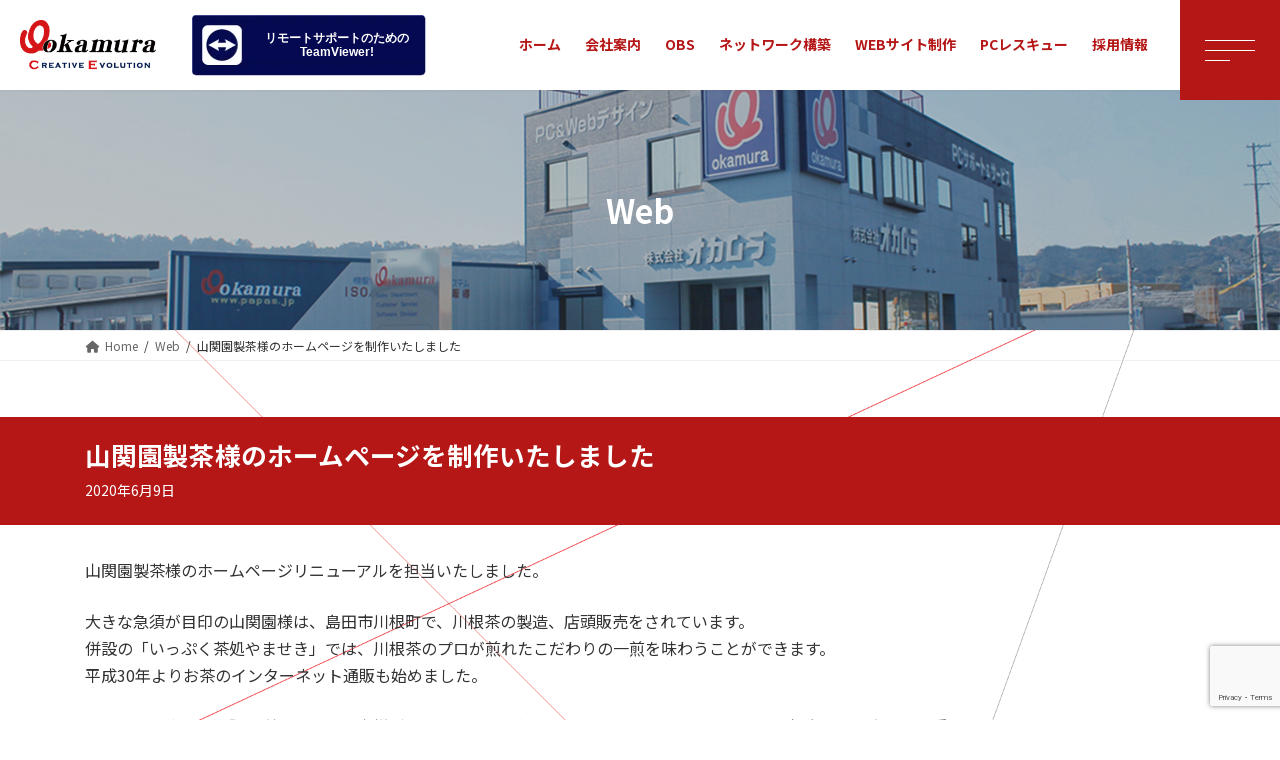

--- FILE ---
content_type: text/html; charset=UTF-8
request_url: https://papas.jp/%E5%B1%B1%E9%96%A2%E5%9C%92%E8%A3%BD%E8%8C%B6%E6%A7%98%E3%81%AE%E3%83%9B%E3%83%BC%E3%83%A0%E3%83%9A%E3%83%BC%E3%82%B8%E3%82%92%E5%88%B6%E4%BD%9C%E3%81%84%E3%81%9F%E3%81%97%E3%81%BE%E3%81%97%E3%81%9F/
body_size: 20606
content:
<!DOCTYPE html>
<html dir="ltr" lang="ja"
	prefix="og: https://ogp.me/ns#" >
<head>
<meta charset="utf-8">
<meta http-equiv="X-UA-Compatible" content="IE=edge">
<meta name="viewport" content="width=device-width, initial-scale=1">
<!-- Google Tag Manager -->
<script>(function(w,d,s,l,i){w[l]=w[l]||[];w[l].push({'gtm.start':
new Date().getTime(),event:'gtm.js'});var f=d.getElementsByTagName(s)[0],
j=d.createElement(s),dl=l!='dataLayer'?'&l='+l:'';j.async=true;j.src=
'https://www.googletagmanager.com/gtm.js?id='+i+dl;f.parentNode.insertBefore(j,f);
})(window,document,'script','dataLayer','GTM-P5XGGLK');</script>
<!-- End Google Tag Manager --><title>山関園製茶様のホームページを制作いたしました - 株式会社オカムラ</title>

		<!-- All in One SEO 4.4.4 - aioseo.com -->
		<meta name="description" content="山関園製茶様のホームページリニューアルを担当いたしました。 大きな急須が目印の山関園様は、島田市川根町で、川根" />
		<meta name="robots" content="max-image-preview:large" />
		<link rel="canonical" href="https://papas.jp/%e5%b1%b1%e9%96%a2%e5%9c%92%e8%a3%bd%e8%8c%b6%e6%a7%98%e3%81%ae%e3%83%9b%e3%83%bc%e3%83%a0%e3%83%9a%e3%83%bc%e3%82%b8%e3%82%92%e5%88%b6%e4%bd%9c%e3%81%84%e3%81%9f%e3%81%97%e3%81%be%e3%81%97%e3%81%9f/" />
		<meta name="generator" content="All in One SEO (AIOSEO) 4.4.4" />
		<meta property="og:locale" content="ja_JP" />
		<meta property="og:site_name" content="株式会社オカムラ - WEBに関する様々な問題に対応いたします" />
		<meta property="og:type" content="article" />
		<meta property="og:title" content="山関園製茶様のホームページを制作いたしました - 株式会社オカムラ" />
		<meta property="og:description" content="山関園製茶様のホームページリニューアルを担当いたしました。 大きな急須が目印の山関園様は、島田市川根町で、川根" />
		<meta property="og:url" content="https://papas.jp/%e5%b1%b1%e9%96%a2%e5%9c%92%e8%a3%bd%e8%8c%b6%e6%a7%98%e3%81%ae%e3%83%9b%e3%83%bc%e3%83%a0%e3%83%9a%e3%83%bc%e3%82%b8%e3%82%92%e5%88%b6%e4%bd%9c%e3%81%84%e3%81%9f%e3%81%97%e3%81%be%e3%81%97%e3%81%9f/" />
		<meta property="article:published_time" content="2020-06-09T01:30:00+00:00" />
		<meta property="article:modified_time" content="2022-12-14T04:28:58+00:00" />
		<meta name="twitter:card" content="summary" />
		<meta name="twitter:title" content="山関園製茶様のホームページを制作いたしました - 株式会社オカムラ" />
		<meta name="twitter:description" content="山関園製茶様のホームページリニューアルを担当いたしました。 大きな急須が目印の山関園様は、島田市川根町で、川根" />
		<script type="application/ld+json" class="aioseo-schema">
			{"@context":"https:\/\/schema.org","@graph":[{"@type":"BlogPosting","@id":"https:\/\/papas.jp\/%e5%b1%b1%e9%96%a2%e5%9c%92%e8%a3%bd%e8%8c%b6%e6%a7%98%e3%81%ae%e3%83%9b%e3%83%bc%e3%83%a0%e3%83%9a%e3%83%bc%e3%82%b8%e3%82%92%e5%88%b6%e4%bd%9c%e3%81%84%e3%81%9f%e3%81%97%e3%81%be%e3%81%97%e3%81%9f\/#blogposting","name":"\u5c71\u95a2\u5712\u88fd\u8336\u69d8\u306e\u30db\u30fc\u30e0\u30da\u30fc\u30b8\u3092\u5236\u4f5c\u3044\u305f\u3057\u307e\u3057\u305f - \u682a\u5f0f\u4f1a\u793e\u30aa\u30ab\u30e0\u30e9","headline":"\u5c71\u95a2\u5712\u88fd\u8336\u69d8\u306e\u30db\u30fc\u30e0\u30da\u30fc\u30b8\u3092\u5236\u4f5c\u3044\u305f\u3057\u307e\u3057\u305f","author":{"@id":"https:\/\/papas.jp\/author\/nagata\/#author"},"publisher":{"@id":"https:\/\/papas.jp\/#organization"},"image":{"@type":"ImageObject","url":"https:\/\/papas.jp\/wp-content\/uploads\/2022\/12\/f87ee5047c18445569b19d14d82d3e48-7.jpg","width":600,"height":400},"datePublished":"2020-06-09T01:30:00+09:00","dateModified":"2022-12-14T04:28:58+09:00","inLanguage":"ja","mainEntityOfPage":{"@id":"https:\/\/papas.jp\/%e5%b1%b1%e9%96%a2%e5%9c%92%e8%a3%bd%e8%8c%b6%e6%a7%98%e3%81%ae%e3%83%9b%e3%83%bc%e3%83%a0%e3%83%9a%e3%83%bc%e3%82%b8%e3%82%92%e5%88%b6%e4%bd%9c%e3%81%84%e3%81%9f%e3%81%97%e3%81%be%e3%81%97%e3%81%9f\/#webpage"},"isPartOf":{"@id":"https:\/\/papas.jp\/%e5%b1%b1%e9%96%a2%e5%9c%92%e8%a3%bd%e8%8c%b6%e6%a7%98%e3%81%ae%e3%83%9b%e3%83%bc%e3%83%a0%e3%83%9a%e3%83%bc%e3%82%b8%e3%82%92%e5%88%b6%e4%bd%9c%e3%81%84%e3%81%9f%e3%81%97%e3%81%be%e3%81%97%e3%81%9f\/#webpage"},"articleSection":"Web"},{"@type":"BreadcrumbList","@id":"https:\/\/papas.jp\/%e5%b1%b1%e9%96%a2%e5%9c%92%e8%a3%bd%e8%8c%b6%e6%a7%98%e3%81%ae%e3%83%9b%e3%83%bc%e3%83%a0%e3%83%9a%e3%83%bc%e3%82%b8%e3%82%92%e5%88%b6%e4%bd%9c%e3%81%84%e3%81%9f%e3%81%97%e3%81%be%e3%81%97%e3%81%9f\/#breadcrumblist","itemListElement":[{"@type":"ListItem","@id":"https:\/\/papas.jp\/#listItem","position":1,"item":{"@type":"WebPage","@id":"https:\/\/papas.jp\/","name":"\u30db\u30fc\u30e0","description":"\u79c1\u9054\u30aa\u30ab\u30e0\u30e9\u306f\u300c\u7686\u69d8\u306b\u5fc5\u8981\u3068\u3055\u308c\u308b\u4f1a\u793e\u300d\u3092\u7d4c\u55b6\u30d3\u30b8\u30e7\u30f3\u306b\u3001\u4f01\u753b\u63d0\u6848\u30fb\u7d0d\u54c1\u8a2d\u7f6e\u3092\u59cb\u3081\u3001\u5c0e\u5165\u6307\u5c0e\u30fb\u904b\u7528\u30b5\u30dd\u30fc\u30c8\u30fb\u30b7\u30b9\u30c6\u30e0\u958b\u767a\u7b49\u3092\u4e8b\u696d\u3068\u3057\u3066\u3044\u307e\u3059\u3002\u79c1\u9054\u306f\u3001\u304a\u5ba2\u69d8\u306e\u8981\u671b\u306b\u5bfe\u3057\u30b9\u30d4\u30fc\u30c7\u30a3\u30fc\u306a\u5bfe\u5fdc\u3092\u57fa\u672c\u3068\u3057\u3001\u6e80\u8db3\u305d\u3057\u3066\u611f\u52d5\u3092\u4e0e\u3048\u3089\u308c\u308b\u4f01\u696d\u3092\u76ee\u6307\u3057\u3066\u3044\u307e\u3059\u3002","url":"https:\/\/papas.jp\/"},"nextItem":"https:\/\/papas.jp\/%e5%b1%b1%e9%96%a2%e5%9c%92%e8%a3%bd%e8%8c%b6%e6%a7%98%e3%81%ae%e3%83%9b%e3%83%bc%e3%83%a0%e3%83%9a%e3%83%bc%e3%82%b8%e3%82%92%e5%88%b6%e4%bd%9c%e3%81%84%e3%81%9f%e3%81%97%e3%81%be%e3%81%97%e3%81%9f\/#listItem"},{"@type":"ListItem","@id":"https:\/\/papas.jp\/%e5%b1%b1%e9%96%a2%e5%9c%92%e8%a3%bd%e8%8c%b6%e6%a7%98%e3%81%ae%e3%83%9b%e3%83%bc%e3%83%a0%e3%83%9a%e3%83%bc%e3%82%b8%e3%82%92%e5%88%b6%e4%bd%9c%e3%81%84%e3%81%9f%e3%81%97%e3%81%be%e3%81%97%e3%81%9f\/#listItem","position":2,"item":{"@type":"WebPage","@id":"https:\/\/papas.jp\/%e5%b1%b1%e9%96%a2%e5%9c%92%e8%a3%bd%e8%8c%b6%e6%a7%98%e3%81%ae%e3%83%9b%e3%83%bc%e3%83%a0%e3%83%9a%e3%83%bc%e3%82%b8%e3%82%92%e5%88%b6%e4%bd%9c%e3%81%84%e3%81%9f%e3%81%97%e3%81%be%e3%81%97%e3%81%9f\/","name":"\u5c71\u95a2\u5712\u88fd\u8336\u69d8\u306e\u30db\u30fc\u30e0\u30da\u30fc\u30b8\u3092\u5236\u4f5c\u3044\u305f\u3057\u307e\u3057\u305f","description":"\u5c71\u95a2\u5712\u88fd\u8336\u69d8\u306e\u30db\u30fc\u30e0\u30da\u30fc\u30b8\u30ea\u30cb\u30e5\u30fc\u30a2\u30eb\u3092\u62c5\u5f53\u3044\u305f\u3057\u307e\u3057\u305f\u3002 \u5927\u304d\u306a\u6025\u9808\u304c\u76ee\u5370\u306e\u5c71\u95a2\u5712\u69d8\u306f\u3001\u5cf6\u7530\u5e02\u5ddd\u6839\u753a\u3067\u3001\u5ddd\u6839","url":"https:\/\/papas.jp\/%e5%b1%b1%e9%96%a2%e5%9c%92%e8%a3%bd%e8%8c%b6%e6%a7%98%e3%81%ae%e3%83%9b%e3%83%bc%e3%83%a0%e3%83%9a%e3%83%bc%e3%82%b8%e3%82%92%e5%88%b6%e4%bd%9c%e3%81%84%e3%81%9f%e3%81%97%e3%81%be%e3%81%97%e3%81%9f\/"},"previousItem":"https:\/\/papas.jp\/#listItem"}]},{"@type":"Organization","@id":"https:\/\/papas.jp\/#organization","name":"\u682a\u5f0f\u4f1a\u793e\u30aa\u30ab\u30e0\u30e9","url":"https:\/\/papas.jp\/"},{"@type":"Person","@id":"https:\/\/papas.jp\/author\/nagata\/#author","url":"https:\/\/papas.jp\/author\/nagata\/","name":"\u6c38\u7530","image":{"@type":"ImageObject","@id":"https:\/\/papas.jp\/%e5%b1%b1%e9%96%a2%e5%9c%92%e8%a3%bd%e8%8c%b6%e6%a7%98%e3%81%ae%e3%83%9b%e3%83%bc%e3%83%a0%e3%83%9a%e3%83%bc%e3%82%b8%e3%82%92%e5%88%b6%e4%bd%9c%e3%81%84%e3%81%9f%e3%81%97%e3%81%be%e3%81%97%e3%81%9f\/#authorImage","url":"https:\/\/secure.gravatar.com\/avatar\/340f1730401255cff2927c02e87248d2cf01a94e0089f552938f84f5d1a6a6d1?s=96&d=mm&r=g","width":96,"height":96,"caption":"\u6c38\u7530"}},{"@type":"WebPage","@id":"https:\/\/papas.jp\/%e5%b1%b1%e9%96%a2%e5%9c%92%e8%a3%bd%e8%8c%b6%e6%a7%98%e3%81%ae%e3%83%9b%e3%83%bc%e3%83%a0%e3%83%9a%e3%83%bc%e3%82%b8%e3%82%92%e5%88%b6%e4%bd%9c%e3%81%84%e3%81%9f%e3%81%97%e3%81%be%e3%81%97%e3%81%9f\/#webpage","url":"https:\/\/papas.jp\/%e5%b1%b1%e9%96%a2%e5%9c%92%e8%a3%bd%e8%8c%b6%e6%a7%98%e3%81%ae%e3%83%9b%e3%83%bc%e3%83%a0%e3%83%9a%e3%83%bc%e3%82%b8%e3%82%92%e5%88%b6%e4%bd%9c%e3%81%84%e3%81%9f%e3%81%97%e3%81%be%e3%81%97%e3%81%9f\/","name":"\u5c71\u95a2\u5712\u88fd\u8336\u69d8\u306e\u30db\u30fc\u30e0\u30da\u30fc\u30b8\u3092\u5236\u4f5c\u3044\u305f\u3057\u307e\u3057\u305f - \u682a\u5f0f\u4f1a\u793e\u30aa\u30ab\u30e0\u30e9","description":"\u5c71\u95a2\u5712\u88fd\u8336\u69d8\u306e\u30db\u30fc\u30e0\u30da\u30fc\u30b8\u30ea\u30cb\u30e5\u30fc\u30a2\u30eb\u3092\u62c5\u5f53\u3044\u305f\u3057\u307e\u3057\u305f\u3002 \u5927\u304d\u306a\u6025\u9808\u304c\u76ee\u5370\u306e\u5c71\u95a2\u5712\u69d8\u306f\u3001\u5cf6\u7530\u5e02\u5ddd\u6839\u753a\u3067\u3001\u5ddd\u6839","inLanguage":"ja","isPartOf":{"@id":"https:\/\/papas.jp\/#website"},"breadcrumb":{"@id":"https:\/\/papas.jp\/%e5%b1%b1%e9%96%a2%e5%9c%92%e8%a3%bd%e8%8c%b6%e6%a7%98%e3%81%ae%e3%83%9b%e3%83%bc%e3%83%a0%e3%83%9a%e3%83%bc%e3%82%b8%e3%82%92%e5%88%b6%e4%bd%9c%e3%81%84%e3%81%9f%e3%81%97%e3%81%be%e3%81%97%e3%81%9f\/#breadcrumblist"},"author":{"@id":"https:\/\/papas.jp\/author\/nagata\/#author"},"creator":{"@id":"https:\/\/papas.jp\/author\/nagata\/#author"},"image":{"@type":"ImageObject","url":"https:\/\/papas.jp\/wp-content\/uploads\/2022\/12\/f87ee5047c18445569b19d14d82d3e48-7.jpg","@id":"https:\/\/papas.jp\/#mainImage","width":600,"height":400},"primaryImageOfPage":{"@id":"https:\/\/papas.jp\/%e5%b1%b1%e9%96%a2%e5%9c%92%e8%a3%bd%e8%8c%b6%e6%a7%98%e3%81%ae%e3%83%9b%e3%83%bc%e3%83%a0%e3%83%9a%e3%83%bc%e3%82%b8%e3%82%92%e5%88%b6%e4%bd%9c%e3%81%84%e3%81%9f%e3%81%97%e3%81%be%e3%81%97%e3%81%9f\/#mainImage"},"datePublished":"2020-06-09T01:30:00+09:00","dateModified":"2022-12-14T04:28:58+09:00"},{"@type":"WebSite","@id":"https:\/\/papas.jp\/#website","url":"https:\/\/papas.jp\/","name":"\u682a\u5f0f\u4f1a\u793e\u30aa\u30ab\u30e0\u30e9","description":"WEB\u306b\u95a2\u3059\u308b\u69d8\u3005\u306a\u554f\u984c\u306b\u5bfe\u5fdc\u3044\u305f\u3057\u307e\u3059","inLanguage":"ja","publisher":{"@id":"https:\/\/papas.jp\/#organization"}}]}
		</script>
		<!-- All in One SEO -->

<link rel="alternate" type="application/rss+xml" title="株式会社オカムラ &raquo; フィード" href="https://papas.jp/feed/" />
<link rel="alternate" type="application/rss+xml" title="株式会社オカムラ &raquo; コメントフィード" href="https://papas.jp/comments/feed/" />
<link rel="alternate" title="oEmbed (JSON)" type="application/json+oembed" href="https://papas.jp/wp-json/oembed/1.0/embed?url=https%3A%2F%2Fpapas.jp%2F%25e5%25b1%25b1%25e9%2596%25a2%25e5%259c%2592%25e8%25a3%25bd%25e8%258c%25b6%25e6%25a7%2598%25e3%2581%25ae%25e3%2583%259b%25e3%2583%25bc%25e3%2583%25a0%25e3%2583%259a%25e3%2583%25bc%25e3%2582%25b8%25e3%2582%2592%25e5%2588%25b6%25e4%25bd%259c%25e3%2581%2584%25e3%2581%259f%25e3%2581%2597%25e3%2581%25be%25e3%2581%2597%25e3%2581%259f%2F" />
<link rel="alternate" title="oEmbed (XML)" type="text/xml+oembed" href="https://papas.jp/wp-json/oembed/1.0/embed?url=https%3A%2F%2Fpapas.jp%2F%25e5%25b1%25b1%25e9%2596%25a2%25e5%259c%2592%25e8%25a3%25bd%25e8%258c%25b6%25e6%25a7%2598%25e3%2581%25ae%25e3%2583%259b%25e3%2583%25bc%25e3%2583%25a0%25e3%2583%259a%25e3%2583%25bc%25e3%2582%25b8%25e3%2582%2592%25e5%2588%25b6%25e4%25bd%259c%25e3%2581%2584%25e3%2581%259f%25e3%2581%2597%25e3%2581%25be%25e3%2581%2597%25e3%2581%259f%2F&#038;format=xml" />
<meta name="description" content="山関園製茶様のホームページリニューアルを担当いたしました。大きな急須が目印の山関園様は、島田市川根町で、川根茶の製造、店頭販売をされています。併設の「いっぷく茶処やませき」では、川根茶のプロが煎れたこだわりの一煎を味わうことができます。平成30年よりお茶のインターネット通販も始めました。このたび、ネット通販を利用されるお客様がより見やすく、使いやすいホームページになるよう、何度も打ち合わせを重ね、リニューアルいたしました。お茶の深緑と明朝体フォントが特徴的な" /><style id='wp-img-auto-sizes-contain-inline-css' type='text/css'>
img:is([sizes=auto i],[sizes^="auto," i]){contain-intrinsic-size:3000px 1500px}
/*# sourceURL=wp-img-auto-sizes-contain-inline-css */
</style>
<link rel='preload' id='vkExUnit_common_style-css-preload' href='https://papas.jp/wp-content/plugins/vk-all-in-one-expansion-unit/assets/css/vkExUnit_style.css?ver=9.100.7.0' as='style' onload="this.onload=null;this.rel='stylesheet'"/>
<link rel='stylesheet' id='vkExUnit_common_style-css' href='https://papas.jp/wp-content/plugins/vk-all-in-one-expansion-unit/assets/css/vkExUnit_style.css?ver=9.100.7.0' media='print' onload="this.media='all'; this.onload=null;">
<style id='vkExUnit_common_style-inline-css' type='text/css'>
:root {--ver_page_top_button_url:url(https://papas.jp/wp-content/plugins/vk-all-in-one-expansion-unit/assets/images/to-top-btn-icon.svg);}@font-face {font-weight: normal;font-style: normal;font-family: "vk_sns";src: url("https://papas.jp/wp-content/plugins/vk-all-in-one-expansion-unit/inc/sns/icons/fonts/vk_sns.eot?-bq20cj");src: url("https://papas.jp/wp-content/plugins/vk-all-in-one-expansion-unit/inc/sns/icons/fonts/vk_sns.eot?#iefix-bq20cj") format("embedded-opentype"),url("https://papas.jp/wp-content/plugins/vk-all-in-one-expansion-unit/inc/sns/icons/fonts/vk_sns.woff?-bq20cj") format("woff"),url("https://papas.jp/wp-content/plugins/vk-all-in-one-expansion-unit/inc/sns/icons/fonts/vk_sns.ttf?-bq20cj") format("truetype"),url("https://papas.jp/wp-content/plugins/vk-all-in-one-expansion-unit/inc/sns/icons/fonts/vk_sns.svg?-bq20cj#vk_sns") format("svg");}
.veu_promotion-alert__content--text {border: 1px solid rgba(0,0,0,0.125);padding: 0.5em 1em;border-radius: var(--vk-size-radius);margin-bottom: var(--vk-margin-block-bottom);font-size: 0.875rem;}/* Alert Content部分に段落タグを入れた場合に最後の段落の余白を0にする */.veu_promotion-alert__content--text p:last-of-type{margin-bottom:0;margin-top: 0;}
/*# sourceURL=vkExUnit_common_style-inline-css */
</style>
<link rel='stylesheet' id='vk-header-top-css' href='https://papas.jp/wp-content/plugins/lightning-g3-pro-unit/inc/header-top/package/css/header-top.css?ver=0.1.1' type='text/css' media='all' />
<style id='vk-header-top-inline-css' type='text/css'>
/* Header Top */.header-top{color:rgba(0,0,0,0,0.9);background-color:#ffffff;border-bottom: 1px solid rgba(0,0,0,0.04);}.header-top .nav li a{color:rgba(0,0,0,0,0.9);}
/*# sourceURL=vk-header-top-inline-css */
</style>
<style id='wp-emoji-styles-inline-css' type='text/css'>

	img.wp-smiley, img.emoji {
		display: inline !important;
		border: none !important;
		box-shadow: none !important;
		height: 1em !important;
		width: 1em !important;
		margin: 0 0.07em !important;
		vertical-align: -0.1em !important;
		background: none !important;
		padding: 0 !important;
	}
/*# sourceURL=wp-emoji-styles-inline-css */
</style>
<style id='wp-block-library-inline-css' type='text/css'>
:root{--wp-block-synced-color:#7a00df;--wp-block-synced-color--rgb:122,0,223;--wp-bound-block-color:var(--wp-block-synced-color);--wp-editor-canvas-background:#ddd;--wp-admin-theme-color:#007cba;--wp-admin-theme-color--rgb:0,124,186;--wp-admin-theme-color-darker-10:#006ba1;--wp-admin-theme-color-darker-10--rgb:0,107,160.5;--wp-admin-theme-color-darker-20:#005a87;--wp-admin-theme-color-darker-20--rgb:0,90,135;--wp-admin-border-width-focus:2px}@media (min-resolution:192dpi){:root{--wp-admin-border-width-focus:1.5px}}.wp-element-button{cursor:pointer}:root .has-very-light-gray-background-color{background-color:#eee}:root .has-very-dark-gray-background-color{background-color:#313131}:root .has-very-light-gray-color{color:#eee}:root .has-very-dark-gray-color{color:#313131}:root .has-vivid-green-cyan-to-vivid-cyan-blue-gradient-background{background:linear-gradient(135deg,#00d084,#0693e3)}:root .has-purple-crush-gradient-background{background:linear-gradient(135deg,#34e2e4,#4721fb 50%,#ab1dfe)}:root .has-hazy-dawn-gradient-background{background:linear-gradient(135deg,#faaca8,#dad0ec)}:root .has-subdued-olive-gradient-background{background:linear-gradient(135deg,#fafae1,#67a671)}:root .has-atomic-cream-gradient-background{background:linear-gradient(135deg,#fdd79a,#004a59)}:root .has-nightshade-gradient-background{background:linear-gradient(135deg,#330968,#31cdcf)}:root .has-midnight-gradient-background{background:linear-gradient(135deg,#020381,#2874fc)}:root{--wp--preset--font-size--normal:16px;--wp--preset--font-size--huge:42px}.has-regular-font-size{font-size:1em}.has-larger-font-size{font-size:2.625em}.has-normal-font-size{font-size:var(--wp--preset--font-size--normal)}.has-huge-font-size{font-size:var(--wp--preset--font-size--huge)}.has-text-align-center{text-align:center}.has-text-align-left{text-align:left}.has-text-align-right{text-align:right}.has-fit-text{white-space:nowrap!important}#end-resizable-editor-section{display:none}.aligncenter{clear:both}.items-justified-left{justify-content:flex-start}.items-justified-center{justify-content:center}.items-justified-right{justify-content:flex-end}.items-justified-space-between{justify-content:space-between}.screen-reader-text{border:0;clip-path:inset(50%);height:1px;margin:-1px;overflow:hidden;padding:0;position:absolute;width:1px;word-wrap:normal!important}.screen-reader-text:focus{background-color:#ddd;clip-path:none;color:#444;display:block;font-size:1em;height:auto;left:5px;line-height:normal;padding:15px 23px 14px;text-decoration:none;top:5px;width:auto;z-index:100000}html :where(.has-border-color){border-style:solid}html :where([style*=border-top-color]){border-top-style:solid}html :where([style*=border-right-color]){border-right-style:solid}html :where([style*=border-bottom-color]){border-bottom-style:solid}html :where([style*=border-left-color]){border-left-style:solid}html :where([style*=border-width]){border-style:solid}html :where([style*=border-top-width]){border-top-style:solid}html :where([style*=border-right-width]){border-right-style:solid}html :where([style*=border-bottom-width]){border-bottom-style:solid}html :where([style*=border-left-width]){border-left-style:solid}html :where(img[class*=wp-image-]){height:auto;max-width:100%}:where(figure){margin:0 0 1em}html :where(.is-position-sticky){--wp-admin--admin-bar--position-offset:var(--wp-admin--admin-bar--height,0px)}@media screen and (max-width:600px){html :where(.is-position-sticky){--wp-admin--admin-bar--position-offset:0px}}
.wp-block-group:is(.alignfull,.alignwide).vk-bg-offset>.vk_outer>div>.vk_outer_container,.wp-block-group:is(.alignfull,.alignwide).vk-bg-offset>div[class*=__inner-container]{max-width:calc(var(--vk-width-container) - var(--vk-width-container-padding)*4)}@media(min-width: 992px){.wp-block-group:is(.alignfull,.alignwide).vk-bg-offset>.vk_outer>div>.vk_outer_container,.wp-block-group:is(.alignfull,.alignwide).vk-bg-offset>div[class*=__inner-container]{max-width:calc(var(--vk-width-container) - var(--vk-width-container-padding)*2)}}.vk-bg-offset{position:relative}.vk-bg-offset>.wp-block-group__inner-container>div:where(:not(.wp-block-group__inner-container)),.vk-bg-offset>.wp-block-group__inner-container>p,.vk-bg-offset>.wp-block-group__inner-container>figure,.vk-bg-offset>div:where(:not(.wp-block-group__inner-container)),.vk-bg-offset>p,.vk-bg-offset>figure{position:relative;z-index:1}:is(.wp-block-cover,.vk_outer).vk-bg-offset-bg{position:absolute !important;height:100%;top:0;right:0;bottom:0;left:0}:is(.wp-block-cover,.vk_outer).vk-bg-offset-bg,.alignfull>:is(.wp-block-cover,.vk_outer).vk-bg-offset-bg{width:calc(100vw - var(--vk-width-bg-offset));max-width:calc(100vw - var(--vk-width-bg-offset))}:is(.wp-block-cover,.vk_outer).vk-bg-offset-bg.vk-bg-offset-bg--left{margin-left:var(--vk-width-bg-offset)}:is(.wp-block-cover,.vk_outer).vk-bg-offset-bg.vk-bg-offset-bg--right{margin-right:var(--vk-width-bg-offset)}@media(max-width: 575.98px){:is(.wp-block-cover,.vk_outer).vk-bg-offset-bg.vk-bg-offset-bg--no-offset-mobile{--vk-width-bg-offset:0}}@media(max-width: 991.98px){:is(.wp-block-cover,.vk_outer).vk-bg-offset-bg.vk-bg-offset-bg--no-offset-tablet{--vk-width-bg-offset:0}}.vk-bg-offset-bg--45{--vk-width-bg-offset:45vw}.vk-bg-offset-bg--40{--vk-width-bg-offset:40vw}.vk-bg-offset-bg--35{--vk-width-bg-offset:35vw}.vk-bg-offset-bg--30{--vk-width-bg-offset:30vw}.vk-bg-offset-bg--25{--vk-width-bg-offset:25vw}.vk-bg-offset-bg--20{--vk-width-bg-offset:20vw}.vk-bg-offset-bg--15{--vk-width-bg-offset:15vw}.vk-bg-offset-bg--10{--vk-width-bg-offset:10vw}.vk-bg-offset-bg--5{--vk-width-bg-offset:5vw}.vk-top-offset{z-index:1;position:relative}.vk-top-offset--lg{margin:-14rem auto 0}.vk-top-offset--md{margin:-7rem auto 0}.vk-top-offset--sm{margin:-3.5rem auto 0}.vk-block-top-over-lg{margin:-14rem auto 0;z-index:1;position:relative}.wp-block-group[class*=wp-container-]>.vk-block-top-over-lg{margin-block-start:-15.5rem}body .container .is-layout-flow.wp-block-group>.vk-block-top-over-lg{margin-block-start:-14rem}.vk-block-top-over-md{margin:-7rem auto 0;z-index:1;position:relative}.vk-block-top-over-sm{margin:-3.5rem auto 0;z-index:1;position:relative}.wp-block-group[class*=wp-container-]>.vk-block-top-over-lg{margin-block-start:-14rem}body .container .is-layout-flow.wp-block-group>.vk-block-top-over-lg{margin-block-start:-14rem}
.vk-cols--reverse{flex-direction:row-reverse}.vk-cols--hasbtn{margin-bottom:0}.vk-cols--hasbtn>.row>.vk_gridColumn_item,.vk-cols--hasbtn>.wp-block-column{position:relative;padding-bottom:3em}.vk-cols--hasbtn>.row>.vk_gridColumn_item>.wp-block-buttons,.vk-cols--hasbtn>.row>.vk_gridColumn_item>.vk_button,.vk-cols--hasbtn>.wp-block-column>.wp-block-buttons,.vk-cols--hasbtn>.wp-block-column>.vk_button{position:absolute;bottom:0;width:100%}.vk-cols--fit.wp-block-columns{gap:0}.vk-cols--fit.wp-block-columns,.vk-cols--fit.wp-block-columns:not(.is-not-stacked-on-mobile){margin-top:0;margin-bottom:0;justify-content:space-between}.vk-cols--fit.wp-block-columns>.wp-block-column *:last-child,.vk-cols--fit.wp-block-columns:not(.is-not-stacked-on-mobile)>.wp-block-column *:last-child{margin-bottom:0}.vk-cols--fit.wp-block-columns>.wp-block-column>.wp-block-cover,.vk-cols--fit.wp-block-columns:not(.is-not-stacked-on-mobile)>.wp-block-column>.wp-block-cover{margin-top:0}.vk-cols--fit.wp-block-columns.has-background,.vk-cols--fit.wp-block-columns:not(.is-not-stacked-on-mobile).has-background{padding:0}@media(max-width: 599px){.vk-cols--fit.wp-block-columns:not(.has-background)>.wp-block-column:not(.has-background),.vk-cols--fit.wp-block-columns:not(.is-not-stacked-on-mobile):not(.has-background)>.wp-block-column:not(.has-background){padding-left:0 !important;padding-right:0 !important}}@media(min-width: 782px){.vk-cols--fit.wp-block-columns .block-editor-block-list__block.wp-block-column:not(:first-child),.vk-cols--fit.wp-block-columns>.wp-block-column:not(:first-child),.vk-cols--fit.wp-block-columns:not(.is-not-stacked-on-mobile) .block-editor-block-list__block.wp-block-column:not(:first-child),.vk-cols--fit.wp-block-columns:not(.is-not-stacked-on-mobile)>.wp-block-column:not(:first-child){margin-left:0}}@media(min-width: 600px)and (max-width: 781px){.vk-cols--fit.wp-block-columns .wp-block-column:nth-child(2n),.vk-cols--fit.wp-block-columns:not(.is-not-stacked-on-mobile) .wp-block-column:nth-child(2n){margin-left:0}.vk-cols--fit.wp-block-columns .wp-block-column:not(:only-child),.vk-cols--fit.wp-block-columns:not(.is-not-stacked-on-mobile) .wp-block-column:not(:only-child){flex-basis:50% !important}}.vk-cols--fit--gap1.wp-block-columns{gap:1px}@media(min-width: 600px)and (max-width: 781px){.vk-cols--fit--gap1.wp-block-columns .wp-block-column:not(:only-child){flex-basis:calc(50% - 1px) !important}}.vk-cols--fit.vk-cols--grid>.block-editor-block-list__block,.vk-cols--fit.vk-cols--grid>.wp-block-column,.vk-cols--fit.vk-cols--grid:not(.is-not-stacked-on-mobile)>.block-editor-block-list__block,.vk-cols--fit.vk-cols--grid:not(.is-not-stacked-on-mobile)>.wp-block-column{flex-basis:50%;box-sizing:border-box}@media(max-width: 599px){.vk-cols--fit.vk-cols--grid.vk-cols--grid--alignfull>.wp-block-column:nth-child(2)>.wp-block-cover,.vk-cols--fit.vk-cols--grid.vk-cols--grid--alignfull>.wp-block-column:nth-child(2)>.vk_outer,.vk-cols--fit.vk-cols--grid:not(.is-not-stacked-on-mobile).vk-cols--grid--alignfull>.wp-block-column:nth-child(2)>.wp-block-cover,.vk-cols--fit.vk-cols--grid:not(.is-not-stacked-on-mobile).vk-cols--grid--alignfull>.wp-block-column:nth-child(2)>.vk_outer{width:100vw;margin-right:calc((100% - 100vw)/2);margin-left:calc((100% - 100vw)/2)}}@media(min-width: 600px){.vk-cols--fit.vk-cols--grid.vk-cols--grid--alignfull>.wp-block-column:nth-child(2)>.wp-block-cover,.vk-cols--fit.vk-cols--grid.vk-cols--grid--alignfull>.wp-block-column:nth-child(2)>.vk_outer,.vk-cols--fit.vk-cols--grid:not(.is-not-stacked-on-mobile).vk-cols--grid--alignfull>.wp-block-column:nth-child(2)>.wp-block-cover,.vk-cols--fit.vk-cols--grid:not(.is-not-stacked-on-mobile).vk-cols--grid--alignfull>.wp-block-column:nth-child(2)>.vk_outer{margin-right:calc(100% - 50vw);width:50vw}}@media(min-width: 600px){.vk-cols--fit.vk-cols--grid.vk-cols--grid--alignfull.vk-cols--reverse>.wp-block-column,.vk-cols--fit.vk-cols--grid:not(.is-not-stacked-on-mobile).vk-cols--grid--alignfull.vk-cols--reverse>.wp-block-column{margin-left:0;margin-right:0}.vk-cols--fit.vk-cols--grid.vk-cols--grid--alignfull.vk-cols--reverse>.wp-block-column:nth-child(2)>.wp-block-cover,.vk-cols--fit.vk-cols--grid.vk-cols--grid--alignfull.vk-cols--reverse>.wp-block-column:nth-child(2)>.vk_outer,.vk-cols--fit.vk-cols--grid:not(.is-not-stacked-on-mobile).vk-cols--grid--alignfull.vk-cols--reverse>.wp-block-column:nth-child(2)>.wp-block-cover,.vk-cols--fit.vk-cols--grid:not(.is-not-stacked-on-mobile).vk-cols--grid--alignfull.vk-cols--reverse>.wp-block-column:nth-child(2)>.vk_outer{margin-left:calc(100% - 50vw)}}.vk-cols--menu h2,.vk-cols--menu h3,.vk-cols--menu h4,.vk-cols--menu h5{margin-bottom:.2em;text-shadow:#000 0 0 10px}.vk-cols--menu h2:first-child,.vk-cols--menu h3:first-child,.vk-cols--menu h4:first-child,.vk-cols--menu h5:first-child{margin-top:0}.vk-cols--menu p{margin-bottom:1rem;text-shadow:#000 0 0 10px}.vk-cols--menu .wp-block-cover__inner-container:last-child{margin-bottom:0}.vk-cols--fitbnrs .wp-block-column .wp-block-cover:hover img{filter:unset}.vk-cols--fitbnrs .wp-block-column .wp-block-cover:hover{background-color:unset}.vk-cols--fitbnrs .wp-block-column .wp-block-cover:hover .wp-block-cover__image-background{filter:unset !important}.vk-cols--fitbnrs .wp-block-cover__inner-container{position:absolute;height:100%;width:100%}.vk-cols--fitbnrs .vk_button{height:100%;margin:0}.vk-cols--fitbnrs .vk_button .vk_button_btn,.vk-cols--fitbnrs .vk_button .btn{height:100%;width:100%;border:none;box-shadow:none;background-color:unset !important;transition:unset}.vk-cols--fitbnrs .vk_button .vk_button_btn:hover,.vk-cols--fitbnrs .vk_button .btn:hover{transition:unset}.vk-cols--fitbnrs .vk_button .vk_button_btn:after,.vk-cols--fitbnrs .vk_button .btn:after{border:none}.vk-cols--fitbnrs .vk_button .vk_button_link_txt{width:100%;position:absolute;top:50%;left:50%;transform:translateY(-50%) translateX(-50%);font-size:2rem;text-shadow:#000 0 0 10px}.vk-cols--fitbnrs .vk_button .vk_button_link_subCaption{width:100%;position:absolute;top:calc(50% + 2.2em);left:50%;transform:translateY(-50%) translateX(-50%);text-shadow:#000 0 0 10px}@media(min-width: 992px){.vk-cols--media.wp-block-columns{gap:3rem}}.vk-fit-map figure{margin-bottom:0}.vk-fit-map iframe{position:relative;margin-bottom:0;display:block;max-height:400px;width:100vw}.vk-fit-map:is(.alignfull,.alignwide) div{max-width:100%}.vk-table--th--width25 :where(tr>*:first-child){width:25%}.vk-table--th--width30 :where(tr>*:first-child){width:30%}.vk-table--th--width35 :where(tr>*:first-child){width:35%}.vk-table--th--width40 :where(tr>*:first-child){width:40%}.vk-table--th--bg-bright :where(tr>*:first-child){background-color:var(--wp--preset--color--bg-secondary, rgba(0, 0, 0, 0.05))}@media(max-width: 599px){.vk-table--mobile-block :is(th,td){width:100%;display:block}.vk-table--mobile-block.wp-block-table table :is(th,td){border-top:none}}.vk-table--width--th25 :where(tr>*:first-child){width:25%}.vk-table--width--th30 :where(tr>*:first-child){width:30%}.vk-table--width--th35 :where(tr>*:first-child){width:35%}.vk-table--width--th40 :where(tr>*:first-child){width:40%}.no-margin{margin:0}@media(max-width: 599px){.wp-block-image.vk-aligncenter--mobile>.alignright{float:none;margin-left:auto;margin-right:auto}.vk-no-padding-horizontal--mobile{padding-left:0 !important;padding-right:0 !important}}
/* VK Color Palettes */:root{ --wp--preset--color--vk-color-primary:#b51616}/* --vk-color-primary is deprecated. */:root{ --vk-color-primary: var(--wp--preset--color--vk-color-primary);}:root{ --wp--preset--color--vk-color-primary-dark:#911212}/* --vk-color-primary-dark is deprecated. */:root{ --vk-color-primary-dark: var(--wp--preset--color--vk-color-primary-dark);}:root{ --wp--preset--color--vk-color-primary-vivid:#c71818}/* --vk-color-primary-vivid is deprecated. */:root{ --vk-color-primary-vivid: var(--wp--preset--color--vk-color-primary-vivid);}

/*# sourceURL=wp-block-library-inline-css */
</style><style id='wp-block-image-inline-css' type='text/css'>
.wp-block-image>a,.wp-block-image>figure>a{display:inline-block}.wp-block-image img{box-sizing:border-box;height:auto;max-width:100%;vertical-align:bottom}@media not (prefers-reduced-motion){.wp-block-image img.hide{visibility:hidden}.wp-block-image img.show{animation:show-content-image .4s}}.wp-block-image[style*=border-radius] img,.wp-block-image[style*=border-radius]>a{border-radius:inherit}.wp-block-image.has-custom-border img{box-sizing:border-box}.wp-block-image.aligncenter{text-align:center}.wp-block-image.alignfull>a,.wp-block-image.alignwide>a{width:100%}.wp-block-image.alignfull img,.wp-block-image.alignwide img{height:auto;width:100%}.wp-block-image .aligncenter,.wp-block-image .alignleft,.wp-block-image .alignright,.wp-block-image.aligncenter,.wp-block-image.alignleft,.wp-block-image.alignright{display:table}.wp-block-image .aligncenter>figcaption,.wp-block-image .alignleft>figcaption,.wp-block-image .alignright>figcaption,.wp-block-image.aligncenter>figcaption,.wp-block-image.alignleft>figcaption,.wp-block-image.alignright>figcaption{caption-side:bottom;display:table-caption}.wp-block-image .alignleft{float:left;margin:.5em 1em .5em 0}.wp-block-image .alignright{float:right;margin:.5em 0 .5em 1em}.wp-block-image .aligncenter{margin-left:auto;margin-right:auto}.wp-block-image :where(figcaption){margin-bottom:1em;margin-top:.5em}.wp-block-image.is-style-circle-mask img{border-radius:9999px}@supports ((-webkit-mask-image:none) or (mask-image:none)) or (-webkit-mask-image:none){.wp-block-image.is-style-circle-mask img{border-radius:0;-webkit-mask-image:url('data:image/svg+xml;utf8,<svg viewBox="0 0 100 100" xmlns="http://www.w3.org/2000/svg"><circle cx="50" cy="50" r="50"/></svg>');mask-image:url('data:image/svg+xml;utf8,<svg viewBox="0 0 100 100" xmlns="http://www.w3.org/2000/svg"><circle cx="50" cy="50" r="50"/></svg>');mask-mode:alpha;-webkit-mask-position:center;mask-position:center;-webkit-mask-repeat:no-repeat;mask-repeat:no-repeat;-webkit-mask-size:contain;mask-size:contain}}:root :where(.wp-block-image.is-style-rounded img,.wp-block-image .is-style-rounded img){border-radius:9999px}.wp-block-image figure{margin:0}.wp-lightbox-container{display:flex;flex-direction:column;position:relative}.wp-lightbox-container img{cursor:zoom-in}.wp-lightbox-container img:hover+button{opacity:1}.wp-lightbox-container button{align-items:center;backdrop-filter:blur(16px) saturate(180%);background-color:#5a5a5a40;border:none;border-radius:4px;cursor:zoom-in;display:flex;height:20px;justify-content:center;opacity:0;padding:0;position:absolute;right:16px;text-align:center;top:16px;width:20px;z-index:100}@media not (prefers-reduced-motion){.wp-lightbox-container button{transition:opacity .2s ease}}.wp-lightbox-container button:focus-visible{outline:3px auto #5a5a5a40;outline:3px auto -webkit-focus-ring-color;outline-offset:3px}.wp-lightbox-container button:hover{cursor:pointer;opacity:1}.wp-lightbox-container button:focus{opacity:1}.wp-lightbox-container button:focus,.wp-lightbox-container button:hover,.wp-lightbox-container button:not(:hover):not(:active):not(.has-background){background-color:#5a5a5a40;border:none}.wp-lightbox-overlay{box-sizing:border-box;cursor:zoom-out;height:100vh;left:0;overflow:hidden;position:fixed;top:0;visibility:hidden;width:100%;z-index:100000}.wp-lightbox-overlay .close-button{align-items:center;cursor:pointer;display:flex;justify-content:center;min-height:40px;min-width:40px;padding:0;position:absolute;right:calc(env(safe-area-inset-right) + 16px);top:calc(env(safe-area-inset-top) + 16px);z-index:5000000}.wp-lightbox-overlay .close-button:focus,.wp-lightbox-overlay .close-button:hover,.wp-lightbox-overlay .close-button:not(:hover):not(:active):not(.has-background){background:none;border:none}.wp-lightbox-overlay .lightbox-image-container{height:var(--wp--lightbox-container-height);left:50%;overflow:hidden;position:absolute;top:50%;transform:translate(-50%,-50%);transform-origin:top left;width:var(--wp--lightbox-container-width);z-index:9999999999}.wp-lightbox-overlay .wp-block-image{align-items:center;box-sizing:border-box;display:flex;height:100%;justify-content:center;margin:0;position:relative;transform-origin:0 0;width:100%;z-index:3000000}.wp-lightbox-overlay .wp-block-image img{height:var(--wp--lightbox-image-height);min-height:var(--wp--lightbox-image-height);min-width:var(--wp--lightbox-image-width);width:var(--wp--lightbox-image-width)}.wp-lightbox-overlay .wp-block-image figcaption{display:none}.wp-lightbox-overlay button{background:none;border:none}.wp-lightbox-overlay .scrim{background-color:#fff;height:100%;opacity:.9;position:absolute;width:100%;z-index:2000000}.wp-lightbox-overlay.active{visibility:visible}@media not (prefers-reduced-motion){.wp-lightbox-overlay.active{animation:turn-on-visibility .25s both}.wp-lightbox-overlay.active img{animation:turn-on-visibility .35s both}.wp-lightbox-overlay.show-closing-animation:not(.active){animation:turn-off-visibility .35s both}.wp-lightbox-overlay.show-closing-animation:not(.active) img{animation:turn-off-visibility .25s both}.wp-lightbox-overlay.zoom.active{animation:none;opacity:1;visibility:visible}.wp-lightbox-overlay.zoom.active .lightbox-image-container{animation:lightbox-zoom-in .4s}.wp-lightbox-overlay.zoom.active .lightbox-image-container img{animation:none}.wp-lightbox-overlay.zoom.active .scrim{animation:turn-on-visibility .4s forwards}.wp-lightbox-overlay.zoom.show-closing-animation:not(.active){animation:none}.wp-lightbox-overlay.zoom.show-closing-animation:not(.active) .lightbox-image-container{animation:lightbox-zoom-out .4s}.wp-lightbox-overlay.zoom.show-closing-animation:not(.active) .lightbox-image-container img{animation:none}.wp-lightbox-overlay.zoom.show-closing-animation:not(.active) .scrim{animation:turn-off-visibility .4s forwards}}@keyframes show-content-image{0%{visibility:hidden}99%{visibility:hidden}to{visibility:visible}}@keyframes turn-on-visibility{0%{opacity:0}to{opacity:1}}@keyframes turn-off-visibility{0%{opacity:1;visibility:visible}99%{opacity:0;visibility:visible}to{opacity:0;visibility:hidden}}@keyframes lightbox-zoom-in{0%{transform:translate(calc((-100vw + var(--wp--lightbox-scrollbar-width))/2 + var(--wp--lightbox-initial-left-position)),calc(-50vh + var(--wp--lightbox-initial-top-position))) scale(var(--wp--lightbox-scale))}to{transform:translate(-50%,-50%) scale(1)}}@keyframes lightbox-zoom-out{0%{transform:translate(-50%,-50%) scale(1);visibility:visible}99%{visibility:visible}to{transform:translate(calc((-100vw + var(--wp--lightbox-scrollbar-width))/2 + var(--wp--lightbox-initial-left-position)),calc(-50vh + var(--wp--lightbox-initial-top-position))) scale(var(--wp--lightbox-scale));visibility:hidden}}
/*# sourceURL=https://papas.jp/wp-includes/blocks/image/style.min.css */
</style>
<style id='wp-block-search-inline-css' type='text/css'>
.wp-block-search__button{margin-left:10px;word-break:normal}.wp-block-search__button.has-icon{line-height:0}.wp-block-search__button svg{height:1.25em;min-height:24px;min-width:24px;width:1.25em;fill:currentColor;vertical-align:text-bottom}:where(.wp-block-search__button){border:1px solid #ccc;padding:6px 10px}.wp-block-search__inside-wrapper{display:flex;flex:auto;flex-wrap:nowrap;max-width:100%}.wp-block-search__label{width:100%}.wp-block-search.wp-block-search__button-only .wp-block-search__button{box-sizing:border-box;display:flex;flex-shrink:0;justify-content:center;margin-left:0;max-width:100%}.wp-block-search.wp-block-search__button-only .wp-block-search__inside-wrapper{min-width:0!important;transition-property:width}.wp-block-search.wp-block-search__button-only .wp-block-search__input{flex-basis:100%;transition-duration:.3s}.wp-block-search.wp-block-search__button-only.wp-block-search__searchfield-hidden,.wp-block-search.wp-block-search__button-only.wp-block-search__searchfield-hidden .wp-block-search__inside-wrapper{overflow:hidden}.wp-block-search.wp-block-search__button-only.wp-block-search__searchfield-hidden .wp-block-search__input{border-left-width:0!important;border-right-width:0!important;flex-basis:0;flex-grow:0;margin:0;min-width:0!important;padding-left:0!important;padding-right:0!important;width:0!important}:where(.wp-block-search__input){appearance:none;border:1px solid #949494;flex-grow:1;font-family:inherit;font-size:inherit;font-style:inherit;font-weight:inherit;letter-spacing:inherit;line-height:inherit;margin-left:0;margin-right:0;min-width:3rem;padding:8px;text-decoration:unset!important;text-transform:inherit}:where(.wp-block-search__button-inside .wp-block-search__inside-wrapper){background-color:#fff;border:1px solid #949494;box-sizing:border-box;padding:4px}:where(.wp-block-search__button-inside .wp-block-search__inside-wrapper) .wp-block-search__input{border:none;border-radius:0;padding:0 4px}:where(.wp-block-search__button-inside .wp-block-search__inside-wrapper) .wp-block-search__input:focus{outline:none}:where(.wp-block-search__button-inside .wp-block-search__inside-wrapper) :where(.wp-block-search__button){padding:4px 8px}.wp-block-search.aligncenter .wp-block-search__inside-wrapper{margin:auto}.wp-block[data-align=right] .wp-block-search.wp-block-search__button-only .wp-block-search__inside-wrapper{float:right}
/*# sourceURL=https://papas.jp/wp-includes/blocks/search/style.min.css */
</style>
<style id='wp-block-columns-inline-css' type='text/css'>
.wp-block-columns{box-sizing:border-box;display:flex;flex-wrap:wrap!important}@media (min-width:782px){.wp-block-columns{flex-wrap:nowrap!important}}.wp-block-columns{align-items:normal!important}.wp-block-columns.are-vertically-aligned-top{align-items:flex-start}.wp-block-columns.are-vertically-aligned-center{align-items:center}.wp-block-columns.are-vertically-aligned-bottom{align-items:flex-end}@media (max-width:781px){.wp-block-columns:not(.is-not-stacked-on-mobile)>.wp-block-column{flex-basis:100%!important}}@media (min-width:782px){.wp-block-columns:not(.is-not-stacked-on-mobile)>.wp-block-column{flex-basis:0;flex-grow:1}.wp-block-columns:not(.is-not-stacked-on-mobile)>.wp-block-column[style*=flex-basis]{flex-grow:0}}.wp-block-columns.is-not-stacked-on-mobile{flex-wrap:nowrap!important}.wp-block-columns.is-not-stacked-on-mobile>.wp-block-column{flex-basis:0;flex-grow:1}.wp-block-columns.is-not-stacked-on-mobile>.wp-block-column[style*=flex-basis]{flex-grow:0}:where(.wp-block-columns){margin-bottom:1.75em}:where(.wp-block-columns.has-background){padding:1.25em 2.375em}.wp-block-column{flex-grow:1;min-width:0;overflow-wrap:break-word;word-break:break-word}.wp-block-column.is-vertically-aligned-top{align-self:flex-start}.wp-block-column.is-vertically-aligned-center{align-self:center}.wp-block-column.is-vertically-aligned-bottom{align-self:flex-end}.wp-block-column.is-vertically-aligned-stretch{align-self:stretch}.wp-block-column.is-vertically-aligned-bottom,.wp-block-column.is-vertically-aligned-center,.wp-block-column.is-vertically-aligned-top{width:100%}
/*# sourceURL=https://papas.jp/wp-includes/blocks/columns/style.min.css */
</style>
<style id='wp-block-paragraph-inline-css' type='text/css'>
.is-small-text{font-size:.875em}.is-regular-text{font-size:1em}.is-large-text{font-size:2.25em}.is-larger-text{font-size:3em}.has-drop-cap:not(:focus):first-letter{float:left;font-size:8.4em;font-style:normal;font-weight:100;line-height:.68;margin:.05em .1em 0 0;text-transform:uppercase}body.rtl .has-drop-cap:not(:focus):first-letter{float:none;margin-left:.1em}p.has-drop-cap.has-background{overflow:hidden}:root :where(p.has-background){padding:1.25em 2.375em}:where(p.has-text-color:not(.has-link-color)) a{color:inherit}p.has-text-align-left[style*="writing-mode:vertical-lr"],p.has-text-align-right[style*="writing-mode:vertical-rl"]{rotate:180deg}
/*# sourceURL=https://papas.jp/wp-includes/blocks/paragraph/style.min.css */
</style>
<style id='global-styles-inline-css' type='text/css'>
:root{--wp--preset--aspect-ratio--square: 1;--wp--preset--aspect-ratio--4-3: 4/3;--wp--preset--aspect-ratio--3-4: 3/4;--wp--preset--aspect-ratio--3-2: 3/2;--wp--preset--aspect-ratio--2-3: 2/3;--wp--preset--aspect-ratio--16-9: 16/9;--wp--preset--aspect-ratio--9-16: 9/16;--wp--preset--color--black: #000000;--wp--preset--color--cyan-bluish-gray: #abb8c3;--wp--preset--color--white: #ffffff;--wp--preset--color--pale-pink: #f78da7;--wp--preset--color--vivid-red: #cf2e2e;--wp--preset--color--luminous-vivid-orange: #ff6900;--wp--preset--color--luminous-vivid-amber: #fcb900;--wp--preset--color--light-green-cyan: #7bdcb5;--wp--preset--color--vivid-green-cyan: #00d084;--wp--preset--color--pale-cyan-blue: #8ed1fc;--wp--preset--color--vivid-cyan-blue: #0693e3;--wp--preset--color--vivid-purple: #9b51e0;--wp--preset--color--vk-color-primary: #b51616;--wp--preset--color--vk-color-primary-dark: #911212;--wp--preset--color--vk-color-primary-vivid: #c71818;--wp--preset--gradient--vivid-cyan-blue-to-vivid-purple: linear-gradient(135deg,rgba(6,147,227,1) 0%,rgb(155,81,224) 100%);--wp--preset--gradient--light-green-cyan-to-vivid-green-cyan: linear-gradient(135deg,rgb(122,220,180) 0%,rgb(0,208,130) 100%);--wp--preset--gradient--luminous-vivid-amber-to-luminous-vivid-orange: linear-gradient(135deg,rgba(252,185,0,1) 0%,rgba(255,105,0,1) 100%);--wp--preset--gradient--luminous-vivid-orange-to-vivid-red: linear-gradient(135deg,rgba(255,105,0,1) 0%,rgb(207,46,46) 100%);--wp--preset--gradient--very-light-gray-to-cyan-bluish-gray: linear-gradient(135deg,rgb(238,238,238) 0%,rgb(169,184,195) 100%);--wp--preset--gradient--cool-to-warm-spectrum: linear-gradient(135deg,rgb(74,234,220) 0%,rgb(151,120,209) 20%,rgb(207,42,186) 40%,rgb(238,44,130) 60%,rgb(251,105,98) 80%,rgb(254,248,76) 100%);--wp--preset--gradient--blush-light-purple: linear-gradient(135deg,rgb(255,206,236) 0%,rgb(152,150,240) 100%);--wp--preset--gradient--blush-bordeaux: linear-gradient(135deg,rgb(254,205,165) 0%,rgb(254,45,45) 50%,rgb(107,0,62) 100%);--wp--preset--gradient--luminous-dusk: linear-gradient(135deg,rgb(255,203,112) 0%,rgb(199,81,192) 50%,rgb(65,88,208) 100%);--wp--preset--gradient--pale-ocean: linear-gradient(135deg,rgb(255,245,203) 0%,rgb(182,227,212) 50%,rgb(51,167,181) 100%);--wp--preset--gradient--electric-grass: linear-gradient(135deg,rgb(202,248,128) 0%,rgb(113,206,126) 100%);--wp--preset--gradient--midnight: linear-gradient(135deg,rgb(2,3,129) 0%,rgb(40,116,252) 100%);--wp--preset--gradient--vivid-green-cyan-to-vivid-cyan-blue: linear-gradient(135deg,rgba(0,208,132,1) 0%,rgba(6,147,227,1) 100%);--wp--preset--font-size--small: 14px;--wp--preset--font-size--medium: 20px;--wp--preset--font-size--large: 24px;--wp--preset--font-size--x-large: 42px;--wp--preset--font-size--regular: 16px;--wp--preset--font-size--huge: 36px;--wp--preset--spacing--20: 0.44rem;--wp--preset--spacing--30: 0.67rem;--wp--preset--spacing--40: 1rem;--wp--preset--spacing--50: 1.5rem;--wp--preset--spacing--60: 2.25rem;--wp--preset--spacing--70: 3.38rem;--wp--preset--spacing--80: 5.06rem;--wp--preset--shadow--natural: 6px 6px 9px rgba(0, 0, 0, 0.2);--wp--preset--shadow--deep: 12px 12px 50px rgba(0, 0, 0, 0.4);--wp--preset--shadow--sharp: 6px 6px 0px rgba(0, 0, 0, 0.2);--wp--preset--shadow--outlined: 6px 6px 0px -3px rgb(255, 255, 255), 6px 6px rgb(0, 0, 0);--wp--preset--shadow--crisp: 6px 6px 0px rgb(0, 0, 0);}:where(.is-layout-flex){gap: 0.5em;}:where(.is-layout-grid){gap: 0.5em;}body .is-layout-flex{display: flex;}.is-layout-flex{flex-wrap: wrap;align-items: center;}.is-layout-flex > :is(*, div){margin: 0;}body .is-layout-grid{display: grid;}.is-layout-grid > :is(*, div){margin: 0;}:where(.wp-block-columns.is-layout-flex){gap: 2em;}:where(.wp-block-columns.is-layout-grid){gap: 2em;}:where(.wp-block-post-template.is-layout-flex){gap: 1.25em;}:where(.wp-block-post-template.is-layout-grid){gap: 1.25em;}.has-black-color{color: var(--wp--preset--color--black) !important;}.has-cyan-bluish-gray-color{color: var(--wp--preset--color--cyan-bluish-gray) !important;}.has-white-color{color: var(--wp--preset--color--white) !important;}.has-pale-pink-color{color: var(--wp--preset--color--pale-pink) !important;}.has-vivid-red-color{color: var(--wp--preset--color--vivid-red) !important;}.has-luminous-vivid-orange-color{color: var(--wp--preset--color--luminous-vivid-orange) !important;}.has-luminous-vivid-amber-color{color: var(--wp--preset--color--luminous-vivid-amber) !important;}.has-light-green-cyan-color{color: var(--wp--preset--color--light-green-cyan) !important;}.has-vivid-green-cyan-color{color: var(--wp--preset--color--vivid-green-cyan) !important;}.has-pale-cyan-blue-color{color: var(--wp--preset--color--pale-cyan-blue) !important;}.has-vivid-cyan-blue-color{color: var(--wp--preset--color--vivid-cyan-blue) !important;}.has-vivid-purple-color{color: var(--wp--preset--color--vivid-purple) !important;}.has-vk-color-primary-color{color: var(--wp--preset--color--vk-color-primary) !important;}.has-vk-color-primary-dark-color{color: var(--wp--preset--color--vk-color-primary-dark) !important;}.has-vk-color-primary-vivid-color{color: var(--wp--preset--color--vk-color-primary-vivid) !important;}.has-black-background-color{background-color: var(--wp--preset--color--black) !important;}.has-cyan-bluish-gray-background-color{background-color: var(--wp--preset--color--cyan-bluish-gray) !important;}.has-white-background-color{background-color: var(--wp--preset--color--white) !important;}.has-pale-pink-background-color{background-color: var(--wp--preset--color--pale-pink) !important;}.has-vivid-red-background-color{background-color: var(--wp--preset--color--vivid-red) !important;}.has-luminous-vivid-orange-background-color{background-color: var(--wp--preset--color--luminous-vivid-orange) !important;}.has-luminous-vivid-amber-background-color{background-color: var(--wp--preset--color--luminous-vivid-amber) !important;}.has-light-green-cyan-background-color{background-color: var(--wp--preset--color--light-green-cyan) !important;}.has-vivid-green-cyan-background-color{background-color: var(--wp--preset--color--vivid-green-cyan) !important;}.has-pale-cyan-blue-background-color{background-color: var(--wp--preset--color--pale-cyan-blue) !important;}.has-vivid-cyan-blue-background-color{background-color: var(--wp--preset--color--vivid-cyan-blue) !important;}.has-vivid-purple-background-color{background-color: var(--wp--preset--color--vivid-purple) !important;}.has-vk-color-primary-background-color{background-color: var(--wp--preset--color--vk-color-primary) !important;}.has-vk-color-primary-dark-background-color{background-color: var(--wp--preset--color--vk-color-primary-dark) !important;}.has-vk-color-primary-vivid-background-color{background-color: var(--wp--preset--color--vk-color-primary-vivid) !important;}.has-black-border-color{border-color: var(--wp--preset--color--black) !important;}.has-cyan-bluish-gray-border-color{border-color: var(--wp--preset--color--cyan-bluish-gray) !important;}.has-white-border-color{border-color: var(--wp--preset--color--white) !important;}.has-pale-pink-border-color{border-color: var(--wp--preset--color--pale-pink) !important;}.has-vivid-red-border-color{border-color: var(--wp--preset--color--vivid-red) !important;}.has-luminous-vivid-orange-border-color{border-color: var(--wp--preset--color--luminous-vivid-orange) !important;}.has-luminous-vivid-amber-border-color{border-color: var(--wp--preset--color--luminous-vivid-amber) !important;}.has-light-green-cyan-border-color{border-color: var(--wp--preset--color--light-green-cyan) !important;}.has-vivid-green-cyan-border-color{border-color: var(--wp--preset--color--vivid-green-cyan) !important;}.has-pale-cyan-blue-border-color{border-color: var(--wp--preset--color--pale-cyan-blue) !important;}.has-vivid-cyan-blue-border-color{border-color: var(--wp--preset--color--vivid-cyan-blue) !important;}.has-vivid-purple-border-color{border-color: var(--wp--preset--color--vivid-purple) !important;}.has-vk-color-primary-border-color{border-color: var(--wp--preset--color--vk-color-primary) !important;}.has-vk-color-primary-dark-border-color{border-color: var(--wp--preset--color--vk-color-primary-dark) !important;}.has-vk-color-primary-vivid-border-color{border-color: var(--wp--preset--color--vk-color-primary-vivid) !important;}.has-vivid-cyan-blue-to-vivid-purple-gradient-background{background: var(--wp--preset--gradient--vivid-cyan-blue-to-vivid-purple) !important;}.has-light-green-cyan-to-vivid-green-cyan-gradient-background{background: var(--wp--preset--gradient--light-green-cyan-to-vivid-green-cyan) !important;}.has-luminous-vivid-amber-to-luminous-vivid-orange-gradient-background{background: var(--wp--preset--gradient--luminous-vivid-amber-to-luminous-vivid-orange) !important;}.has-luminous-vivid-orange-to-vivid-red-gradient-background{background: var(--wp--preset--gradient--luminous-vivid-orange-to-vivid-red) !important;}.has-very-light-gray-to-cyan-bluish-gray-gradient-background{background: var(--wp--preset--gradient--very-light-gray-to-cyan-bluish-gray) !important;}.has-cool-to-warm-spectrum-gradient-background{background: var(--wp--preset--gradient--cool-to-warm-spectrum) !important;}.has-blush-light-purple-gradient-background{background: var(--wp--preset--gradient--blush-light-purple) !important;}.has-blush-bordeaux-gradient-background{background: var(--wp--preset--gradient--blush-bordeaux) !important;}.has-luminous-dusk-gradient-background{background: var(--wp--preset--gradient--luminous-dusk) !important;}.has-pale-ocean-gradient-background{background: var(--wp--preset--gradient--pale-ocean) !important;}.has-electric-grass-gradient-background{background: var(--wp--preset--gradient--electric-grass) !important;}.has-midnight-gradient-background{background: var(--wp--preset--gradient--midnight) !important;}.has-small-font-size{font-size: var(--wp--preset--font-size--small) !important;}.has-medium-font-size{font-size: var(--wp--preset--font-size--medium) !important;}.has-large-font-size{font-size: var(--wp--preset--font-size--large) !important;}.has-x-large-font-size{font-size: var(--wp--preset--font-size--x-large) !important;}
:where(.wp-block-columns.is-layout-flex){gap: 2em;}:where(.wp-block-columns.is-layout-grid){gap: 2em;}
/*# sourceURL=global-styles-inline-css */
</style>
<style id='core-block-supports-inline-css' type='text/css'>
.wp-container-core-columns-is-layout-9d6595d7{flex-wrap:nowrap;}
/*# sourceURL=core-block-supports-inline-css */
</style>

<style id='classic-theme-styles-inline-css' type='text/css'>
/*! This file is auto-generated */
.wp-block-button__link{color:#fff;background-color:#32373c;border-radius:9999px;box-shadow:none;text-decoration:none;padding:calc(.667em + 2px) calc(1.333em + 2px);font-size:1.125em}.wp-block-file__button{background:#32373c;color:#fff;text-decoration:none}
/*# sourceURL=/wp-includes/css/classic-themes.min.css */
</style>
<link rel='preload' id='contact-form-7-css-preload' href='https://papas.jp/wp-content/plugins/contact-form-7/includes/css/styles.css?ver=5.8' as='style' onload="this.onload=null;this.rel='stylesheet'"/>
<link rel='stylesheet' id='contact-form-7-css' href='https://papas.jp/wp-content/plugins/contact-form-7/includes/css/styles.css?ver=5.8' media='print' onload="this.media='all'; this.onload=null;">
<link rel='stylesheet' id='vk-swiper-style-css' href='https://papas.jp/wp-content/plugins/vk-blocks-pro/vendor/vektor-inc/vk-swiper/src/assets/css/swiper-bundle.min.css?ver=11.0.2' type='text/css' media='all' />
<link rel='stylesheet' id='lightning-common-style-css' href='https://papas.jp/wp-content/themes/lightning/_g3/assets/css/style.css?ver=15.10.0' type='text/css' media='all' />
<style id='lightning-common-style-inline-css' type='text/css'>
/* Lightning */:root {--vk-color-primary:#b51616;--vk-color-primary-dark:#911212;--vk-color-primary-vivid:#c71818;--g_nav_main_acc_icon_open_url:url(https://papas.jp/wp-content/themes/lightning/_g3/inc/vk-mobile-nav/package/images/vk-menu-acc-icon-open-black.svg);--g_nav_main_acc_icon_close_url: url(https://papas.jp/wp-content/themes/lightning/_g3/inc/vk-mobile-nav/package/images/vk-menu-close-black.svg);--g_nav_sub_acc_icon_open_url: url(https://papas.jp/wp-content/themes/lightning/_g3/inc/vk-mobile-nav/package/images/vk-menu-acc-icon-open-white.svg);--g_nav_sub_acc_icon_close_url: url(https://papas.jp/wp-content/themes/lightning/_g3/inc/vk-mobile-nav/package/images/vk-menu-close-white.svg);}
:root{--swiper-navigation-color: #fff;}
html{scroll-padding-top:var(--vk-size-admin-bar);}
:root {}.main-section {--vk-color-text-link: #b51616;--vk-color-text-link-hover: #b51616;}
/* vk-mobile-nav */:root {--vk-mobile-nav-menu-btn-bg-src: url("https://papas.jp/wp-content/themes/lightning/_g3/inc/vk-mobile-nav/package/images/vk-menu-btn-black.svg");--vk-mobile-nav-menu-btn-close-bg-src: url("https://papas.jp/wp-content/themes/lightning/_g3/inc/vk-mobile-nav/package/images/vk-menu-close-black.svg");--vk-menu-acc-icon-open-black-bg-src: url("https://papas.jp/wp-content/themes/lightning/_g3/inc/vk-mobile-nav/package/images/vk-menu-acc-icon-open-black.svg");--vk-menu-acc-icon-open-white-bg-src: url("https://papas.jp/wp-content/themes/lightning/_g3/inc/vk-mobile-nav/package/images/vk-menu-acc-icon-open-white.svg");--vk-menu-acc-icon-close-black-bg-src: url("https://papas.jp/wp-content/themes/lightning/_g3/inc/vk-mobile-nav/package/images/vk-menu-close-black.svg");--vk-menu-acc-icon-close-white-bg-src: url("https://papas.jp/wp-content/themes/lightning/_g3/inc/vk-mobile-nav/package/images/vk-menu-close-white.svg");}
/*# sourceURL=lightning-common-style-inline-css */
</style>
<link rel='stylesheet' id='lightning-design-style-css' href='https://papas.jp/wp-content/themes/lightning/_g3/design-skin/origin3/css/style.css?ver=15.10.0' type='text/css' media='all' />
<style id='lightning-design-style-inline-css' type='text/css'>
.tagcloud a:before { font-family: "Font Awesome 5 Free";content: "\f02b";font-weight: bold; }
/* Font switch */.site-header .site-header-logo{ font-family:"Noto Sans JP",sans-serif;font-weight:700;font-display: swap;}.global-nav{ font-family:"Noto Sans JP",sans-serif;font-weight:400;font-display: swap;}h1,h2,h3,h4,h5,h6,.page-header-title{ font-family:"Noto Sans JP",sans-serif;font-weight:700;font-display: swap;}body{ font-family:"Noto Sans JP",sans-serif;font-weight:400;font-display: swap;}
.site-header {background-color:#ffffff ;}.header_scrolled .site-header {background-color:#ffffff;}
.vk-campaign-text{color:#fff;background-color:#e21a23;}.vk-campaign-text_btn,.vk-campaign-text_btn:link,.vk-campaign-text_btn:visited,.vk-campaign-text_btn:focus,.vk-campaign-text_btn:active{background:#fff;color:#333;}a.vk-campaign-text_btn:hover{background:#fff;color:#333;}.vk-campaign-text_link,.vk-campaign-text_link:link,.vk-campaign-text_link:hover,.vk-campaign-text_link:visited,.vk-campaign-text_link:active,.vk-campaign-text_link:focus{color:#fff;}
/* page header */:root{--vk-page-header-url : url(https://papas.jp/wp-content/uploads/2022/05/page_head_img01.jpg);}@media ( max-width:575.98px ){:root{--vk-page-header-url : url(https://papas.jp/wp-content/uploads/2022/05/page_head_img01.jpg);}}.page-header{ position:relative;color:#fff;text-align:center;background: var(--vk-page-header-url, url(https://papas.jp/wp-content/uploads/2022/05/page_head_img01.jpg) ) no-repeat 50% center;background-size: cover;min-height:15rem;}.page-header::before{content:"";position:absolute;top:0;left:0;background-color:#1d4946;opacity:0.6;width:100%;height:100%;}
/* Single Page Setting */.page-header .entry-meta-item-updated,.entry-header .entry-meta-item-updated { display:none; }.page-header .entry-meta-item-author,.entry-header .entry-meta-item-author { display:none; }
.site-footer {background-color:#111111;color:rgba(255,255,255,0.8);}.site-footer {
						--vk-color-text-body: rgba(255,255,255,0.8);
						--vk-color-text-link: rgba(255,255,255,0.8);
						--vk-color-text-link-hover: rgba(255,255,255,0.8);
					}.site-footer {
								--vk-color-border: rgba(255, 255, 255, 0.2);
								--vk-color-border-hr: rgba(255, 255, 255, 0.1);
								--vk-color-border-image: rgba(70, 70, 70, 0.9);
								--vk-color-text-meta: rgba( 255,255,255,0.6);
								--vk-color-text-light: rgba( 255,255,255,0.6);
								--vk-color-border-light: rgba( 255,255,255,0.1);
								--vk-color-border-zuru: rgba(0, 0, 0, 0.2);
								--vk-color-bg-accent: rgba( 255,255,255,0.07);
								--vk-color-accent-bg: rgba( 255,255,255,0.05);
							}
							
/*# sourceURL=lightning-design-style-inline-css */
</style>
<link rel='preload' id='vk-blog-card-css-preload' href='https://papas.jp/wp-content/themes/lightning/_g3/inc/vk-wp-oembed-blog-card/package/css/blog-card.css?ver=6.9' as='style' onload="this.onload=null;this.rel='stylesheet'"/>
<link rel='stylesheet' id='vk-blog-card-css' href='https://papas.jp/wp-content/themes/lightning/_g3/inc/vk-wp-oembed-blog-card/package/css/blog-card.css?ver=6.9' media='print' onload="this.media='all'; this.onload=null;">
<link rel='stylesheet' id='vk-blocks-build-css-css' href='https://papas.jp/wp-content/plugins/vk-blocks-pro/build/block-build.css?ver=1.92.1.0' type='text/css' media='all' />
<style id='vk-blocks-build-css-inline-css' type='text/css'>
:root {--vk_flow-arrow: url(https://papas.jp/wp-content/plugins/vk-blocks-pro/inc/vk-blocks/images/arrow_bottom.svg);--vk_image-mask-circle: url(https://papas.jp/wp-content/plugins/vk-blocks-pro/inc/vk-blocks/images/circle.svg);--vk_image-mask-wave01: url(https://papas.jp/wp-content/plugins/vk-blocks-pro/inc/vk-blocks/images/wave01.svg);--vk_image-mask-wave02: url(https://papas.jp/wp-content/plugins/vk-blocks-pro/inc/vk-blocks/images/wave02.svg);--vk_image-mask-wave03: url(https://papas.jp/wp-content/plugins/vk-blocks-pro/inc/vk-blocks/images/wave03.svg);--vk_image-mask-wave04: url(https://papas.jp/wp-content/plugins/vk-blocks-pro/inc/vk-blocks/images/wave04.svg);}
@media (max-width: 575.98px) {:root,body{--vk-margin-sm:1rem;--vk-margin-md:3rem;--vk-margin-lg:4rem;}}@media (min-width: 576px) and (max-width: 991.98px) {:root,body{--vk-margin-sm:2rem;--vk-margin-md:4rem;--vk-margin-lg:5rem;}}@media (min-width: 992px) {:root,body{--vk-margin-sm:3rem;--vk-margin-md:5rem;--vk-margin-lg:6rem;}}

	:root {

		--vk-balloon-border-width:1px;

		--vk-balloon-speech-offset:-12px;
	}
	
/*# sourceURL=vk-blocks-build-css-inline-css */
</style>
<link rel='preload' id='lightning-theme-style-css-preload' href='https://papas.jp/wp-content/themes/lightning-child-custom/style.css?ver=15.10.0' as='style' onload="this.onload=null;this.rel='stylesheet'"/>
<link rel='stylesheet' id='lightning-theme-style-css' href='https://papas.jp/wp-content/themes/lightning-child-custom/style.css?ver=15.10.0' media='print' onload="this.media='all'; this.onload=null;">
<link rel='preload' id='vk-font-awesome-css-preload' href='https://papas.jp/wp-content/themes/lightning/vendor/vektor-inc/font-awesome-versions/src/versions/6/css/all.min.css?ver=6.1.0' as='style' onload="this.onload=null;this.rel='stylesheet'"/>
<link rel='stylesheet' id='vk-font-awesome-css' href='https://papas.jp/wp-content/themes/lightning/vendor/vektor-inc/font-awesome-versions/src/versions/6/css/all.min.css?ver=6.1.0' media='print' onload="this.media='all'; this.onload=null;">
<link rel='stylesheet' id='vk-header-layout-css' href='https://papas.jp/wp-content/plugins/lightning-g3-pro-unit/inc/header-layout/package/css/header-layout.css?ver=0.25.1' type='text/css' media='all' />
<style id='vk-header-layout-inline-css' type='text/css'>
/* Header Layout */:root {--vk-header-logo-url:url(https://papas.jp/wp-content/uploads/2022/06/header_logo_black.png);}
/*# sourceURL=vk-header-layout-inline-css */
</style>
<link rel='stylesheet' id='vk-campaign-text-css' href='https://papas.jp/wp-content/plugins/lightning-g3-pro-unit/inc/vk-campaign-text/package/css/vk-campaign-text.css?ver=0.1.0' type='text/css' media='all' />
<link rel='stylesheet' id='vk-mobile-fix-nav-css' href='https://papas.jp/wp-content/plugins/lightning-g3-pro-unit/inc/vk-mobile-fix-nav/package/css/vk-mobile-fix-nav.css?ver=0.0.0' type='text/css' media='all' />
<!--n2css--><script type="text/javascript" src="https://papas.jp/wp-includes/js/jquery/jquery.min.js?ver=3.7.1" id="jquery-core-js"></script>
<script type="text/javascript" src="https://papas.jp/wp-includes/js/jquery/jquery-migrate.min.js?ver=3.4.1" id="jquery-migrate-js"></script>
<script type="text/javascript" id="vk-blocks/breadcrumb-script-js-extra">
/* <![CDATA[ */
var vkBreadcrumbSeparator = {"separator":""};
//# sourceURL=vk-blocks%2Fbreadcrumb-script-js-extra
/* ]]> */
</script>
<script type="text/javascript" src="https://papas.jp/wp-content/plugins/vk-blocks-pro/build/vk-breadcrumb.min.js?ver=1.92.1.0" id="vk-blocks/breadcrumb-script-js"></script>
<link rel="https://api.w.org/" href="https://papas.jp/wp-json/" /><link rel="alternate" title="JSON" type="application/json" href="https://papas.jp/wp-json/wp/v2/posts/6769" /><link rel="EditURI" type="application/rsd+xml" title="RSD" href="https://papas.jp/xmlrpc.php?rsd" />
<meta name="generator" content="WordPress 6.9" />
<link rel='shortlink' href='https://papas.jp/?p=6769' />
<!-- [ VK All in One Expansion Unit OGP ] -->
<meta property="og:site_name" content="株式会社オカムラ" />
<meta property="og:url" content="https://papas.jp/%e5%b1%b1%e9%96%a2%e5%9c%92%e8%a3%bd%e8%8c%b6%e6%a7%98%e3%81%ae%e3%83%9b%e3%83%bc%e3%83%a0%e3%83%9a%e3%83%bc%e3%82%b8%e3%82%92%e5%88%b6%e4%bd%9c%e3%81%84%e3%81%9f%e3%81%97%e3%81%be%e3%81%97%e3%81%9f/" />
<meta property="og:title" content="山関園製茶様のホームページを制作いたしました | 株式会社オカムラ" />
<meta property="og:description" content="山関園製茶様のホームページリニューアルを担当いたしました。大きな急須が目印の山関園様は、島田市川根町で、川根茶の製造、店頭販売をされています。併設の「いっぷく茶処やませき」では、川根茶のプロが煎れたこだわりの一煎を味わうことができます。平成30年よりお茶のインターネット通販も始めました。このたび、ネット通販を利用されるお客様がより見やすく、使いやすいホームページになるよう、何度も打ち合わせを重ね、リニューアルいたしました。お茶の深緑と明朝体フォントが特徴的な" />
<meta property="og:type" content="article" />
<meta property="og:image" content="https://papas.jp/wp-content/uploads/2022/12/f87ee5047c18445569b19d14d82d3e48-7.jpg" />
<meta property="og:image:width" content="600" />
<meta property="og:image:height" content="400" />
<!-- [ / VK All in One Expansion Unit OGP ] -->
<!-- [ VK All in One Expansion Unit twitter card ] -->
<meta name="twitter:card" content="summary_large_image">
<meta name="twitter:description" content="山関園製茶様のホームページリニューアルを担当いたしました。大きな急須が目印の山関園様は、島田市川根町で、川根茶の製造、店頭販売をされています。併設の「いっぷく茶処やませき」では、川根茶のプロが煎れたこだわりの一煎を味わうことができます。平成30年よりお茶のインターネット通販も始めました。このたび、ネット通販を利用されるお客様がより見やすく、使いやすいホームページになるよう、何度も打ち合わせを重ね、リニューアルいたしました。お茶の深緑と明朝体フォントが特徴的な">
<meta name="twitter:title" content="山関園製茶様のホームページを制作いたしました | 株式会社オカムラ">
<meta name="twitter:url" content="https://papas.jp/%e5%b1%b1%e9%96%a2%e5%9c%92%e8%a3%bd%e8%8c%b6%e6%a7%98%e3%81%ae%e3%83%9b%e3%83%bc%e3%83%a0%e3%83%9a%e3%83%bc%e3%82%b8%e3%82%92%e5%88%b6%e4%bd%9c%e3%81%84%e3%81%9f%e3%81%97%e3%81%be%e3%81%97%e3%81%9f/">
	<meta name="twitter:image" content="https://papas.jp/wp-content/uploads/2022/12/f87ee5047c18445569b19d14d82d3e48-7.jpg">
	<meta name="twitter:domain" content="papas.jp">
	<!-- [ / VK All in One Expansion Unit twitter card ] -->
	<link rel="icon" href="https://papas.jp/wp-content/uploads/2023/01/cropped-okamura-logo-32x32.png" sizes="32x32" />
<link rel="icon" href="https://papas.jp/wp-content/uploads/2023/01/cropped-okamura-logo-192x192.png" sizes="192x192" />
<link rel="apple-touch-icon" href="https://papas.jp/wp-content/uploads/2023/01/cropped-okamura-logo-180x180.png" />
<meta name="msapplication-TileImage" content="https://papas.jp/wp-content/uploads/2023/01/cropped-okamura-logo-270x270.png" />
		<style type="text/css" id="wp-custom-css">
			


		</style>
				<style type="text/css">/* VK CSS Customize */.page-template-page-lp .siteContent{padding-top:0;}/* End VK CSS Customize */</style>
			<!-- [ VK All in One Expansion Unit Article Structure Data ] --><script type="application/ld+json">{"@context":"https://schema.org/","@type":"Article","headline":"山関園製茶様のホームページを制作いたしました","image":"https://papas.jp/wp-content/uploads/2022/12/f87ee5047c18445569b19d14d82d3e48-7-320x180.jpg","datePublished":"2020-06-09T10:30:00+09:00","dateModified":"2022-12-14T13:28:58+09:00","author":{"@type":"","name":"永田","url":"https://papas.jp/","sameAs":""}}</script><!-- [ / VK All in One Expansion Unit Article Structure Data ] -->	
<link rel="preconnect" href="https://fonts.googleapis.com">
<link rel="preconnect" href="https://fonts.gstatic.com" crossorigin>
<link href="https://fonts.googleapis.com/css2?family=Fjalla+One&display=swap" rel="stylesheet">
<!--<link href="https://cdnjs.cloudflare.com/ajax/libs/animate.css/3.5.2/animate.min.css" rel="stylesheet" />-->
	
<script type="text/javascript" src="https://code.jquery.com/jquery-3.3.1.min.js"></script>
<!--<script src="https://cdnjs.cloudflare.com/ajax/libs/wow/1.1.2/wow.min.js"></script>-->
	
<script>
	$(function(){
		//クリックで動く
		$('.nav-open').click(function(){
			$(this).toggleClass('active');
			$(this).next('.menu-sub').slideToggle();
		});
	});
</script>
	
<link rel='preload' id='add_google_fonts_Lato-css-preload' href='//fonts.googleapis.com/css2?family=Lato%3Awght%40400%3B700&#038;display=swap&#038;subset=japanese&#038;ver=15.10.0' as='style' onload="this.onload=null;this.rel='stylesheet'"/>
<link rel='stylesheet' id='add_google_fonts_Lato-css' href='//fonts.googleapis.com/css2?family=Lato%3Awght%40400%3B700&#038;display=swap&#038;subset=japanese&#038;ver=15.10.0' media='print' onload="this.media='all'; this.onload=null;">
<link rel='preload' id='add_google_fonts_noto_sans-css-preload' href='//fonts.googleapis.com/css2?family=Noto+Sans+JP%3Awght%40400%3B700&#038;display=swap&#038;subset=japanese&#038;ver=15.10.0' as='style' onload="this.onload=null;this.rel='stylesheet'"/>
<link rel='stylesheet' id='add_google_fonts_noto_sans-css' href='//fonts.googleapis.com/css2?family=Noto+Sans+JP%3Awght%40400%3B700&#038;display=swap&#038;subset=japanese&#038;ver=15.10.0' media='print' onload="this.media='all'; this.onload=null;">
</head>
<body class="wp-singular post-template-default single single-post postid-6769 single-format-standard wp-embed-responsive wp-theme-lightning wp-child-theme-lightning-child-custom vk-blocks device-pc fa_v6_css post-name-%e5%b1%b1%e9%96%a2%e5%9c%92%e8%a3%bd%e8%8c%b6%e6%a7%98%e3%81%ae%e3%83%9b%e3%83%bc%e3%83%a0%e3%83%9a%e3%83%bc%e3%82%b8%e3%82%92%e5%88%b6%e4%bd%9c%e3%81%84%e3%81%9f%e3%81%97%e3%81%be%e3%81%97%e3%81%9f post-type-post">
	
<a class="skip-link screen-reader-text" href="#main">コンテンツへスキップ</a>
<a class="skip-link screen-reader-text" href="#vk-mobile-nav">ナビゲーションに移動</a>
<!-- Google Tag Manager (noscript) -->
    <noscript><iframe src="https://www.googletagmanager.com/ns.html?id=GTM-P5XGGLK" title="Google Tag Manager (noscript)" height="0" width="0" style="display:none;visibility:hidden"></iframe></noscript>
    <!-- End Google Tag Manager (noscript) -->	
<div class="teamviewer-link">
	<div class="teamviewer-link__inner">
		<a href="https://www.teamviewer.com/link/?url=505374&amp;id=1610348021966" style="text-decoration:none;">
		<img src="https://static.teamviewer.com/resources/badges/teamviewer_badge_flat3.png" alt="TeamViewerでリモートサポート" title="TeamViewerでリモートサポート" border="0" width="234" height="60">
		<span>リモートサポートのための<br>TeamViewer!</span>
		</a>
	</div>
</div>
	
<!-- 追加モバイルメニュー -->
<div class="button__container" id="toggle">
	<span class="top"></span>
	<span class="middle"></span>
	<span class="bottom"></span>
</div>
<div id="overlay" class="overlay">
	<div class="link-nav_inr">
		<figure><img src="#" alt="" border="0"></figure>
		<div class="link-area">
			<nav>
				<ul class="link-list">
					<li><a href="https://papas.jp/">ホーム<span>Home</span></a></li>
					<li>
						<a href="https://papas.jp/company/" class="nav-pc">会社案内<span>Company</span></a>
						<p class="nav-open">会社案内<span>Company</span></p>
						<ul class="menu-sub">
							<li><a href="https://papas.jp/isms/">情報セキュリティ</a></li>
							<li><a href="https://papas.jp/ecoaction/">エコアクション21</a></li>
							<li><a href="https://papas.jp/kenko_keiei/">健康経営優良法人</a></li>
							<li><a href="https://papas.jp/kenko_suishin/">ふじのくに健康づくり推進事業所</a></li>
							<li><a href="https://papas.jp/bcp/">BCP対策</a></li>
							<li><a href="https://papas.jp/kizai/">機材紹介</a></li>
						</ul>
					</li>
					<div class="space"></div>
					<li>
						<a href="https://papas.jp/obs/" class="nav-pc">OBS<span>OBS</span></a>
						<p class="nav-open">OBS<span>OBS</span></p>
						<ul class="menu-sub">
							<li><a href="https://papas.jp/obs_mip/">経済革新計画承認</a></li>
						</ul>
					</li>
					<li><a href="https://papas.jp/network/">ネットワーク構築<span>Network</span></a></li>
					<li>
						<a href="https://papas.jp/web_production/" class="nav-pc">WEBサイト制作<span>Website</span></a>
						<p class="nav-open">WEBサイト制作<span>Website</span></p>
						<ul class="menu-sub">
							<li><a href="https://papas.jp/web_plan/">WEBサイト制作プラン</a></li>
							<li><a href="https://papas.jp/web_works/">WEBサイト制作実績</a></li>
							<li><a href="https://papas.jp/movie/">動画撮影・制作</a></li>
							<li><a href="https://papas.jp/live_works/">ライブ配信代行</a></li>
							<li><a href="https://papas.jp/dtp/">印刷物制作</a></li>
						</ul>
					</li>
					<li>
						<a href="https://papas.jp/pc_rescue/" class="nav-pc">PCレスキュー<span>PC rescue</span></a>
						<p class="nav-open">PCレスキュー<span>PC rescue</span></p>
						<ul class="menu-sub">
							<li><a href="https://papas.jp/pc_rescue01/">パソコン故障トラブル</a></li>
							<li><a href="https://papas.jp/pc_rescue02/">データの自動バックアップと復旧</a></li>
							<li><a href="https://papas.jp/pc_rescue03/">新しいパソコンへのデータ移行</a></li>
							<li><a href="https://papas.jp/pc_rescue04/">パソコンのクリーニング</a></li>
							<li><a href="https://papas.jp/pc_rescue05/">データの安全削除</a></li>
						</ul>
					</li>
					<div class="space"></div>
					<li><a href="https://papas.jp/recruit/" target="_blank">採用情報<span>Recruit</span></a></li>
					<li><a href="https://papas.jp/contact/">お問い合わせ<span>Contact</span></a></li>
				</ul>
			</nav>
			<div class="link-data">
				<div class="link-logo"><img src="https://papas.jp/wp-content/uploads/2022/06/sp_menu_logo.png"></div>
				<div class="link-add">
					<p class="add">本社：〒428-0013 静岡県島田市金谷東2丁目1302-3</p>
					<p class="tel"><span>TEL. 0547-45-5070</span><span>FAX. 0547-45-5101</span></p>
					<p class="add">川根営業所：〒428-0103 静岡県島田市川根町身成3440-2</p>
					<p class="tel"><span>TEL. 0547-53-4151</span><span>FAX. 0547-53-4155</span></p>
				</div>
			</div>
		</div>
	</div>
</div>
<header id="site-header" class="site-header site-header--layout--nav-float">
		<div id="site-header-container" class="site-header-container site-header-container--scrolled--no-fix container">

				<div class="site-header-logo site-header-logo--scrolled--no-fix">
		<a href="https://papas.jp/">
			<span><img src="https://papas.jp/wp-content/uploads/2022/06/header_logo_black.png" alt="株式会社オカムラ" /></span>
		</a>
		</div>

		
		<nav id="global-nav" class="global-nav global-nav--layout--float-right global-nav--scrolled--no-fix"><ul id="menu-header-navigation" class="menu vk-menu-acc global-nav-list nav"><li id="menu-item-5567" class="menu-item menu-item-type-post_type menu-item-object-page menu-item-home"><a href="https://papas.jp/"><strong class="global-nav-name">ホーム</strong></a></li>
<li id="menu-item-4174" class="menu-item menu-item-type-post_type menu-item-object-page menu-item-has-children"><a href="https://papas.jp/company/"><strong class="global-nav-name">会社案内</strong></a>
<ul class="sub-menu">
	<li id="menu-item-4175" class="menu-item menu-item-type-post_type menu-item-object-page"><a href="https://papas.jp/isms/">情報セキュリティ</a></li>
	<li id="menu-item-4176" class="menu-item menu-item-type-post_type menu-item-object-page"><a href="https://papas.jp/ecoaction/">エコアクション21</a></li>
	<li id="menu-item-4177" class="menu-item menu-item-type-post_type menu-item-object-page"><a href="https://papas.jp/kenko_keiei/">健康経営優良法人</a></li>
	<li id="menu-item-5335" class="menu-item menu-item-type-post_type menu-item-object-page"><a href="https://papas.jp/kenko_suishin/">ふじのくに健康づくり推進事業所宣言</a></li>
	<li id="menu-item-5334" class="menu-item menu-item-type-post_type menu-item-object-page"><a href="https://papas.jp/bcp/">BCP対策</a></li>
	<li id="menu-item-5651" class="menu-item menu-item-type-custom menu-item-object-custom menu-item-anchor"><a href="https://papas.jp/company/#certification">資格者一覧</a></li>
	<li id="menu-item-5336" class="menu-item menu-item-type-post_type menu-item-object-page"><a href="https://papas.jp/kizai/">機材紹介</a></li>
</ul>
</li>
<li id="menu-item-4487" class="menu-item menu-item-type-post_type menu-item-object-page menu-item-has-children"><a href="https://papas.jp/obs/"><strong class="global-nav-name">OBS</strong></a>
<ul class="sub-menu">
	<li id="menu-item-4490" class="menu-item menu-item-type-post_type menu-item-object-page"><a href="https://papas.jp/obs_mip/">経済革新計画承認商経第221号</a></li>
</ul>
</li>
<li id="menu-item-4180" class="menu-item menu-item-type-post_type menu-item-object-page"><a href="https://papas.jp/network/"><strong class="global-nav-name">ネットワーク構築</strong></a></li>
<li id="menu-item-4181" class="menu-item menu-item-type-post_type menu-item-object-page menu-item-has-children"><a href="https://papas.jp/web_production/"><strong class="global-nav-name">WEBサイト制作</strong></a>
<ul class="sub-menu">
	<li id="menu-item-4182" class="menu-item menu-item-type-post_type menu-item-object-page"><a href="https://papas.jp/web_plan/">WEBサイト制作プラン</a></li>
	<li id="menu-item-4183" class="menu-item menu-item-type-post_type menu-item-object-page"><a href="https://papas.jp/web_works/">WEBサイト制作実績</a></li>
	<li id="menu-item-4184" class="menu-item menu-item-type-post_type menu-item-object-page"><a href="https://papas.jp/movie/">動画撮影・制作</a></li>
	<li id="menu-item-7549" class="menu-item menu-item-type-post_type menu-item-object-page"><a href="https://papas.jp/live_works/">ライブ配信代行</a></li>
	<li id="menu-item-4185" class="menu-item menu-item-type-post_type menu-item-object-page"><a href="https://papas.jp/dtp/">印刷物制作</a></li>
</ul>
</li>
<li id="menu-item-4187" class="menu-item menu-item-type-post_type menu-item-object-page menu-item-has-children"><a href="https://papas.jp/pc_rescue/"><strong class="global-nav-name">PCレスキュー</strong></a>
<ul class="sub-menu">
	<li id="menu-item-4188" class="menu-item menu-item-type-post_type menu-item-object-page"><a href="https://papas.jp/pc_rescue01/">パソコンの故障トラブル</a></li>
	<li id="menu-item-4189" class="menu-item menu-item-type-post_type menu-item-object-page"><a href="https://papas.jp/pc_rescue02/">データの自動バックアップと復旧</a></li>
	<li id="menu-item-4190" class="menu-item menu-item-type-post_type menu-item-object-page"><a href="https://papas.jp/pc_rescue03/">新しいパソコンへのデータ移行</a></li>
	<li id="menu-item-4191" class="menu-item menu-item-type-post_type menu-item-object-page"><a href="https://papas.jp/pc_rescue04/">パソコンのクリーニング</a></li>
	<li id="menu-item-4192" class="menu-item menu-item-type-post_type menu-item-object-page"><a href="https://papas.jp/pc_rescue05/">データの安全削除</a></li>
</ul>
</li>
<li id="menu-item-5645" class="menu-item menu-item-type-custom menu-item-object-custom"><a href="https://papas.jp/recruit/"><strong class="global-nav-name">採用情報</strong></a></li>
</ul></nav>	</div>
	</header>



	<div class="page-header"><div class="page-header-inner container">
<div class="page-header-title">Web</div></div></div><!-- [ /.page-header ] -->

	<!-- [ #breadcrumb ] --><div id="breadcrumb" class="breadcrumb"><div class="container"><ol class="breadcrumb-list" itemscope itemtype="https://schema.org/BreadcrumbList"><li class="breadcrumb-list__item breadcrumb-list__item--home" itemprop="itemListElement" itemscope itemtype="http://schema.org/ListItem"><a href="https://papas.jp" itemprop="item"><i class="fas fa-fw fa-home"></i><span itemprop="name">Home</span></a><meta itemprop="position" content="1" /></li><li class="breadcrumb-list__item" itemprop="itemListElement" itemscope itemtype="http://schema.org/ListItem"><a href="https://papas.jp/category/cat-web/" itemprop="item"><span itemprop="name">Web</span></a><meta itemprop="position" content="2" /></li><li class="breadcrumb-list__item" itemprop="itemListElement" itemscope itemtype="http://schema.org/ListItem"><span itemprop="name">山関園製茶様のホームページを制作いたしました</span><meta itemprop="position" content="3" /></li></ol></div></div><!-- [ /#breadcrumb ] -->


<div class="site-body">
		<div class="site-body-container container">

		<div class="main-section main-section--col--two" id="main" role="main">
			
			<article id="post-6769" class="entry entry-full post-6769 post type-post status-publish format-standard has-post-thumbnail hentry category-cat-web">

	
	
		<header class="entry-header">
			<h1 class="entry-title">
									山関園製茶様のホームページを制作いたしました							</h1>
			<div class="entry-meta"><span class="entry-meta-item entry-meta-item-date">
			<i class="far fa-calendar-alt"></i>
			<span class="published">2020年6月9日</span>
			</span><span class="entry-meta-item entry-meta-item-updated">
			<i class="fas fa-history"></i>
			<span class="screen-reader-text">最終更新日時 : </span>
			<span class="updated">2022年12月14日</span>
			</span><span class="entry-meta-item entry-meta-item-author">
				<span class="vcard author"><span class="entry-meta-item-author-image"><img alt='' src='https://secure.gravatar.com/avatar/340f1730401255cff2927c02e87248d2cf01a94e0089f552938f84f5d1a6a6d1?s=30&#038;d=mm&#038;r=g' class='avatar avatar-30 photo' height='30' width='30' /></span><span class="fn">永田</span></span></span></div>		</header>

	
	
	<div class="entry-body">
				
<p>山関園製茶様のホームページリニューアルを担当いたしました。</p>



<p>大きな急須が目印の山関園様は、島田市川根町で、川根茶の製造、店頭販売をされています。<br>併設の「いっぷく茶処やませき」では、川根茶のプロが煎れたこだわりの一煎を味わうことができます。<br>平成30年よりお茶のインターネット通販も始めました。</p>



<p>このたび、ネット通販を利用されるお客様がより見やすく、使いやすいホームページになるよう、何度も打ち合わせを重ね、リニューアルいたしました。<br>お茶の深緑と明朝体フォントが特徴的な、落ち着いた和テイストのホームページに生まれ変わりました。</p>



<p>新茶の季節、とても香り高くおいしい川根茶を、ネットでお取り寄せができます。<br>ぜひ一度、ご覧ください。</p>



<p>山関園ホームページ：<a href="https://yamasekien.co.jp/" target="_blank" rel="noopener" title="">http://yamasekien.co.jp/</a></p>



<div class="wp-block-columns is-layout-flex wp-container-core-columns-is-layout-9d6595d7 wp-block-columns-is-layout-flex">
<div class="wp-block-column is-layout-flow wp-block-column-is-layout-flow">
<figure class="wp-block-image size-full"><img fetchpriority="high" decoding="async" width="600" height="400" src="https://papas.jp/wp-content/uploads/2022/12/f87ee5047c18445569b19d14d82d3e48-7.jpg" alt="" class="wp-image-6779" srcset="https://papas.jp/wp-content/uploads/2022/12/f87ee5047c18445569b19d14d82d3e48-7.jpg 600w, https://papas.jp/wp-content/uploads/2022/12/f87ee5047c18445569b19d14d82d3e48-7-300x200.jpg 300w" sizes="(max-width: 600px) 100vw, 600px" /></figure>
</div>



<div class="wp-block-column is-layout-flow wp-block-column-is-layout-flow">
<figure class="wp-block-image size-full"><img decoding="async" width="600" height="400" src="https://papas.jp/wp-content/uploads/2022/12/32ed5057de82f57f0a1cef3ee4caf0e9.jpg" alt="" class="wp-image-6780" srcset="https://papas.jp/wp-content/uploads/2022/12/32ed5057de82f57f0a1cef3ee4caf0e9.jpg 600w, https://papas.jp/wp-content/uploads/2022/12/32ed5057de82f57f0a1cef3ee4caf0e9-300x200.jpg 300w" sizes="(max-width: 600px) 100vw, 600px" /></figure>
</div>
</div>
			</div>

	
	
	
	
		
				<div class="entry-footer">

					<div class="entry-meta-data-list"><dl><dt>カテゴリー</dt><dd><a href="https://papas.jp/category/cat-web/">Web</a></dd></dl></div>
				</div><!-- [ /.entry-footer ] -->

		
	
</article><!-- [ /#post-6769 ] -->

	
		
		
		
		
	


<div class="vk_posts next-prev">

	<div id="post-6785" class="vk_post vk_post-postType-post card card-intext vk_post-col-xs-12 vk_post-col-sm-12 vk_post-col-md-6 next-prev-prev post-6785 post type-post status-publish format-standard hentry category-cat-ict"><a href="https://papas.jp/%e8%a3%bd%e9%80%a0%e5%b7%a5%e7%a8%8b%e3%82%92ict%e3%81%a7%e8%a6%8b%e3%81%88%e3%82%8b%e5%8c%96%ef%bc%88%e6%9c%89%e9%99%90%e4%bc%9a%e7%a4%be%e9%85%92%e4%ba%95%e9%89%84%e5%b7%a5%e6%89%80%e6%a7%98/" class="card-intext-inner"><div class="vk_post_imgOuter" style="background-image:url(https://papas.jp/wp-content/themes/lightning/_g3/assets/images/no-image.png)"><div class="card-img-overlay"><span class="vk_post_imgOuter_singleTermLabel">前の記事</span></div><img src="https://papas.jp/wp-content/themes/lightning/_g3/assets/images/no-image.png" class="vk_post_imgOuter_img card-img-top" /></div><!-- [ /.vk_post_imgOuter ] --><div class="vk_post_body card-body"><h5 class="vk_post_title card-title">製造工程をICTで見える化（有限会社酒井鉄工所様）</h5><div class="vk_post_date card-date published">2020年5月18日</div></div><!-- [ /.card-body ] --></a></div><!-- [ /.card ] -->
	<div id="post-6767" class="vk_post vk_post-postType-post card card-intext vk_post-col-xs-12 vk_post-col-sm-12 vk_post-col-md-6 next-prev-next post-6767 post type-post status-publish format-standard hentry category-cat-school"><a href="https://papas.jp/%e6%83%85%e5%a0%b1%e3%83%a2%e3%83%a9%e3%83%ab%e3%82%92%e8%82%b2%e3%82%80%e3%80%90%e5%85%ad%e5%90%88%e5%b0%8f%e5%ad%a6%e6%a0%a1%e3%80%91/" class="card-intext-inner"><div class="vk_post_imgOuter" style="background-image:url(https://papas.jp/wp-content/themes/lightning/_g3/assets/images/no-image.png)"><div class="card-img-overlay"><span class="vk_post_imgOuter_singleTermLabel">次の記事</span></div><img src="https://papas.jp/wp-content/themes/lightning/_g3/assets/images/no-image.png" class="vk_post_imgOuter_img card-img-top" /></div><!-- [ /.vk_post_imgOuter ] --><div class="vk_post_body card-body"><h5 class="vk_post_title card-title">情報モラルを育む【六合小学校】</h5><div class="vk_post_date card-date published">2021年9月17日</div></div><!-- [ /.card-body ] --></a></div><!-- [ /.card ] -->
	</div>
	
					</div><!-- [ /.main-section ] -->

		<div class="sub-section sub-section--col--two">
<aside class="widget widget_block widget_search" id="block-8"><form role="search" method="get" action="https://papas.jp/" class="wp-block-search__button-inside wp-block-search__icon-button wp-block-search"    ><label class="wp-block-search__label screen-reader-text" for="wp-block-search__input-1" >検索</label><div class="wp-block-search__inside-wrapper" ><input class="wp-block-search__input" id="wp-block-search__input-1" placeholder="" value="" type="search" name="s" required /><button aria-label="検索" class="wp-block-search__button has-icon wp-element-button" type="submit" ><svg class="search-icon" viewBox="0 0 24 24" width="24" height="24">
					<path d="M13 5c-3.3 0-6 2.7-6 6 0 1.4.5 2.7 1.3 3.7l-3.8 3.8 1.1 1.1 3.8-3.8c1 .8 2.3 1.3 3.7 1.3 3.3 0 6-2.7 6-6S16.3 5 13 5zm0 10.5c-2.5 0-4.5-2-4.5-4.5s2-4.5 4.5-4.5 4.5 2 4.5 4.5-2 4.5-4.5 4.5z"></path>
				</svg></button></div></form></aside><aside class="widget widget_vkexunit_post_list" id="vkexunit_post_list-3"><div class="veu_postList pt_0"><h4 class="widget-title sub-section-title">最近の投稿</h4><div class="postList postList_miniThumb">
<div class="postList_item" id="post-7624">
			<div class="postList_body">
		<div class="postList_title entry-title"><a href="https://papas.jp/%e4%bc%91%e6%97%a5%e3%81%ae%e3%81%8a%e7%9f%a5%e3%82%89%e3%81%9b%ef%bc%88%e5%b9%b4%e6%9c%ab%e5%b9%b4%e5%a7%8b%ef%bc%89/">休日のお知らせ（年末年始）</a></div><div class="published postList_date postList_meta_items">2025年11月19日</div>	</div><!-- [ /.postList_body ] -->
</div>
		
<div class="postList_item" id="post-7598">
			<div class="postList_body">
		<div class="postList_title entry-title"><a href="https://papas.jp/%e5%a4%8f%e5%ad%a3%e4%bc%91%e6%a5%ad%e3%81%ae%e3%81%8a%e7%9f%a5%e3%82%89%e3%81%9b/">夏季休業のお知らせ</a></div><div class="published postList_date postList_meta_items">2025年7月17日</div>	</div><!-- [ /.postList_body ] -->
</div>
		
<div class="postList_item" id="post-7592">
			<div class="postList_body">
		<div class="postList_title entry-title"><a href="https://papas.jp/%e6%a0%aa%e5%bc%8f%e4%bc%9a%e7%a4%be%e5%af%8c%e5%a3%ab%e5%a1%97%e6%96%99%e5%95%86%e4%bc%9a%e6%a7%98%e3%81%ae%e3%83%9b%e3%83%bc%e3%83%a0%e3%83%9a%e3%83%bc%e3%82%b8%e3%82%92%e3%83%aa%e3%83%8b%e3%83%a5/">株式会社富士塗料商会様のホームページをリニューアルいたしました</a></div><div class="published postList_date postList_meta_items">2025年7月16日</div>	</div><!-- [ /.postList_body ] -->
</div>
		
<div class="postList_item" id="post-7588">
			<div class="postList_body">
		<div class="postList_title entry-title"><a href="https://papas.jp/%e3%81%8b%e3%82%8f%e3%81%ad%e3%81%bb%e3%82%93%e3%81%a1%e3%82%87%e3%81%86%e6%b0%b4%e3%81%a8%e6%a3%ae%e3%81%ae%e9%87%8c%e5%8d%94%e5%90%8c%e7%b5%84%e5%90%88%e6%a7%98%e3%81%ae%e3%83%9b%e3%83%bc%e3%83%a0/">かわねほんちょう水と森の里協同組合様のホームページを制作いたしました</a></div><div class="published postList_date postList_meta_items">2025年7月9日</div>	</div><!-- [ /.postList_body ] -->
</div>
		
<div class="postList_item" id="post-7581">
			<div class="postList_body">
		<div class="postList_title entry-title"><a href="https://papas.jp/%e7%8e%89%e9%9b%b2%e5%af%ba%e6%a7%98%e3%81%ae%e3%83%9b%e3%83%bc%e3%83%a0%e3%83%9a%e3%83%bc%e3%82%b8%e3%82%92%e3%83%aa%e3%83%8b%e3%83%a5%e3%83%bc%e3%82%a2%e3%83%ab%e3%81%84%e3%81%9f%e3%81%97%e3%81%be/">玉雲寺様のホームページをリニューアルいたしました</a></div><div class="published postList_date postList_meta_items">2025年5月19日</div>	</div><!-- [ /.postList_body ] -->
</div>
		
<div class="postList_item" id="post-7571">
			<div class="postList_body">
		<div class="postList_title entry-title"><a href="https://papas.jp/%e5%b3%b6%e7%94%b0%e5%a4%a7%e7%a5%ad%e5%b8%af%e3%81%be%e3%81%a4%e3%82%8a%e3%81%ae%e3%83%9b%e3%83%bc%e3%83%a0%e3%83%9a%e3%83%bc%e3%82%b8%e3%82%92%e5%88%b6%e4%bd%9c%e3%81%84%e3%81%9f%e3%81%97%e3%81%be/">島田大祭帯まつりのホームページを制作いたしました</a></div><div class="published postList_date postList_meta_items">2025年5月2日</div>	</div><!-- [ /.postList_body ] -->
</div>
		
<div class="postList_item" id="post-7557">
			<div class="postList_body">
		<div class="postList_title entry-title"><a href="https://papas.jp/%e9%87%91%e8%b0%b7%e5%bb%ba%e7%af%89%e7%b5%84%e5%90%88%e6%a7%98%e3%81%ae%e3%83%9b%e3%83%bc%e3%83%a0%e3%83%9a%e3%83%bc%e3%82%b8%e3%82%92%e5%88%b6%e4%bd%9c%e3%81%84%e3%81%9f%e3%81%97%e3%81%be%e3%81%97/">金谷建築組合様のホームページを制作いたしました</a></div><div class="published postList_date postList_meta_items">2025年2月6日</div>	</div><!-- [ /.postList_body ] -->
</div>
		
<div class="postList_item" id="post-7488">
			<div class="postList_body">
		<div class="postList_title entry-title"><a href="https://papas.jp/%e6%9c%89%e9%99%90%e4%bc%9a%e7%a4%be%e9%9b%84%e5%a4%a7%e5%b7%a5%e6%a5%ad%e6%a7%98%e3%81%ae%e3%83%9b%e3%83%bc%e3%83%a0%e3%83%9a%e3%83%bc%e3%82%b8%e3%82%92%e5%88%b6%e4%bd%9c%e3%81%84%e3%81%9f%e3%81%97/">有限会社雄大工業様のホームページを制作いたしました</a></div><div class="published postList_date postList_meta_items">2024年12月20日</div>	</div><!-- [ /.postList_body ] -->
</div>
		
<div class="postList_item" id="post-7486">
			<div class="postList_body">
		<div class="postList_title entry-title"><a href="https://papas.jp/%e5%85%ad%e5%90%88%e3%82%b3%e3%83%9f%e3%83%a5%e3%83%8b%e3%83%86%e3%82%a3%e5%a7%94%e5%93%a1%e4%bc%9a%e6%a7%98%e3%81%ae%e3%83%9b%e3%83%bc%e3%83%a0%e3%83%9a%e3%83%bc%e3%82%b8%e3%82%92%e5%88%b6%e4%bd%9c/">六合コミュニティ委員会様のホームページを制作いたしました</a></div><div class="published postList_date postList_meta_items">2024年12月20日</div>	</div><!-- [ /.postList_body ] -->
</div>
		
<div class="postList_item" id="post-7484">
			<div class="postList_body">
		<div class="postList_title entry-title"><a href="https://papas.jp/%e6%a0%aa%e5%bc%8f%e4%bc%9a%e7%a4%be%e5%a4%a7%e5%a1%9a%e6%a7%98%e3%81%ae%e3%83%9b%e3%83%bc%e3%83%a0%e3%83%9a%e3%83%bc%e3%82%b8%e3%82%92%e3%83%aa%e3%83%8b%e3%83%a5%e3%83%bc%e3%82%a2%e3%83%ab%e3%81%84/">株式会社大塚様のホームページをリニューアルいたしました</a></div><div class="published postList_date postList_meta_items">2024年12月20日</div>	</div><!-- [ /.postList_body ] -->
</div>
		</div></div></aside> </div><!-- [ /.sub-section ] -->

	</div><!-- [ /.site-body-container ] -->

	
</div><!-- [ /.site-body ] -->

<div class="site-body-bottom">
	<div class="container">
		<aside class="widget widget_block widget_text" id="block-23">
<p>当サイトは静岡県島田市でネットワーク保守,HP制作,コピー機,印刷機,パソコン,事務用品等の業務を行っている株式会社オカムラが運営しています。</p>
</aside><aside class="widget widget_block widget_media_image" id="block-17"><div class="wp-block-image">
<figure class="aligncenter size-full is-resized"><img loading="lazy" decoding="async" src="https://papas.jp/wp-content/uploads/2022/06/footer_logo.png" alt="" class="wp-image-5640" width="191" height="38" srcset="https://papas.jp/wp-content/uploads/2022/06/footer_logo.png 850w, https://papas.jp/wp-content/uploads/2022/06/footer_logo-300x60.png 300w, https://papas.jp/wp-content/uploads/2022/06/footer_logo-768x154.png 768w" sizes="auto, (max-width: 191px) 100vw, 191px" /></figure>
</div></aside><aside class="widget widget_block widget_text" id="block-20">
<p class="has-text-align-center">OAセンター：静岡県島田市金谷東2丁目1302-3</p>
</aside>	</div>
</div>

<footer class="site-footer">

			<nav class="footer-nav"><div class="container"><ul id="menu-footer-navigation" class="menu footer-nav-list footer-nav-list--align--center nav nav--line"><li id="menu-item-5592" class="menu-item menu-item-type-post_type menu-item-object-page menu-item-home menu-item-5592"><a href="https://papas.jp/">ホーム</a></li>
<li id="menu-item-5593" class="menu-item menu-item-type-post_type menu-item-object-page menu-item-5593"><a href="https://papas.jp/company/">会社案内</a></li>
<li id="menu-item-5595" class="menu-item menu-item-type-post_type menu-item-object-page menu-item-5595"><a href="https://papas.jp/obs/">OBS</a></li>
<li id="menu-item-5596" class="menu-item menu-item-type-post_type menu-item-object-page menu-item-5596"><a href="https://papas.jp/web_production/">WEBサイト制作</a></li>
<li id="menu-item-5610" class="menu-item menu-item-type-post_type menu-item-object-page menu-item-5610"><a href="https://papas.jp/%e5%80%8b%e4%ba%ba%e6%83%85%e5%a0%b1%e4%bf%9d%e8%ad%b7%e6%96%b9%e9%87%9d/">個人情報保護方針</a></li>
<li id="menu-item-5615" class="menu-item menu-item-type-post_type menu-item-object-page menu-item-5615"><a href="https://papas.jp/contact/">お問い合わせ</a></li>
</ul></div></nav>		
				<div class="container site-footer-content">
					<div class="row">
				<div class="col-lg-12"><aside class="widget widget_block" id="block-45"><p class="footer_text">当サイトは静岡県島田市でネットワーク保守,HP制作,コピー機,印刷機,パソコン,事務用品等の業務を行っている株式会社オカムラが運営しています。</p></aside><aside class="widget widget_block widget_media_image" id="block-39"><div class="wp-block-image">
<figure class="aligncenter size-full is-resized"><img loading="lazy" decoding="async" src="https://papas.jp/wp-content/uploads/2022/06/footer_logo_add.png" alt="" class="wp-image-5693" width="302" height="135" srcset="https://papas.jp/wp-content/uploads/2022/06/footer_logo_add.png 850w, https://papas.jp/wp-content/uploads/2022/06/footer_logo_add-300x135.png 300w, https://papas.jp/wp-content/uploads/2022/06/footer_logo_add-768x346.png 768w" sizes="auto, (max-width: 302px) 100vw, 302px" /></figure>
</div></aside></div>			</div>
				</div>
	
	
	<div class="container site-footer-copyright">
			<p>Copyright(c) Okamura Co.,ltd. All Right Reserved.</p>	</div>
</footer> 
<div id="vk-mobile-nav-menu-btn" class="vk-mobile-nav-menu-btn position-right">MENU</div><div class="vk-mobile-nav vk-mobile-nav-drop-in" id="vk-mobile-nav"><nav class="vk-mobile-nav-menu-outer" role="navigation"><ul id="menu-header-navigation-1" class="vk-menu-acc menu"><li id="menu-item-5567" class="menu-item menu-item-type-post_type menu-item-object-page menu-item-home menu-item-5567"><a href="https://papas.jp/">ホーム</a></li>
<li id="menu-item-4174" class="menu-item menu-item-type-post_type menu-item-object-page menu-item-has-children menu-item-4174"><a href="https://papas.jp/company/">会社案内</a>
<ul class="sub-menu">
	<li id="menu-item-4175" class="menu-item menu-item-type-post_type menu-item-object-page menu-item-4175"><a href="https://papas.jp/isms/">情報セキュリティ</a></li>
	<li id="menu-item-4176" class="menu-item menu-item-type-post_type menu-item-object-page menu-item-4176"><a href="https://papas.jp/ecoaction/">エコアクション21</a></li>
	<li id="menu-item-4177" class="menu-item menu-item-type-post_type menu-item-object-page menu-item-4177"><a href="https://papas.jp/kenko_keiei/">健康経営優良法人</a></li>
	<li id="menu-item-5335" class="menu-item menu-item-type-post_type menu-item-object-page menu-item-5335"><a href="https://papas.jp/kenko_suishin/">ふじのくに健康づくり推進事業所宣言</a></li>
	<li id="menu-item-5334" class="menu-item menu-item-type-post_type menu-item-object-page menu-item-5334"><a href="https://papas.jp/bcp/">BCP対策</a></li>
	<li id="menu-item-5651" class="menu-item menu-item-type-custom menu-item-object-custom menu-item-5651 menu-item-anchor"><a href="https://papas.jp/company/#certification">資格者一覧</a></li>
	<li id="menu-item-5336" class="menu-item menu-item-type-post_type menu-item-object-page menu-item-5336"><a href="https://papas.jp/kizai/">機材紹介</a></li>
</ul>
</li>
<li id="menu-item-4487" class="menu-item menu-item-type-post_type menu-item-object-page menu-item-has-children menu-item-4487"><a href="https://papas.jp/obs/">OBS</a>
<ul class="sub-menu">
	<li id="menu-item-4490" class="menu-item menu-item-type-post_type menu-item-object-page menu-item-4490"><a href="https://papas.jp/obs_mip/">経済革新計画承認商経第221号</a></li>
</ul>
</li>
<li id="menu-item-4180" class="menu-item menu-item-type-post_type menu-item-object-page menu-item-4180"><a href="https://papas.jp/network/">ネットワーク構築</a></li>
<li id="menu-item-4181" class="menu-item menu-item-type-post_type menu-item-object-page menu-item-has-children menu-item-4181"><a href="https://papas.jp/web_production/">WEBサイト制作</a>
<ul class="sub-menu">
	<li id="menu-item-4182" class="menu-item menu-item-type-post_type menu-item-object-page menu-item-4182"><a href="https://papas.jp/web_plan/">WEBサイト制作プラン</a></li>
	<li id="menu-item-4183" class="menu-item menu-item-type-post_type menu-item-object-page menu-item-4183"><a href="https://papas.jp/web_works/">WEBサイト制作実績</a></li>
	<li id="menu-item-4184" class="menu-item menu-item-type-post_type menu-item-object-page menu-item-4184"><a href="https://papas.jp/movie/">動画撮影・制作</a></li>
	<li id="menu-item-7549" class="menu-item menu-item-type-post_type menu-item-object-page menu-item-7549"><a href="https://papas.jp/live_works/">ライブ配信代行</a></li>
	<li id="menu-item-4185" class="menu-item menu-item-type-post_type menu-item-object-page menu-item-4185"><a href="https://papas.jp/dtp/">印刷物制作</a></li>
</ul>
</li>
<li id="menu-item-4187" class="menu-item menu-item-type-post_type menu-item-object-page menu-item-has-children menu-item-4187"><a href="https://papas.jp/pc_rescue/">PCレスキュー</a>
<ul class="sub-menu">
	<li id="menu-item-4188" class="menu-item menu-item-type-post_type menu-item-object-page menu-item-4188"><a href="https://papas.jp/pc_rescue01/">パソコンの故障トラブル</a></li>
	<li id="menu-item-4189" class="menu-item menu-item-type-post_type menu-item-object-page menu-item-4189"><a href="https://papas.jp/pc_rescue02/">データの自動バックアップと復旧</a></li>
	<li id="menu-item-4190" class="menu-item menu-item-type-post_type menu-item-object-page menu-item-4190"><a href="https://papas.jp/pc_rescue03/">新しいパソコンへのデータ移行</a></li>
	<li id="menu-item-4191" class="menu-item menu-item-type-post_type menu-item-object-page menu-item-4191"><a href="https://papas.jp/pc_rescue04/">パソコンのクリーニング</a></li>
	<li id="menu-item-4192" class="menu-item menu-item-type-post_type menu-item-object-page menu-item-4192"><a href="https://papas.jp/pc_rescue05/">データの安全削除</a></li>
</ul>
</li>
<li id="menu-item-5645" class="menu-item menu-item-type-custom menu-item-object-custom menu-item-5645"><a href="https://papas.jp/recruit/">採用情報</a></li>
</ul></nav></div>
<script type="speculationrules">
{"prefetch":[{"source":"document","where":{"and":[{"href_matches":"/*"},{"not":{"href_matches":["/wp-*.php","/wp-admin/*","/wp-content/uploads/*","/wp-content/*","/wp-content/plugins/*","/wp-content/themes/lightning-child-custom/*","/wp-content/themes/lightning/_g3/*","/*\\?(.+)"]}},{"not":{"selector_matches":"a[rel~=\"nofollow\"]"}},{"not":{"selector_matches":".no-prefetch, .no-prefetch a"}}]},"eagerness":"conservative"}]}
</script>
<a href="#top" id="page_top" class="page_top_btn">PAGE TOP</a><link href="https://fonts.googleapis.com/css2?family=Noto+Sans+JP:wght@400;700&display=swap&subset=japanese&ver=0.2.1" rel="stylesheet"><script type="text/javascript" id="vk-ltc-js-js-extra">
/* <![CDATA[ */
var vkLtc = {"ajaxurl":"https://papas.jp/wp-admin/admin-ajax.php"};
//# sourceURL=vk-ltc-js-js-extra
/* ]]> */
</script>
<script type="text/javascript" src="https://papas.jp/wp-content/plugins/vk-link-target-controller/js/script.min.js?ver=1.7.2" id="vk-ltc-js-js"></script>
<script type="text/javascript" src="https://papas.jp/wp-content/plugins/contact-form-7/includes/swv/js/index.js?ver=5.8" id="swv-js"></script>
<script type="text/javascript" id="contact-form-7-js-extra">
/* <![CDATA[ */
var wpcf7 = {"api":{"root":"https://papas.jp/wp-json/","namespace":"contact-form-7/v1"}};
//# sourceURL=contact-form-7-js-extra
/* ]]> */
</script>
<script type="text/javascript" src="https://papas.jp/wp-content/plugins/contact-form-7/includes/js/index.js?ver=5.8" id="contact-form-7-js"></script>
<script type="text/javascript" id="vkExUnit_master-js-js-extra">
/* <![CDATA[ */
var vkExOpt = {"ajax_url":"https://papas.jp/wp-admin/admin-ajax.php","hatena_entry":"https://papas.jp/wp-json/vk_ex_unit/v1/hatena_entry/","facebook_entry":"https://papas.jp/wp-json/vk_ex_unit/v1/facebook_entry/","facebook_count_enable":"","entry_count":"1","entry_from_post":"","homeUrl":"https://papas.jp/"};
//# sourceURL=vkExUnit_master-js-js-extra
/* ]]> */
</script>
<script type="text/javascript" src="https://papas.jp/wp-content/plugins/vk-all-in-one-expansion-unit/assets/js/all.min.js?ver=9.100.7.0" id="vkExUnit_master-js-js"></script>
<script type="text/javascript" src="https://papas.jp/wp-content/plugins/vk-blocks-pro/vendor/vektor-inc/vk-swiper/src/assets/js/swiper-bundle.min.js?ver=11.0.2" id="vk-swiper-script-js"></script>
<script type="text/javascript" id="vk-swiper-script-js-after">
/* <![CDATA[ */
var lightning_swiper = new Swiper('.lightning_swiper', {"slidesPerView":1,"spaceBetween":0,"loop":true,"autoplay":{"delay":"6000"},"pagination":{"el":".swiper-pagination","clickable":true},"navigation":{"nextEl":".swiper-button-next","prevEl":".swiper-button-prev"},"effect":"fade"});
//# sourceURL=vk-swiper-script-js-after
/* ]]> */
</script>
<script type="text/javascript" src="https://papas.jp/wp-content/plugins/vk-blocks-pro/build/vk-slider.min.js?ver=1.92.1.0" id="vk-blocks-slider-js"></script>
<script type="text/javascript" src="https://papas.jp/wp-content/plugins/vk-blocks-pro/build/vk-post-list-slider.min.js?ver=1.92.1.0" id="vk-blocks-post-list-slider-js"></script>
<script type="text/javascript" src="https://papas.jp/wp-content/plugins/vk-blocks-pro/build/vk-accordion.min.js?ver=1.92.1.0" id="vk-blocks-accordion-js"></script>
<script type="text/javascript" src="https://papas.jp/wp-content/plugins/vk-blocks-pro/build/vk-animation.min.js?ver=1.92.1.0" id="vk-blocks-animation-js"></script>
<script type="text/javascript" src="https://papas.jp/wp-content/plugins/vk-blocks-pro/build/vk-breadcrumb.min.js?ver=1.92.1.0" id="vk-blocks-breadcrumb-js"></script>
<script type="text/javascript" src="https://papas.jp/wp-content/plugins/vk-blocks-pro/build/vk-faq2.min.js?ver=1.92.1.0" id="vk-blocks-faq2-js"></script>
<script type="text/javascript" src="https://papas.jp/wp-content/plugins/vk-blocks-pro/build/vk-fixed-display.min.js?ver=1.92.1.0" id="vk-blocks-fixed-display-js"></script>
<script type="text/javascript" src="https://papas.jp/wp-content/plugins/vk-blocks-pro/build/vk-tab.min.js?ver=1.92.1.0" id="vk-blocks-tab-js"></script>
<script type="text/javascript" src="https://papas.jp/wp-content/plugins/vk-blocks-pro/build/vk-table-of-contents-new.min.js?ver=1.92.1.0" id="vk-blocks-table-of-contents-new-js"></script>
<script type="text/javascript" id="lightning-js-js-extra">
/* <![CDATA[ */
var lightningOpt = [];
//# sourceURL=lightning-js-js-extra
/* ]]> */
</script>
<script type="text/javascript" src="https://papas.jp/wp-content/themes/lightning/_g3/assets/js/main.js?ver=15.10.0" id="lightning-js-js"></script>
<script type="text/javascript" src="https://papas.jp/wp-includes/js/clipboard.min.js?ver=2.0.11" id="clipboard-js"></script>
<script type="text/javascript" src="https://papas.jp/wp-content/plugins/vk-all-in-one-expansion-unit/inc/sns/assets/js/copy-button.js" id="copy-button-js"></script>
<script type="text/javascript" src="https://papas.jp/wp-content/plugins/vk-all-in-one-expansion-unit/inc/smooth-scroll/js/smooth-scroll.min.js?ver=9.100.7.0" id="smooth-scroll-js-js"></script>
<script type="text/javascript" src="https://www.google.com/recaptcha/api.js?render=6LepvPMlAAAAAFMSJjRowyojOvS5GG_oMtZtbD-y&amp;ver=3.0" id="google-recaptcha-js"></script>
<script type="text/javascript" src="https://papas.jp/wp-includes/js/dist/vendor/wp-polyfill.min.js?ver=3.15.0" id="wp-polyfill-js"></script>
<script type="text/javascript" id="wpcf7-recaptcha-js-extra">
/* <![CDATA[ */
var wpcf7_recaptcha = {"sitekey":"6LepvPMlAAAAAFMSJjRowyojOvS5GG_oMtZtbD-y","actions":{"homepage":"homepage","contactform":"contactform"}};
//# sourceURL=wpcf7-recaptcha-js-extra
/* ]]> */
</script>
<script type="text/javascript" src="https://papas.jp/wp-content/plugins/contact-form-7/modules/recaptcha/index.js?ver=5.8" id="wpcf7-recaptcha-js"></script>
<script id="wp-emoji-settings" type="application/json">
{"baseUrl":"https://s.w.org/images/core/emoji/17.0.2/72x72/","ext":".png","svgUrl":"https://s.w.org/images/core/emoji/17.0.2/svg/","svgExt":".svg","source":{"concatemoji":"https://papas.jp/wp-includes/js/wp-emoji-release.min.js?ver=6.9"}}
</script>
<script type="module">
/* <![CDATA[ */
/*! This file is auto-generated */
const a=JSON.parse(document.getElementById("wp-emoji-settings").textContent),o=(window._wpemojiSettings=a,"wpEmojiSettingsSupports"),s=["flag","emoji"];function i(e){try{var t={supportTests:e,timestamp:(new Date).valueOf()};sessionStorage.setItem(o,JSON.stringify(t))}catch(e){}}function c(e,t,n){e.clearRect(0,0,e.canvas.width,e.canvas.height),e.fillText(t,0,0);t=new Uint32Array(e.getImageData(0,0,e.canvas.width,e.canvas.height).data);e.clearRect(0,0,e.canvas.width,e.canvas.height),e.fillText(n,0,0);const a=new Uint32Array(e.getImageData(0,0,e.canvas.width,e.canvas.height).data);return t.every((e,t)=>e===a[t])}function p(e,t){e.clearRect(0,0,e.canvas.width,e.canvas.height),e.fillText(t,0,0);var n=e.getImageData(16,16,1,1);for(let e=0;e<n.data.length;e++)if(0!==n.data[e])return!1;return!0}function u(e,t,n,a){switch(t){case"flag":return n(e,"\ud83c\udff3\ufe0f\u200d\u26a7\ufe0f","\ud83c\udff3\ufe0f\u200b\u26a7\ufe0f")?!1:!n(e,"\ud83c\udde8\ud83c\uddf6","\ud83c\udde8\u200b\ud83c\uddf6")&&!n(e,"\ud83c\udff4\udb40\udc67\udb40\udc62\udb40\udc65\udb40\udc6e\udb40\udc67\udb40\udc7f","\ud83c\udff4\u200b\udb40\udc67\u200b\udb40\udc62\u200b\udb40\udc65\u200b\udb40\udc6e\u200b\udb40\udc67\u200b\udb40\udc7f");case"emoji":return!a(e,"\ud83e\u1fac8")}return!1}function f(e,t,n,a){let r;const o=(r="undefined"!=typeof WorkerGlobalScope&&self instanceof WorkerGlobalScope?new OffscreenCanvas(300,150):document.createElement("canvas")).getContext("2d",{willReadFrequently:!0}),s=(o.textBaseline="top",o.font="600 32px Arial",{});return e.forEach(e=>{s[e]=t(o,e,n,a)}),s}function r(e){var t=document.createElement("script");t.src=e,t.defer=!0,document.head.appendChild(t)}a.supports={everything:!0,everythingExceptFlag:!0},new Promise(t=>{let n=function(){try{var e=JSON.parse(sessionStorage.getItem(o));if("object"==typeof e&&"number"==typeof e.timestamp&&(new Date).valueOf()<e.timestamp+604800&&"object"==typeof e.supportTests)return e.supportTests}catch(e){}return null}();if(!n){if("undefined"!=typeof Worker&&"undefined"!=typeof OffscreenCanvas&&"undefined"!=typeof URL&&URL.createObjectURL&&"undefined"!=typeof Blob)try{var e="postMessage("+f.toString()+"("+[JSON.stringify(s),u.toString(),c.toString(),p.toString()].join(",")+"));",a=new Blob([e],{type:"text/javascript"});const r=new Worker(URL.createObjectURL(a),{name:"wpTestEmojiSupports"});return void(r.onmessage=e=>{i(n=e.data),r.terminate(),t(n)})}catch(e){}i(n=f(s,u,c,p))}t(n)}).then(e=>{for(const n in e)a.supports[n]=e[n],a.supports.everything=a.supports.everything&&a.supports[n],"flag"!==n&&(a.supports.everythingExceptFlag=a.supports.everythingExceptFlag&&a.supports[n]);var t;a.supports.everythingExceptFlag=a.supports.everythingExceptFlag&&!a.supports.flag,a.supports.everything||((t=a.source||{}).concatemoji?r(t.concatemoji):t.wpemoji&&t.twemoji&&(r(t.twemoji),r(t.wpemoji)))});
//# sourceURL=https://papas.jp/wp-includes/js/wp-emoji-loader.min.js
/* ]]> */
</script>

<!-- 追加モバイルメニュー -->
<script type="text/javascript">
	$('#toggle').click(function() {
		$(this).toggleClass('active');
		$('#overlay').toggleClass('open');
	});
</script>

</body>
</html>

--- FILE ---
content_type: text/html; charset=utf-8
request_url: https://www.google.com/recaptcha/api2/anchor?ar=1&k=6LepvPMlAAAAAFMSJjRowyojOvS5GG_oMtZtbD-y&co=aHR0cHM6Ly9wYXBhcy5qcDo0NDM.&hl=en&v=7gg7H51Q-naNfhmCP3_R47ho&size=invisible&anchor-ms=20000&execute-ms=30000&cb=817w6kdpvt2t
body_size: 48004
content:
<!DOCTYPE HTML><html dir="ltr" lang="en"><head><meta http-equiv="Content-Type" content="text/html; charset=UTF-8">
<meta http-equiv="X-UA-Compatible" content="IE=edge">
<title>reCAPTCHA</title>
<style type="text/css">
/* cyrillic-ext */
@font-face {
  font-family: 'Roboto';
  font-style: normal;
  font-weight: 400;
  font-stretch: 100%;
  src: url(//fonts.gstatic.com/s/roboto/v48/KFO7CnqEu92Fr1ME7kSn66aGLdTylUAMa3GUBHMdazTgWw.woff2) format('woff2');
  unicode-range: U+0460-052F, U+1C80-1C8A, U+20B4, U+2DE0-2DFF, U+A640-A69F, U+FE2E-FE2F;
}
/* cyrillic */
@font-face {
  font-family: 'Roboto';
  font-style: normal;
  font-weight: 400;
  font-stretch: 100%;
  src: url(//fonts.gstatic.com/s/roboto/v48/KFO7CnqEu92Fr1ME7kSn66aGLdTylUAMa3iUBHMdazTgWw.woff2) format('woff2');
  unicode-range: U+0301, U+0400-045F, U+0490-0491, U+04B0-04B1, U+2116;
}
/* greek-ext */
@font-face {
  font-family: 'Roboto';
  font-style: normal;
  font-weight: 400;
  font-stretch: 100%;
  src: url(//fonts.gstatic.com/s/roboto/v48/KFO7CnqEu92Fr1ME7kSn66aGLdTylUAMa3CUBHMdazTgWw.woff2) format('woff2');
  unicode-range: U+1F00-1FFF;
}
/* greek */
@font-face {
  font-family: 'Roboto';
  font-style: normal;
  font-weight: 400;
  font-stretch: 100%;
  src: url(//fonts.gstatic.com/s/roboto/v48/KFO7CnqEu92Fr1ME7kSn66aGLdTylUAMa3-UBHMdazTgWw.woff2) format('woff2');
  unicode-range: U+0370-0377, U+037A-037F, U+0384-038A, U+038C, U+038E-03A1, U+03A3-03FF;
}
/* math */
@font-face {
  font-family: 'Roboto';
  font-style: normal;
  font-weight: 400;
  font-stretch: 100%;
  src: url(//fonts.gstatic.com/s/roboto/v48/KFO7CnqEu92Fr1ME7kSn66aGLdTylUAMawCUBHMdazTgWw.woff2) format('woff2');
  unicode-range: U+0302-0303, U+0305, U+0307-0308, U+0310, U+0312, U+0315, U+031A, U+0326-0327, U+032C, U+032F-0330, U+0332-0333, U+0338, U+033A, U+0346, U+034D, U+0391-03A1, U+03A3-03A9, U+03B1-03C9, U+03D1, U+03D5-03D6, U+03F0-03F1, U+03F4-03F5, U+2016-2017, U+2034-2038, U+203C, U+2040, U+2043, U+2047, U+2050, U+2057, U+205F, U+2070-2071, U+2074-208E, U+2090-209C, U+20D0-20DC, U+20E1, U+20E5-20EF, U+2100-2112, U+2114-2115, U+2117-2121, U+2123-214F, U+2190, U+2192, U+2194-21AE, U+21B0-21E5, U+21F1-21F2, U+21F4-2211, U+2213-2214, U+2216-22FF, U+2308-230B, U+2310, U+2319, U+231C-2321, U+2336-237A, U+237C, U+2395, U+239B-23B7, U+23D0, U+23DC-23E1, U+2474-2475, U+25AF, U+25B3, U+25B7, U+25BD, U+25C1, U+25CA, U+25CC, U+25FB, U+266D-266F, U+27C0-27FF, U+2900-2AFF, U+2B0E-2B11, U+2B30-2B4C, U+2BFE, U+3030, U+FF5B, U+FF5D, U+1D400-1D7FF, U+1EE00-1EEFF;
}
/* symbols */
@font-face {
  font-family: 'Roboto';
  font-style: normal;
  font-weight: 400;
  font-stretch: 100%;
  src: url(//fonts.gstatic.com/s/roboto/v48/KFO7CnqEu92Fr1ME7kSn66aGLdTylUAMaxKUBHMdazTgWw.woff2) format('woff2');
  unicode-range: U+0001-000C, U+000E-001F, U+007F-009F, U+20DD-20E0, U+20E2-20E4, U+2150-218F, U+2190, U+2192, U+2194-2199, U+21AF, U+21E6-21F0, U+21F3, U+2218-2219, U+2299, U+22C4-22C6, U+2300-243F, U+2440-244A, U+2460-24FF, U+25A0-27BF, U+2800-28FF, U+2921-2922, U+2981, U+29BF, U+29EB, U+2B00-2BFF, U+4DC0-4DFF, U+FFF9-FFFB, U+10140-1018E, U+10190-1019C, U+101A0, U+101D0-101FD, U+102E0-102FB, U+10E60-10E7E, U+1D2C0-1D2D3, U+1D2E0-1D37F, U+1F000-1F0FF, U+1F100-1F1AD, U+1F1E6-1F1FF, U+1F30D-1F30F, U+1F315, U+1F31C, U+1F31E, U+1F320-1F32C, U+1F336, U+1F378, U+1F37D, U+1F382, U+1F393-1F39F, U+1F3A7-1F3A8, U+1F3AC-1F3AF, U+1F3C2, U+1F3C4-1F3C6, U+1F3CA-1F3CE, U+1F3D4-1F3E0, U+1F3ED, U+1F3F1-1F3F3, U+1F3F5-1F3F7, U+1F408, U+1F415, U+1F41F, U+1F426, U+1F43F, U+1F441-1F442, U+1F444, U+1F446-1F449, U+1F44C-1F44E, U+1F453, U+1F46A, U+1F47D, U+1F4A3, U+1F4B0, U+1F4B3, U+1F4B9, U+1F4BB, U+1F4BF, U+1F4C8-1F4CB, U+1F4D6, U+1F4DA, U+1F4DF, U+1F4E3-1F4E6, U+1F4EA-1F4ED, U+1F4F7, U+1F4F9-1F4FB, U+1F4FD-1F4FE, U+1F503, U+1F507-1F50B, U+1F50D, U+1F512-1F513, U+1F53E-1F54A, U+1F54F-1F5FA, U+1F610, U+1F650-1F67F, U+1F687, U+1F68D, U+1F691, U+1F694, U+1F698, U+1F6AD, U+1F6B2, U+1F6B9-1F6BA, U+1F6BC, U+1F6C6-1F6CF, U+1F6D3-1F6D7, U+1F6E0-1F6EA, U+1F6F0-1F6F3, U+1F6F7-1F6FC, U+1F700-1F7FF, U+1F800-1F80B, U+1F810-1F847, U+1F850-1F859, U+1F860-1F887, U+1F890-1F8AD, U+1F8B0-1F8BB, U+1F8C0-1F8C1, U+1F900-1F90B, U+1F93B, U+1F946, U+1F984, U+1F996, U+1F9E9, U+1FA00-1FA6F, U+1FA70-1FA7C, U+1FA80-1FA89, U+1FA8F-1FAC6, U+1FACE-1FADC, U+1FADF-1FAE9, U+1FAF0-1FAF8, U+1FB00-1FBFF;
}
/* vietnamese */
@font-face {
  font-family: 'Roboto';
  font-style: normal;
  font-weight: 400;
  font-stretch: 100%;
  src: url(//fonts.gstatic.com/s/roboto/v48/KFO7CnqEu92Fr1ME7kSn66aGLdTylUAMa3OUBHMdazTgWw.woff2) format('woff2');
  unicode-range: U+0102-0103, U+0110-0111, U+0128-0129, U+0168-0169, U+01A0-01A1, U+01AF-01B0, U+0300-0301, U+0303-0304, U+0308-0309, U+0323, U+0329, U+1EA0-1EF9, U+20AB;
}
/* latin-ext */
@font-face {
  font-family: 'Roboto';
  font-style: normal;
  font-weight: 400;
  font-stretch: 100%;
  src: url(//fonts.gstatic.com/s/roboto/v48/KFO7CnqEu92Fr1ME7kSn66aGLdTylUAMa3KUBHMdazTgWw.woff2) format('woff2');
  unicode-range: U+0100-02BA, U+02BD-02C5, U+02C7-02CC, U+02CE-02D7, U+02DD-02FF, U+0304, U+0308, U+0329, U+1D00-1DBF, U+1E00-1E9F, U+1EF2-1EFF, U+2020, U+20A0-20AB, U+20AD-20C0, U+2113, U+2C60-2C7F, U+A720-A7FF;
}
/* latin */
@font-face {
  font-family: 'Roboto';
  font-style: normal;
  font-weight: 400;
  font-stretch: 100%;
  src: url(//fonts.gstatic.com/s/roboto/v48/KFO7CnqEu92Fr1ME7kSn66aGLdTylUAMa3yUBHMdazQ.woff2) format('woff2');
  unicode-range: U+0000-00FF, U+0131, U+0152-0153, U+02BB-02BC, U+02C6, U+02DA, U+02DC, U+0304, U+0308, U+0329, U+2000-206F, U+20AC, U+2122, U+2191, U+2193, U+2212, U+2215, U+FEFF, U+FFFD;
}
/* cyrillic-ext */
@font-face {
  font-family: 'Roboto';
  font-style: normal;
  font-weight: 500;
  font-stretch: 100%;
  src: url(//fonts.gstatic.com/s/roboto/v48/KFO7CnqEu92Fr1ME7kSn66aGLdTylUAMa3GUBHMdazTgWw.woff2) format('woff2');
  unicode-range: U+0460-052F, U+1C80-1C8A, U+20B4, U+2DE0-2DFF, U+A640-A69F, U+FE2E-FE2F;
}
/* cyrillic */
@font-face {
  font-family: 'Roboto';
  font-style: normal;
  font-weight: 500;
  font-stretch: 100%;
  src: url(//fonts.gstatic.com/s/roboto/v48/KFO7CnqEu92Fr1ME7kSn66aGLdTylUAMa3iUBHMdazTgWw.woff2) format('woff2');
  unicode-range: U+0301, U+0400-045F, U+0490-0491, U+04B0-04B1, U+2116;
}
/* greek-ext */
@font-face {
  font-family: 'Roboto';
  font-style: normal;
  font-weight: 500;
  font-stretch: 100%;
  src: url(//fonts.gstatic.com/s/roboto/v48/KFO7CnqEu92Fr1ME7kSn66aGLdTylUAMa3CUBHMdazTgWw.woff2) format('woff2');
  unicode-range: U+1F00-1FFF;
}
/* greek */
@font-face {
  font-family: 'Roboto';
  font-style: normal;
  font-weight: 500;
  font-stretch: 100%;
  src: url(//fonts.gstatic.com/s/roboto/v48/KFO7CnqEu92Fr1ME7kSn66aGLdTylUAMa3-UBHMdazTgWw.woff2) format('woff2');
  unicode-range: U+0370-0377, U+037A-037F, U+0384-038A, U+038C, U+038E-03A1, U+03A3-03FF;
}
/* math */
@font-face {
  font-family: 'Roboto';
  font-style: normal;
  font-weight: 500;
  font-stretch: 100%;
  src: url(//fonts.gstatic.com/s/roboto/v48/KFO7CnqEu92Fr1ME7kSn66aGLdTylUAMawCUBHMdazTgWw.woff2) format('woff2');
  unicode-range: U+0302-0303, U+0305, U+0307-0308, U+0310, U+0312, U+0315, U+031A, U+0326-0327, U+032C, U+032F-0330, U+0332-0333, U+0338, U+033A, U+0346, U+034D, U+0391-03A1, U+03A3-03A9, U+03B1-03C9, U+03D1, U+03D5-03D6, U+03F0-03F1, U+03F4-03F5, U+2016-2017, U+2034-2038, U+203C, U+2040, U+2043, U+2047, U+2050, U+2057, U+205F, U+2070-2071, U+2074-208E, U+2090-209C, U+20D0-20DC, U+20E1, U+20E5-20EF, U+2100-2112, U+2114-2115, U+2117-2121, U+2123-214F, U+2190, U+2192, U+2194-21AE, U+21B0-21E5, U+21F1-21F2, U+21F4-2211, U+2213-2214, U+2216-22FF, U+2308-230B, U+2310, U+2319, U+231C-2321, U+2336-237A, U+237C, U+2395, U+239B-23B7, U+23D0, U+23DC-23E1, U+2474-2475, U+25AF, U+25B3, U+25B7, U+25BD, U+25C1, U+25CA, U+25CC, U+25FB, U+266D-266F, U+27C0-27FF, U+2900-2AFF, U+2B0E-2B11, U+2B30-2B4C, U+2BFE, U+3030, U+FF5B, U+FF5D, U+1D400-1D7FF, U+1EE00-1EEFF;
}
/* symbols */
@font-face {
  font-family: 'Roboto';
  font-style: normal;
  font-weight: 500;
  font-stretch: 100%;
  src: url(//fonts.gstatic.com/s/roboto/v48/KFO7CnqEu92Fr1ME7kSn66aGLdTylUAMaxKUBHMdazTgWw.woff2) format('woff2');
  unicode-range: U+0001-000C, U+000E-001F, U+007F-009F, U+20DD-20E0, U+20E2-20E4, U+2150-218F, U+2190, U+2192, U+2194-2199, U+21AF, U+21E6-21F0, U+21F3, U+2218-2219, U+2299, U+22C4-22C6, U+2300-243F, U+2440-244A, U+2460-24FF, U+25A0-27BF, U+2800-28FF, U+2921-2922, U+2981, U+29BF, U+29EB, U+2B00-2BFF, U+4DC0-4DFF, U+FFF9-FFFB, U+10140-1018E, U+10190-1019C, U+101A0, U+101D0-101FD, U+102E0-102FB, U+10E60-10E7E, U+1D2C0-1D2D3, U+1D2E0-1D37F, U+1F000-1F0FF, U+1F100-1F1AD, U+1F1E6-1F1FF, U+1F30D-1F30F, U+1F315, U+1F31C, U+1F31E, U+1F320-1F32C, U+1F336, U+1F378, U+1F37D, U+1F382, U+1F393-1F39F, U+1F3A7-1F3A8, U+1F3AC-1F3AF, U+1F3C2, U+1F3C4-1F3C6, U+1F3CA-1F3CE, U+1F3D4-1F3E0, U+1F3ED, U+1F3F1-1F3F3, U+1F3F5-1F3F7, U+1F408, U+1F415, U+1F41F, U+1F426, U+1F43F, U+1F441-1F442, U+1F444, U+1F446-1F449, U+1F44C-1F44E, U+1F453, U+1F46A, U+1F47D, U+1F4A3, U+1F4B0, U+1F4B3, U+1F4B9, U+1F4BB, U+1F4BF, U+1F4C8-1F4CB, U+1F4D6, U+1F4DA, U+1F4DF, U+1F4E3-1F4E6, U+1F4EA-1F4ED, U+1F4F7, U+1F4F9-1F4FB, U+1F4FD-1F4FE, U+1F503, U+1F507-1F50B, U+1F50D, U+1F512-1F513, U+1F53E-1F54A, U+1F54F-1F5FA, U+1F610, U+1F650-1F67F, U+1F687, U+1F68D, U+1F691, U+1F694, U+1F698, U+1F6AD, U+1F6B2, U+1F6B9-1F6BA, U+1F6BC, U+1F6C6-1F6CF, U+1F6D3-1F6D7, U+1F6E0-1F6EA, U+1F6F0-1F6F3, U+1F6F7-1F6FC, U+1F700-1F7FF, U+1F800-1F80B, U+1F810-1F847, U+1F850-1F859, U+1F860-1F887, U+1F890-1F8AD, U+1F8B0-1F8BB, U+1F8C0-1F8C1, U+1F900-1F90B, U+1F93B, U+1F946, U+1F984, U+1F996, U+1F9E9, U+1FA00-1FA6F, U+1FA70-1FA7C, U+1FA80-1FA89, U+1FA8F-1FAC6, U+1FACE-1FADC, U+1FADF-1FAE9, U+1FAF0-1FAF8, U+1FB00-1FBFF;
}
/* vietnamese */
@font-face {
  font-family: 'Roboto';
  font-style: normal;
  font-weight: 500;
  font-stretch: 100%;
  src: url(//fonts.gstatic.com/s/roboto/v48/KFO7CnqEu92Fr1ME7kSn66aGLdTylUAMa3OUBHMdazTgWw.woff2) format('woff2');
  unicode-range: U+0102-0103, U+0110-0111, U+0128-0129, U+0168-0169, U+01A0-01A1, U+01AF-01B0, U+0300-0301, U+0303-0304, U+0308-0309, U+0323, U+0329, U+1EA0-1EF9, U+20AB;
}
/* latin-ext */
@font-face {
  font-family: 'Roboto';
  font-style: normal;
  font-weight: 500;
  font-stretch: 100%;
  src: url(//fonts.gstatic.com/s/roboto/v48/KFO7CnqEu92Fr1ME7kSn66aGLdTylUAMa3KUBHMdazTgWw.woff2) format('woff2');
  unicode-range: U+0100-02BA, U+02BD-02C5, U+02C7-02CC, U+02CE-02D7, U+02DD-02FF, U+0304, U+0308, U+0329, U+1D00-1DBF, U+1E00-1E9F, U+1EF2-1EFF, U+2020, U+20A0-20AB, U+20AD-20C0, U+2113, U+2C60-2C7F, U+A720-A7FF;
}
/* latin */
@font-face {
  font-family: 'Roboto';
  font-style: normal;
  font-weight: 500;
  font-stretch: 100%;
  src: url(//fonts.gstatic.com/s/roboto/v48/KFO7CnqEu92Fr1ME7kSn66aGLdTylUAMa3yUBHMdazQ.woff2) format('woff2');
  unicode-range: U+0000-00FF, U+0131, U+0152-0153, U+02BB-02BC, U+02C6, U+02DA, U+02DC, U+0304, U+0308, U+0329, U+2000-206F, U+20AC, U+2122, U+2191, U+2193, U+2212, U+2215, U+FEFF, U+FFFD;
}
/* cyrillic-ext */
@font-face {
  font-family: 'Roboto';
  font-style: normal;
  font-weight: 900;
  font-stretch: 100%;
  src: url(//fonts.gstatic.com/s/roboto/v48/KFO7CnqEu92Fr1ME7kSn66aGLdTylUAMa3GUBHMdazTgWw.woff2) format('woff2');
  unicode-range: U+0460-052F, U+1C80-1C8A, U+20B4, U+2DE0-2DFF, U+A640-A69F, U+FE2E-FE2F;
}
/* cyrillic */
@font-face {
  font-family: 'Roboto';
  font-style: normal;
  font-weight: 900;
  font-stretch: 100%;
  src: url(//fonts.gstatic.com/s/roboto/v48/KFO7CnqEu92Fr1ME7kSn66aGLdTylUAMa3iUBHMdazTgWw.woff2) format('woff2');
  unicode-range: U+0301, U+0400-045F, U+0490-0491, U+04B0-04B1, U+2116;
}
/* greek-ext */
@font-face {
  font-family: 'Roboto';
  font-style: normal;
  font-weight: 900;
  font-stretch: 100%;
  src: url(//fonts.gstatic.com/s/roboto/v48/KFO7CnqEu92Fr1ME7kSn66aGLdTylUAMa3CUBHMdazTgWw.woff2) format('woff2');
  unicode-range: U+1F00-1FFF;
}
/* greek */
@font-face {
  font-family: 'Roboto';
  font-style: normal;
  font-weight: 900;
  font-stretch: 100%;
  src: url(//fonts.gstatic.com/s/roboto/v48/KFO7CnqEu92Fr1ME7kSn66aGLdTylUAMa3-UBHMdazTgWw.woff2) format('woff2');
  unicode-range: U+0370-0377, U+037A-037F, U+0384-038A, U+038C, U+038E-03A1, U+03A3-03FF;
}
/* math */
@font-face {
  font-family: 'Roboto';
  font-style: normal;
  font-weight: 900;
  font-stretch: 100%;
  src: url(//fonts.gstatic.com/s/roboto/v48/KFO7CnqEu92Fr1ME7kSn66aGLdTylUAMawCUBHMdazTgWw.woff2) format('woff2');
  unicode-range: U+0302-0303, U+0305, U+0307-0308, U+0310, U+0312, U+0315, U+031A, U+0326-0327, U+032C, U+032F-0330, U+0332-0333, U+0338, U+033A, U+0346, U+034D, U+0391-03A1, U+03A3-03A9, U+03B1-03C9, U+03D1, U+03D5-03D6, U+03F0-03F1, U+03F4-03F5, U+2016-2017, U+2034-2038, U+203C, U+2040, U+2043, U+2047, U+2050, U+2057, U+205F, U+2070-2071, U+2074-208E, U+2090-209C, U+20D0-20DC, U+20E1, U+20E5-20EF, U+2100-2112, U+2114-2115, U+2117-2121, U+2123-214F, U+2190, U+2192, U+2194-21AE, U+21B0-21E5, U+21F1-21F2, U+21F4-2211, U+2213-2214, U+2216-22FF, U+2308-230B, U+2310, U+2319, U+231C-2321, U+2336-237A, U+237C, U+2395, U+239B-23B7, U+23D0, U+23DC-23E1, U+2474-2475, U+25AF, U+25B3, U+25B7, U+25BD, U+25C1, U+25CA, U+25CC, U+25FB, U+266D-266F, U+27C0-27FF, U+2900-2AFF, U+2B0E-2B11, U+2B30-2B4C, U+2BFE, U+3030, U+FF5B, U+FF5D, U+1D400-1D7FF, U+1EE00-1EEFF;
}
/* symbols */
@font-face {
  font-family: 'Roboto';
  font-style: normal;
  font-weight: 900;
  font-stretch: 100%;
  src: url(//fonts.gstatic.com/s/roboto/v48/KFO7CnqEu92Fr1ME7kSn66aGLdTylUAMaxKUBHMdazTgWw.woff2) format('woff2');
  unicode-range: U+0001-000C, U+000E-001F, U+007F-009F, U+20DD-20E0, U+20E2-20E4, U+2150-218F, U+2190, U+2192, U+2194-2199, U+21AF, U+21E6-21F0, U+21F3, U+2218-2219, U+2299, U+22C4-22C6, U+2300-243F, U+2440-244A, U+2460-24FF, U+25A0-27BF, U+2800-28FF, U+2921-2922, U+2981, U+29BF, U+29EB, U+2B00-2BFF, U+4DC0-4DFF, U+FFF9-FFFB, U+10140-1018E, U+10190-1019C, U+101A0, U+101D0-101FD, U+102E0-102FB, U+10E60-10E7E, U+1D2C0-1D2D3, U+1D2E0-1D37F, U+1F000-1F0FF, U+1F100-1F1AD, U+1F1E6-1F1FF, U+1F30D-1F30F, U+1F315, U+1F31C, U+1F31E, U+1F320-1F32C, U+1F336, U+1F378, U+1F37D, U+1F382, U+1F393-1F39F, U+1F3A7-1F3A8, U+1F3AC-1F3AF, U+1F3C2, U+1F3C4-1F3C6, U+1F3CA-1F3CE, U+1F3D4-1F3E0, U+1F3ED, U+1F3F1-1F3F3, U+1F3F5-1F3F7, U+1F408, U+1F415, U+1F41F, U+1F426, U+1F43F, U+1F441-1F442, U+1F444, U+1F446-1F449, U+1F44C-1F44E, U+1F453, U+1F46A, U+1F47D, U+1F4A3, U+1F4B0, U+1F4B3, U+1F4B9, U+1F4BB, U+1F4BF, U+1F4C8-1F4CB, U+1F4D6, U+1F4DA, U+1F4DF, U+1F4E3-1F4E6, U+1F4EA-1F4ED, U+1F4F7, U+1F4F9-1F4FB, U+1F4FD-1F4FE, U+1F503, U+1F507-1F50B, U+1F50D, U+1F512-1F513, U+1F53E-1F54A, U+1F54F-1F5FA, U+1F610, U+1F650-1F67F, U+1F687, U+1F68D, U+1F691, U+1F694, U+1F698, U+1F6AD, U+1F6B2, U+1F6B9-1F6BA, U+1F6BC, U+1F6C6-1F6CF, U+1F6D3-1F6D7, U+1F6E0-1F6EA, U+1F6F0-1F6F3, U+1F6F7-1F6FC, U+1F700-1F7FF, U+1F800-1F80B, U+1F810-1F847, U+1F850-1F859, U+1F860-1F887, U+1F890-1F8AD, U+1F8B0-1F8BB, U+1F8C0-1F8C1, U+1F900-1F90B, U+1F93B, U+1F946, U+1F984, U+1F996, U+1F9E9, U+1FA00-1FA6F, U+1FA70-1FA7C, U+1FA80-1FA89, U+1FA8F-1FAC6, U+1FACE-1FADC, U+1FADF-1FAE9, U+1FAF0-1FAF8, U+1FB00-1FBFF;
}
/* vietnamese */
@font-face {
  font-family: 'Roboto';
  font-style: normal;
  font-weight: 900;
  font-stretch: 100%;
  src: url(//fonts.gstatic.com/s/roboto/v48/KFO7CnqEu92Fr1ME7kSn66aGLdTylUAMa3OUBHMdazTgWw.woff2) format('woff2');
  unicode-range: U+0102-0103, U+0110-0111, U+0128-0129, U+0168-0169, U+01A0-01A1, U+01AF-01B0, U+0300-0301, U+0303-0304, U+0308-0309, U+0323, U+0329, U+1EA0-1EF9, U+20AB;
}
/* latin-ext */
@font-face {
  font-family: 'Roboto';
  font-style: normal;
  font-weight: 900;
  font-stretch: 100%;
  src: url(//fonts.gstatic.com/s/roboto/v48/KFO7CnqEu92Fr1ME7kSn66aGLdTylUAMa3KUBHMdazTgWw.woff2) format('woff2');
  unicode-range: U+0100-02BA, U+02BD-02C5, U+02C7-02CC, U+02CE-02D7, U+02DD-02FF, U+0304, U+0308, U+0329, U+1D00-1DBF, U+1E00-1E9F, U+1EF2-1EFF, U+2020, U+20A0-20AB, U+20AD-20C0, U+2113, U+2C60-2C7F, U+A720-A7FF;
}
/* latin */
@font-face {
  font-family: 'Roboto';
  font-style: normal;
  font-weight: 900;
  font-stretch: 100%;
  src: url(//fonts.gstatic.com/s/roboto/v48/KFO7CnqEu92Fr1ME7kSn66aGLdTylUAMa3yUBHMdazQ.woff2) format('woff2');
  unicode-range: U+0000-00FF, U+0131, U+0152-0153, U+02BB-02BC, U+02C6, U+02DA, U+02DC, U+0304, U+0308, U+0329, U+2000-206F, U+20AC, U+2122, U+2191, U+2193, U+2212, U+2215, U+FEFF, U+FFFD;
}

</style>
<link rel="stylesheet" type="text/css" href="https://www.gstatic.com/recaptcha/releases/7gg7H51Q-naNfhmCP3_R47ho/styles__ltr.css">
<script nonce="DySGHNSvkhdjOe37TP-Y1g" type="text/javascript">window['__recaptcha_api'] = 'https://www.google.com/recaptcha/api2/';</script>
<script type="text/javascript" src="https://www.gstatic.com/recaptcha/releases/7gg7H51Q-naNfhmCP3_R47ho/recaptcha__en.js" nonce="DySGHNSvkhdjOe37TP-Y1g">
      
    </script></head>
<body><div id="rc-anchor-alert" class="rc-anchor-alert"></div>
<input type="hidden" id="recaptcha-token" value="[base64]">
<script type="text/javascript" nonce="DySGHNSvkhdjOe37TP-Y1g">
      recaptcha.anchor.Main.init("[\x22ainput\x22,[\x22bgdata\x22,\x22\x22,\[base64]/[base64]/bmV3IFpbdF0obVswXSk6Sz09Mj9uZXcgWlt0XShtWzBdLG1bMV0pOks9PTM/bmV3IFpbdF0obVswXSxtWzFdLG1bMl0pOks9PTQ/[base64]/[base64]/[base64]/[base64]/[base64]/[base64]/[base64]/[base64]/[base64]/[base64]/[base64]/[base64]/[base64]/[base64]\\u003d\\u003d\x22,\[base64]\x22,\x22w5rCpcOwCsK4w6TCsyXCpjnCrG8UXsKbXhQCw4vClSJYUcO2wovCoWLDvQE4wrN6wp0tF0HCjE7DuUHDgyPDi1LDtS/CtMO+wrc5w7ZQw6LCtn1KwoFzwqXCulnCn8KDw57DpsO/fsO8wp9zFhF7wp7Cj8OWw6INw4zCvMKbNTTDrjfDvVbCiMOfacOdw4Zbw4xEwrBWw5Mbw4sfw7jDp8KiScO6wo3DjMKGY8KqR8KcIcKGBcOIw6TCl3w2w6AuwpMRwqvDknTDnmnChQTDpEPDhg7CujQYc08lwoTCrS7DnsKzARQ2MA3DoMKmXC3DpyvDhB7Ct8K/w5TDusKiBHvDhC8ewrMyw4VlwrJuwqhjXcKBBn1oDnbCjsK6w6dcw7IyB8O5wrpZw7bDpE/Ch8KjRsK7w7nCkcK4A8K6wprCs8O4QMOYWMKIw4jDkMOKwqciw5c3wr/Dpn0HwpLCnQTDi8KVwqJYw4TChsOSXXrCosOxGSvDl2vCq8K7FjPCgMOLw5XDrlQPwqZvw7F4GMK1AGx/fiU4w6djwrPDuj8/[base64]/w7tYw4pKOBA5w4zDiMKvW8OAXMKMwpJpwrnDg3HDksKuFQzDpwzCmcOUw6VhBhDDg0NhwqQRw6UVDlzDosOQw4h/IknCjsK/QA/DnFwYwp7CuiLCp2jDngsowpPDuQvDrCd9EGhmw7bCjC/ClcKTaQNNaMOVDWDCncO/w6XDjzbCncKmVVNPw6J1wolLXRjCtDHDncOpw747w6bCsAHDgAhewr3DgwlmFHgwwowvworDoMOnw6k2w5d5YcOMelwyPQJ7QmnCu8KUw6oPwoIww7TDhsOnOcK6b8KeP3XCu2HDmcO1fw0aA3xew7FEBW7Dq8KmQ8K/wpXDp0rCncKIwqPDkcKDwqHDpT7CicKiUEzDicKgwrTDsMKww7jDncOrNgXCum7DhMO0w7HCj8OZZ8KSw4DDu3gUPBMkWMO2f358DcO4I8ONFEtTwrbCs8OyTsK1QUo0wpzDgEM2wrkCCsKNwr7Cu30fw5k6AMKlw7vCucOMw5rCnMKPAsK/UwZEKAPDpsO7w5wUwo9jd2czw6rDjlTDgsK+w6jClMO0wqjCj8OywokAZsK7Rg/CiVrDhMOXwrxKBcKvB1zCtCfDocORw5jDmsKJTSfCh8K8Lz3Crn0jRMOAwqHDicKRw5o2KVdbV2fCtsKMw5kSQsOzI3nDtsKrTULCscO5w5tmVsKJEMK8Y8KOAMK7wrRPwrLCkB4LwoNBw6vDkSxEwrzCvlwNwrrDoll/UcO6wp5Bw5LDr37CnUc7wpTCpsORw5vCs8K5w5ABM2J+cW3Cjkt7f8KBbUTDlsKTWSFcdMOFwp9FABEbQcOLw7bDhy7DisK6Y8O1TsOzB8Knw5JqbwwPVmAmbCh0wo/DlWkVES0Pw6pFw60bw73DiyZHYBJ2BV3ChsK5w4BQeykdL8O/wobDjBfDm8OdMkvDizNoI2FcwpzCvAwewqsST3LCjMOnwrbCvRbCrinDriM1wrXDvcKDw7QXw4hIWxfCvcK7w7vDu8OvRMOLWMKfwodxw6A5RTLDusKxw4LCowYsU07DocO4WcKiw5FUwqHDvE1dNMOTFMKPTmbCrGkENE/DqknDkcO/[base64]/DhEU/OMKIwoDDrMKoclwBwo/DqsO+TMOLwpzDtQTDl3UUEsKhw7/DuMO+fsKEwrUPw5kIAUvDtcO2AThyAUDCjl/[base64]/DucKTDw50w5jDmsKQw78SasK7w77CkAHCo8KGw6oPw5XDlsK7woXCgMKPw4PDtsK0w496w7LDv8ONf04EY8KAwr/DssOIw58jKBsYwoFAbmjCkwzDiMO6w7jCo8KJVcKNcSHDsV0Wwr4mw4JfwoPCoBrDpsOTcBjDn27DmMKvwpnDqhDDpFXCiMOdwoV8GiXCmE8Owppqw79ew5tqF8O/JCtvw5fCm8Kgw63ClyLCpDvCkkzCo1vCljhSSMOOLnlCC8KTwojDtwEDw63CujjDo8KhOMKbBH/Dr8Kaw4nClQ/DkxAIw4LCtSgrdWVmwo1vPsOKNsK3w4zCnEjCvkbCnsK7bcKWKC9rSDEow6/[base64]/[base64]/DpcK3NS9yw4rDlsOiwrHCjHvComt4wpB2D8ODScOQwpXCs8KbwrrCgl/CnsK9QcOlPsOVwoXCmlkZdh1+BsKRUsOCXsKkwq/CtMKOw78iw5g2w6bCuigBwonCoGTDkmHClmzDpX89w7nCncK/FcKrw58wbhg8w4XCsMORBWjCtVBlwoxNw6lePsKxIUp/XcKSaVHDsiAmwoMFwrbCu8O/f8KQZcO8wp9awqjCqMOgZ8O1VMKIcsO6B2opw4HCusKODy3Ch23DmsKmclg7VjpEMwLCnsOXYMOdw5V6FMKjw5xsHnnCmg3DsH7Cn1LCmMOAcU7DkMOqHMKxw6EDY8KAHAnCqsKkay9ofMKJYzVpw4pqUMKRUDTDsMKvwojDhUFnAsOMeDsTw70mw4/Dk8KFEcKqesOFwrh/wpLDgMK+w6bDu39FAsO3wqJkw6HDqVEsw4jDlSTCr8KGwoAlwojDognDrQhJw7NcdcKFw73CoU3DssKkwpTDkcO/w4UOT8Omwqg4M8KRUMKzbsKkwrrDt2hKw4RPe10oVFU1am7DhcK7HlvDtcKvb8K0w6XDnj/CicKGfEoPP8OKeTwZQ8OOCjXDtykkL8Kdw7LCt8K5HEvDq3nDnMO0woTCn8KLVMKiw4XChhjDocKWw689w4IPFwjCnQEfwpUmw4hILh12wqbCisO2D8OmZw/DkRUjwpzDtsO4w5bDuGVkwrbDjsKPfsKefBkCTUTDkiYBPsK3wr/DkxMQKlwkBTrCmFPDqjQewqskHXDCkBvCtEB1OMOKw7/CpnPDuMKRWzBmw4t+cUN+w7vDs8OOw7wmw5kpwqZew6TDlSwLUHrCjU8HTcKXGsKZw7vDrWDChhrCuHkRcsOyw75sV2HDicOBwpTCgHXCssOQw47CinRrDnvDkxTDuMO0wqYrw4PDslR3wr/CuXs3wprCmHkOAsOHQ8KbDsKwwqp5w4/DuMOfCnDDqC3DszvDjFnCrH7ChzvCnQ/Dr8KjFsKyZcK/[base64]/Cn8One8OresKNfsOsWMKZG8OYwrXCtQRfw5FeY8OpKMKTw4pzw7FUWMOTRcKMe8OcasKiw6QmZ0XDrF7DrcONw7bDr8ONTcKAw7/Dt8Knw4hiEcKXB8ONw486wpZfw4hewqh2wqvDjsOYw57Dj2NcWsKXC8Kdw4QIwqLCmsK6w7Q9eiNDw4TDmFp/JSLCmyEmIcKIw4MdwrLCgTJXwqXDuSfDtcOjwprDhcOvw43Do8KtwpJBH8O4ZSLDtcOUJcKLJsKnwqQZw5/DhncuwrXCkkN+w5jDul59ZBXDt3jCtsOLwojCscOuw71mPi0Uw4nCicKhQsK/[base64]/DqTnDtCJgR2XDp0/CukAONUzDvBbCl8KCwp7DhsOWw4YoVcOMYcONw7TDtDfCl1/CpBLDmxrDpWHCvsOzw6R6w5Jsw7AtayfCk8Kfw4PDtsK7w5XCk3LDmcK/w6JDIxgNwrolwoE/RxnCpMO0w5wGw4xyHjjDqsKVYcKSTnIDwrJJGUHCmsKlwqvDqsOBSFvDgxjCu8OqQMOaOMKFw5XDncKKB15kwofCisKtKMKmGgvDgXvCgsOSw6EsPm3Dmg/DtsO8w5vDvXcgb8KSw4gPw6YNwrUnZQZveB4Ww63DnzUnXMKDwo55wqVpw6vCs8Obw4bDslM2wpwXwoEBURFswo1Fw4cQwpjDg0ohw6PCqsK8w6MkdcOJRMOvwo0OwqvCsR/DqsONw53DrsK5wpwnSsOIw4IjXMO0wqbDgMKKwrBZN8KHw7BBwqvCqXDCr8K9wqZeEMK8UFBfwrTCocKLKcK/Qnllf8Olw5QBXcKGY8KHw4syMQQ6SMOXMMKVwphdBsOXVsK0w4Naw7/ChEjDqcO0w4nDi1jDi8OqS2nDpMK9HsKAQsO6w5jDr1xrDcKrwpnChsKyFcOGw7xWw43Ckkskw4opMsKPwrDClsOaesOxfF7CnmcuVz1NTifCpxHCicKyekscwrvDpF9/wqDDnMK1w7TCu8OQEU/Cug/DjSXDmVdnHcO0ABYDwozCnMOFDsOZR3ANR8K6w6ovw5/DrcOvXcKCWxHDij/Cm8K0DsKrJsK7woRNwqPDizN9XMKtw5xKw5pCw5UCwoFew5Y5woXDj8KTSnjDtVshYwnCjg3CpD0HQAImwp02w7TDvMOywqsKesKJNw1YGsONUsKSS8KmwphAwoZRA8O/E1lzwrnCmcOHw5vDkgVJC2PCj0FhBsKqNXHCr2/CrnXCiMK8JsOAw6/CuMKIbsODcxnDlcOuwpsmw7UsTsKmwrXDpj/DqsKXQAsLwoUpwr3Ciy/DvyfCozkKwptIJTPCoMO6wpzDhMKJSMOuwprCmTnDih5gbUDCjiQ2d2p6wprCk8O0D8Khw7ogw4nCmmXCgMORHUjCk8OqwozCumgrw49lwo/CjHHDqMOpwogbw7IKAl3DrA/CrMOEw6Muw4PDhMKiw6TCrMOYOyQTw4XCmhhVeTTDusKdTsOLHsKswqgLScK5J8KIw7sEMXBSHx0jwp/DrHHCmHUBDMOPNm7DjcK4N03CrsOkBsOvw4hiXEHCmAxfdjnDm3FFwpFswrfDoWhIw6w7PcO1flIrOcOrw4oWwq5wURMKJMO7w44TZMKSYcKTUcOpZj/[base64]/DvsOuwqfDv2Zww4/Dr8OcBkVdwonCpcKkX8KZwo1RTWVRw6QHwrbDu2kOwqLCpDFnURLDqHbCp3jDicKLQsKrwpIpdz7CqyDDsxrDmUXDpFobwpNKwrlTw6nCjyHDjQTCtsOnam/CjW/DrMKXIMKGCAZuDHzDpyktwq3CnMKJw7/CnMOKw6XDsx/CqFrDkWrDkwfCkcK+XsKmw4kjwpJ2KjxfwpbDlWlZw6BxIVRbwpFKGcKaTxPCsUETwqgiUsOiL8KCw6FCwrzDocKmJcOEEcO0Xkoww5fClcKFV1sfRsKBwq8vw7rDui7DrU/DgsKywpYMUAcIa1Y0wpEcw7Z2w6lEw6RwbmpXGTfCtwEMw59lwqRtw6fCjcOaw6nDv3fCpsK/[base64]/DvMOoMMOdVAXDtifCo0Ftw43CisKtw75sE0EEPsOkaUPDqsOPwq7DuSdwR8OXE3/[base64]/CrhTClRMtw6rDvcKUwo1QcsOww47DkMODwpDCpFLDsgoKYAnDocO4ODY4wqMEwoJfw7fDh1NcIcKMbXoGbwPCpsKUwqnCrGVTwoknI0ARAzlgw4NjCDBmw559w54vVAdrwp7DmsKFw5TCiMKGwotlEMOxwqXCnMK8HRDDsn/CqMOGH8OiVsOgw4TDqsKOUC9dTGHDjGR+EsO4R8KXZ2YUUWsPwq1LwqvCj8KcaDgqCsKEwqvDhsKZO8O0woLDosKxOmzDsGtCw4ULBwxMw4V/[base64]/CpsOCw6zCgUPDjn5ELy/[base64]/DtsOfwpLDsgvCp8OGwoJnw4rDhzHDoT4Qw5xAEMK9LsK7VGHDkcKLw6Y8JMOSUTl0SsKhwo1gw7/CjFjDocOMwrcqbn4hw4k0ZXBKw65zV8OgBEPDpcK0T0LCucKRGcKfAgHCtC3CgMOXw4HDnMK4IyV/w45gwplNH1pAFcOdD8KAwovCl8KnO03DjMKQwqkHwpEpwpVUwqzCrsKNSsOWw5nDjU3DrmjCi8KePsK7eRQXw7TCvcKRwpfCkBlOw6XCpsKTw64LSMO3F8Kkf8OvCjArT8Onw6DDkk4MVsKcXXUcAzzCs3XDn8KPNClow7/DgCd0wrBEYyjCuQREwpLDriLCnAs1SlARw7TDvR8ncMOWwpFXwqfDjWcbw7jCoSVYUcOndsK5IsO2LMO9Z1PDrC4ewonCmSbCnBZrQcOOw6MIwojDqMOxcsO6PlbDm8OCVcO4VsKEw7vDo8KhLBtyc8Oww77Con/Ckl4twpIoacKnwo3CtsKwPA0Gf8O+w6XDsi4ZXcKhw4HCoFzDssO/w7F/YGBzwrPDiWrCi8OMw7oWwrvDmMK5wr/Dom1wX1jCt8K/KMKswpjCjcK9wo8tw5bCt8KaIHXDgsKHaAHChcK1RC/[base64]/Dm0rDhRETEjDDgErCs2wJw7Znw4prSn7CiMOKw5fCksK0wpMOw6zDoMO8w6xVwoQnTMO+dsKiFsK/SsOJw6LCosOQw7jDiMKJfH0+LDBbwrLDs8KsOlXCk2xACcO8C8OEw7LCtcOROcOUXMKvwpfDvMOZw5/DjsOGICh3w5xPw7IzGcOKGcOAW8ONw4pkFMKyRWPDu07DgsKEwo4QdXzDuTDDp8KyZcODc8OYPMOkw4N7PMK1Kx4SWTXDhGXDhsOHw4tRC37Dpgl0EgZXSA09E8OuwoLCk8O8VsOPbWovN2XCisOqZcOdKcKuwpoFcsOcwqdpG8KLwpByPlg/DHcsTE4CTMOxD1/[base64]/woPDrV5IOj1DwqvCnBHCiRwnE3syNMOUesOxZyzDq8OhPDAtWD7DixzDmcO7w7s3wr7DicK6wpMvwqEywqDCu1vDqcKkY3vCglPCkkQXw5fDrMK1w7h/ecKfw5LCiVw9w7zCsMKHwp8NwoDCl2tyOcOWRznDjsKyO8OWw48jw74qAlPDvcKABRfDsHhWwq0xSsOawrzDvCXCr8KqwppQw43Dvhk1wocWw7HDoQjDn1/DosKnw5jCpz3Ct8KywonCs8KdwqEaw7PDsgJOSn91wqlOJcKWbMKgEcOOwr5nYyTCpWbDlSjDs8KSd3jDpcKjwoPDsyMWw7jCgMOqGnXCnVZQX8KsYxrDgGo0GUh7E8O4LWMfQlfDp1nDqW/DncK+w6LDkcOaS8OFK1fDlcKtaGZFGcOdw7RSAV/DlUpbSMKWw6LCk8OER8OnwpzCil7CosO1w6owwrHDvTbDp8Ozw5dkwpslwofDicKdOcKSw5ZfwozDixTDgB18wo7Dvx3CvDXDhsO3FcKwTsO2HkZOw7tKwp4wwqnCqhcfaw0vwoBoKsOrK24CwoPCnm4dPgbCssOzdcO6wpRPw5PCnMOqc8OGw7/Ds8KUQFHDmMKWPcOhw5rDtiJuwoNpw5bDrsKOO08JwpzCviMww53CmmvCh2R6Q27Cp8ORw6nDqhkOw4/DosKbdxprw6zCtiRwwojDol0Ow7DDhMKFL8KBwpdEw5spAsOQFCjDosKCd8OzeXDDtH1NB0l3OEvDpUl8P0/[base64]/DriLCiF7CjcK2SD/[base64]/[base64]/JxLDk2JtwoBawofDrsK5GsK8C8KzCMORw7PCicOMwppgw48Iw7DDo0vCrhgIc3hlw4EJw7TCrg8oXE1tdCFOw7ZpUSd7NMO1wrXCnxjCrAwnB8OCw78nw4FVwovCucOgwo1Od3HDkMOqVFDCsU1Qwo1+wr/CkMO4JMKaw4BMwo7Dv2l2B8Oyw6bDpzvDgQDDhcKPw51PwqtAKVZOwo3CtMK/w6HCihdowpPDg8Kowq5idERvwqzDgx/CpwVLwr3Diw7DoTdfw5TDryjCoURcw67Cjz/[base64]/ChT0UwqbDn8O8H8KEA1QmwpjDkiM8cgYsw5oLwoErHsOaA8KEIyDDrMK8I3jCkMO2Wi/[base64]/CumHChBkdKsOnw6ZDYU8QwqnDo8KXNnLDn1MmR2VYYsK6QsKkwoXDhMK0w4g4McKRwprDnMKYw6kCdlwVW8KXwpNvRcKOIgnCn3PCsVFTVcOww53DnVxHMHw8wrbCg2Iew67DrE8fUCANAMOTdCp7w4/Dtj3CrsKkJMK/[base64]/DsCbDn8KNDMKjLlxIwrvDl8K2w6PDhsOBw5LCvcO3worDjcOcwpzDqm3DoFUiw7YxwprDsk/DjcKiI2h0Exskwqc/Alw+wr4JMMK2C11RCBzDh8KVwr3DpsKgwo41w41wwolTRm7DsyTCmMKrWhtxwqQLAsOjK8Khw7EyYsKbw5c3w6sjXBscw7d+w6IGf8KFNnvCmW7ChHhOwr/ClMKbwpvDn8K/w4vDmRbCljrDmcKBQsKiw4TCgsORMMK+w6/CtSl7wrARDMKBw4lRwqJtwoTCj8K+McKtwpxtwpUDGBvDhcOfwqPDvQMowqvDn8KAMMOYwr49wp3DkXXDssKpw5TCpcKaKkLDgSbDk8Kkw5U5wqvDt8KFwotmw6QbElfDnUHConnCvsOdEMKww6ADMw/DjsOpw7tKByvDkMOXw4DDmg/[base64]/wprClMOWNcKXw7h1w7JSOMKvE8O6w5INcMKcG8Ktw4xew6kpWyRRd1YAWcKzwo7DrQLCgFAHEULDl8KPworDiMOHwqzDs8KTMzk3w6lnWcONC0XDisK/w6pkw7jClMK3I8O0wpbChFgdwobCqMO0w75GJwtgwq/[base64]/DtsKGFSU7Z8OZRMOVOMOawrhQBnFhwrlhw5E+UnsJKSrDnH1LN8KzZCgPUmkBw6oALcKbw4DDgsOldRNTw5USKcO+OMO4wrl+cE/CqDYvc8OkUgvDmcOqIMOTwqJTBcK6w6PDhWFDwq4CwqFAN8KlYFPCqsOXRMKQwp3Dv8KTw7scYzzCrk/DlWgbwqZdwqHDlsO5dh7Du8O5dRbDlcO/dcO7aifCiC9dw71zwobCvAImL8OGEzJzw4cLNsOfw4/DshzDjXLDuhDDmcOVwofDncOCfsOHdRwEwoVtIRB6TcOmPw/CoMKeAMKmw4AEOgLDkyYtG1/[base64]/DsW5uwo/DtMOJwr53w6hlw4nCiXXDsgbDsx/CtsKFQ8OVXBxew5LDm1bCqkoiDxXDn37ChcOywojDlcOxeWRKwqLDj8KZf23Cp8Osw7FWw5JNYsKWL8OXeMKZwoVMccOpw7F3w4fDiWBJABxlDMOtw68ZNsOYawA5HXIOfsKPbcOXwoEdw7MmwqJJV8O2NMKSF8OGVWfCgA9Fwphkwo/Dr8KWbywUbcKDwq0ndmrDqGjCvyjDnhZ7Bg3CmSY3VcKcKcKAQknCgMKcwoHCgV/DtMOIw6JuUjhPwoZlw77CvXREw6PDgAQufDjDp8KKBiVaw7ZEwqI0w6PDmAJhwoDDt8KkHSAwMS5Gw5EswpfDlw4SVcOUCzo1w4nDosOQe8O7OGfCo8O7WcKPwr/DgsOKFxV8J00Yw7bCvQg1wqTCrcOuwoLCt8O/[base64]/[base64]/Cr8KSclXDh8KWwqorw7wbwrTDg8Onw5NfwrhqLiVcDsOJNCfDqCjCqMO9VcOqE8KKw5PDvMOED8Oow45kPsOpUWTCjCQTw6oMQcKifsKBe0Uzw6YRJMKADXXDqMKlAg7DgsKxJcKiTmDCpgJACnvDghzCvmsbN8KxXTpjw7PDvRjCt8OTwq8dw7dGwo/DgsOSwphfbFjDpcONwqzDqEDDhMKrXcKKw7fDkmbClWfDi8Kow7/DoydQNcKQIwPCiRrDqsORw7jCrREeWXLCkivDkMOjDsKqw47DlwjCgXbCtihqw6zCtcKeEELCjTwcQR7DgsKjeMKhDmvDgS7Dk8KcUcKBRcOBw57DskV2w6TDg8KfKgMww7TDvQrDnktfwrpIwrfDolJxJhnCpTbCniAFKn/DjFLDp33CjQPDkCMJHzllLn3DuwBXK0Flw6ZEQcKaB30fHEjDkRI+w6BVVsKjbMKhVF5MRcO4wpnClkBmTMKHccO2MsOpw6cXwr5Ow5DCuiUdwoV0w5DDtGXClMOcECTCqwMVw53Cn8OFw4Vow7Rkw7BdHcKkwrNrwrPDkEfDtwo/bTFVwqzDicKKQMO0RMO/csOVw6TCiyrCrGzCosOyeDEgXlvDnmFOL8KxJy1VG8KhOcKuTGUtGgcmdcKkw6QEw41rw4PDrcKOPcObwrc0w4rDvWdQw5difcKawo41Z2EYwoEiQsOgw6R/O8KTwrvCoMOgw5U6wosxwq57WUM6OMOQwqg8PsKbwp/DoMKCw61eI8K5AT4jwrYXQMKTw7bDqi8PwpDDmGEMwpg1wrLDuMKmwo/CrcKiw7nDnVhowrbCsTwrGRHClMKww6k1EkFvU2jClF3Cm21lwo55wrPDlyw/wrrChQvDlEPCkcKEQg7DnlzDow5iKR3CqMK/QV9Kw7HDukvDhRXCpkBow5jDjsOjwqzDkBJEw44ra8OqeMOuwpvCoMOKU8Oia8O5wpTCrsKdDcO5LcOoAsO2wpnCqMKtw4ZIwq/CoScxw459wrwUw4gOwrzDohjDjjHDjcKbwrTCv207wqHDp8OYGUBhwpfDn17Cjm3Dv2LDvCpgwqIJwrEpw4wqVg5vFWBeEcOqCMOzwqYLw47CsVFFEBcZw4HCusOePMO1Ym89w7vDq8Kzw6XChcOAwpUJw7zCjcOcCsK4wrbCrMKwNS0Cw4zColTCtAXCuGfCvRvCl0/Co3FYbHNKw5NcwpDDhBFiw7zCocKrwoHCr8OJw6RAwqwaR8OUwpAGdHwNw6QhI8OPwq0/[base64]/CtcK7YcKWwoRZe8KSw4tGUsOtC8O8QyjDssOOAwbCrQTDg8K6SQrCti8zwqsuw4jCosOiOibDscOSwphlw7DCni7CoxrCr8KMHSEFT8KRasK4wo/DnMKvW8K3cjZIXwc0wqPDsk7Cn8O/wpvCksO7DsO4AQbCnkRhwrTCt8Kcw7TDjMKVRi/[base64]/[base64]/CkMO1wo7CiSfCocKgw5jDlHzDq0/DjBrDicKSDFHDpBTCu1bDvgFPwq53wpNGw6XDiXk7wp3Cpj9zw4zDoxrCoWLCtj7DsMK+w6w7w6DDrMKjMjDCqGnDlUJOUSXDvsKEwp7ChsOSIcKTw58/wpDDqBQJw6XDoiZaYcKNw5zCt8KqB8OFwr0NwpnDtMOhG8OGwqjCnGHDhMOzZFloMydLw5DCgzvChMKdwr5Ww6fDl8K6w6bCj8Orw5AVdH1jwqxSw6EvOFsiecKAFUbCkydfZcOdwoUdwrdmwp3Dp1vCgMK8OgLDr8Kzw6U7w6MqXMKvwqzCrHZpKcKkwqJYMU/[base64]/w4rCr8OqCnrDnsOTXcK/w6vDsQrDuMKhHm9Lwo8IwoLDlsKsw7wPKMKxbXTDjcK7w5XCikXDqcOkTMOiwop3KAAgJzpTPhRVwp7DqsKzU3pbw6DDrRIawoZyZsKOw5vDhMKiw47CqVo2YycTWihRUkR3w7jDgAYhHsOaw58RwqnDokxbCsOSL8K1AMKQwq/[base64]/CqMKmDxQaJMKeLcO4JcKIKD0nbcOfw7bDnAjDsMK9w6hNO8OgZnsSNcKVwonCmMOPEcOew5tHVMOowogfI1bDpUbDvMOHwr5XGsKEwrQ9PTp/wp1iC8OgS8K1w6w7TMOrbms+w4zCgcKOw6Mpw5XChcOoLnXCkVbDr2czLcKow7cNwqrDqkstRn1sEFU+w4csNkJOA8OnPRM+Vn3DjsKZLcKIwpLDtMOlw4zClC0RKsKuwrrDpRBZNcKIwoBvPU7Cpj5WXB0qw4fDnsObwrPDv3/CqnBHEsKJVUEbwp3DjUtewr3DozPCrnZ3wrXCoDUgNzvDoFNNwqDDiDnCocKNwq4ZfcKnwqZFIz7DhzzDpEBfNsKPw5QqAMO8BxEmIT5jBEzCjWlMNcO2F8KpwrwNKUsRwrI+w5LCtHdCDsKQccKyZC7DrS1Xb8Ofw5bDhsONAsOVw7JRw4/DtQs4EHkTFcO+E1LCo8Okw74JG8OiwqcUIHY+wprDncObwqDDicKqO8KDw6cze8KowqDDgBbCmsOENcK0w4Yxw4HDoyJ1bz/DlsOHFnt+QsOBAyBHRBPDpSfDoMOew5PDsBUTIDskOT/[base64]/LgjDjxZnfhJ9Xk9LYGQ8awnCqBQmccKNw4IJwrbCvcOZU8Okw6IGw6lwX07CjMO3wrVpNynChhpHwprDpcKBIsOawqQlDcONwr3CrsOiw5vDvQPCg8Kgw6R0aR3DrMOPcsKWJ8KDZy1nEAJkLx/CiMK5w6HCiD7Dq8KnwrlCVcONwrZeGcKbYMOaPMOfHErDhR7Dv8KuCEPDo8KoEmoCTMOmDipdVcOaNA3DhsK5w6c+w5LCuMK1wpQUwpwOwo/DuFXDgWHCpMKiBMK2Fz/ChcKSTWfCjcKpbMOpw7k+w6BOe0Yjw4gaZj7CscK0w5jDmX4dw7RANsKRM8OWPMKewpAlA1N9w53DksKMBMKOw47CrMOXRFJQecKtw5TDrcKRw7fCv8KoCmPCisOww7/Ci2/DuirDnCUDVi/DqsKTwo0bIsKGw6BSM8O0GcO/w6UjE17CrR7DiVnDo1LCiMKGGVjCgSEJw7LCsyzDucOXWlJHw47DocOWw658wrJ9ClkoLhEtc8KZw6EEwqodw5bDnXJiw6Yfw6Q5w5wdwpbCgsOlLMOAF1BIA8KPwr5/KcOJw6PCgsOfw4JYDsKdw5JIBAF9TcOxN3fCsMKCw7dww79Zw57Dg8OIAcKEMAXDp8O4wr4SH8OKYglDMMKSQjYuMn9PbMKRSVLCgU3CvgZwE3/Crmltwrl5woolwonCmsKDwpTCjMK8S8KbNm7DlVDDhDMrAcK4DcK8UQ1Nw6nDgwZZZ8K0w71Dwq4kwqUTwrEKw5/DqcOHSsKje8OvdmMYwrU6w5QIw6HDli8hMU3DmGc4InxJw5hOEANzwpNcXF7DlcKTTVkJKUttw6fCi0VYdMKZw6sRwoXCvcOPExRHw7DDj31Rw4Y9P1TCvVwzBcOAw5VLw5nCvMOXCMORHSXDrF5/wrPDrcKgY0QCw5jCiW1Uw5XCkkfCtMONwqs/[base64]/CmcKce8KSw7fDml0WwowZwr/DjDnDqMOcwohOw5PDqx7Do0PDlWFcScO/[base64]/[base64]/wrhnPHfCoMOtw4Ntw4DDvxM2ABUkwr8YecOoMiHCn8Opw7o9VsKfAcK5w5IlwqtXwqJIw6fChsKBWCbCnwbCscOCKsKfw4c/[base64]/w6TDu8OQw48Owq96w7zClWcEwpRUwo1cJsOSw7jDqMK/PcKswpPDkBHDu8KDwr3CvsKdTHXCs8Onw482w4hmw4o3w6sgw5/DrlrCkcKuwp/DicK/w4TDj8Oww5JowqfClzDDl3BFwonDgAfCucOiIilQUjLDnlPCknIQJ2hAw4PDhMKswqPDqcKPC8OAGDEPw5hlw4R+w5/Dm8K9w7dqP8Osa0obNcKnw6wsw7gAYANTw5wbSsOew7sEwr/Cm8K/w60owp3DmsOmecOEK8K3R8KWw7LDiMORwptjYQ0fV0IDNMK0w67DpsKywqTChsOsw4liwo0KEUI7czPDiCd6wpoqNsOFwqTCrRPDqcKLWBHCr8Kow6/ClsKTFsO8w6TDtsO2w5bCvEnCunE3woXCicORwrAmw70Uwq3Cr8Kxw7JhQsK/NcO3XsOjw73Dpn1ZV0AGw4vCpB4GwqfCmMOkw6tzNMKjw7VQw7bCpcKzwpBTwqE2FQ1TN8K5w4RBwqU6UVfDk8KkHjkhw6k0LE/Cn8O5woMWI8KBwrvCiVgHwqIxw5rClAnCrTxnw7TCmgUcURtpB00zRsKjwqRRwoQLe8Ktw7M/woJCXwXCt8KOw6Ftw6BRHMOzw6bDvjIIwrjDvHbDkyJfPFQ7w78sesKIKsKDw7Ezw5k5L8KBw5LCrV7CgCrCscOKw4HCuMOsTQTDiwnCnyNyw7AVw4ZHFBEmwq3CucK+C214UMOMw4ZTHlAIwpt9HxrCqHYGB8OWwpE0w6ZDeMOdK8KoFBluw4/DmSJ/[base64]/QcONworCowgLaMK0dMKFwptIUsOHWBgdQiPCiFtTwpvDoMO/w5NRwpg3FnFNJA/CtWDDo8Oiw44GQ2x2w6vDvR/DoAceUgUaa8O+wpJOCyh3CMKew4TDg8OEZsKfw7FnO14JEsOTw6QlHsOhw6nDgMOINcOOLy8jw7bDiG7Cl8OqIyLCjMOYWHIKw6/DlmXDhkzDrH4fwqxuwo4nw4Jmwr7Chx/CvS/[base64]/DqsKOIMOvCkXCosOHw5Vpw4DDm8Oyw73DvX48w5HCkMO7w6oLwrbCmFxAwo5wRcOjwpfDjsKHG0PDosOiwq9BXMOXVcKnwobDo0jDuD48wqHDiWJ3w6NESMKkwqEHPcKIRMO9G2E/[base64]/ClX7DhTzCq0Eiw602PVF0wqrDhTnCicOww53DvAzDjcORA8OOGcOnw74OWjxcwqNxw6kedTrDkk/CoWnDiC/CuibCqMKlCcOfw4UNw47Dk0XDqcKjwrJ1wrzDr8OTEmVtAMOfbsKPwpgFwrcew5gjaGrDjRnDncOpXwXDvMKkYkpRw7htbsKEw4Mqw5VFS0sWw7XDlj7DpyDDpcOhQcKCWGzCh2pcesOdw4DDvMOmw7HCtRs0eQjDjULDj8K6w6/DkjbCtSLCjcKATR3Dr3XDs0HDmSLDvmHDosKDw60facKjX07CsG4qOz3Cn8Oew4QEwrQecMO3wpNIwqrCvMOdw4ckwrfDksKgw4/[base64]/FsKvwqDDhMOYwp4gwqZUw6JLw7FywoRWVsO2CsKNUMOyfcKewoQtHsOQDcOdwr/Dl3HCi8ObLi3DssOuwoQ6wpw/[base64]/CpgNtQ8KqGMOwFnUsw5wGwpDCs8OGGsOVwo/DscKRecKyasK2dcKlw6rDs23DpzoQSgoSwp/[base64]/GsOkw6jCtzZoa8KUw6d2JcKJK8OGwrY3w6AowqogwprCtULDvcKnbsKHEsOzKz7DksKyw755AHbDkV50w5VWw6bDunYTw4IIXElHbkfCqiUUHMKVMcK/w6h/TsOYw7vDmsOkwp42eSrCo8KSwpDDucOqX8KqJwh8dEMWwrYhw5s/[base64]/DkzvCnhpvwqrDv8O+w7gqw4lWfMOXBjnCrsOEM8KywpjDhwdFwqHCucK0Jww2BsOHK2AebsOCemjDmsOMw5jDsWFtLhocw4zCg8OHw4pMw63DgEvDsy9vw6rCgChPwrg4TzsxZkbCjsKzwo/CocKbw5QKNn7ChDRWwphPD8ORY8K9wpnCpgQSaQfClmHDrFoxw6U/w4HDkyA8UHlZE8Kkwotfw6hSwrwMwr7DmwPCohfCrMKVwqfDqD4KRMK2wo/[base64]/[base64]/Csm/DgHNaV8Kow54ewoEoX0vDu8OlDVfDtGIMW8KNDWXCuVfCnUDDtDVhK8KEGcKLw7TDicK7w4HDq8KDZMKLw7LCkmPCjFTDhQ4mw6Fvw7Y+wp8pDsORw5bDtcOMAcKVwr/CrwbDtcKFQMOtwoHCusOKw7bCvsK4w4B8wp0Ewo5nX3TCnw3Dgn8GUsKGTsKbPMK6w7/DlVl7w5pSPQ/CnxBcw5ECJFnDgMK9wr/DucODwrPDnQ9hw5bCvsOQNsKQw5Jcw6xvN8Kgw45+OsKpw53DqFfCkMKYw7PCjAoQGMOJw5tXZBjCg8KxEEPCn8OKDVt0UT/Di0rCunNpw7oeQcKHTsOHw77Cl8KwXEDDusOFwq/[base64]/w5HDgMKzJMOdOMODFUJSwpLCtMKQwoHDncKBOA7DjMOTw75VfsKww5bDqcKyw5p4CCnCocKRECARUy3DssOnw5DCrsKQe1B9bsOhRsO7wr9bw55DemXCsMOrwrtXw43CjDjDrkvDi8KjdMOqWRc3McOewqNxw6/[base64]/CocOpw6ZYbgXDq2LClVthwpMGUsKNZcOWwq9/W3JOZMO0wpVGf8KIJBXDrR3DhCJ7UzFvOcKiwoFHJMKAwpV5w6htw53CkA4qwqJQcCXDo8OXLMO4UwjDnytrCRXDrTbClsK/dMOPN2UvbWnCpsOHwpHDr3zDhR5sw7nCmC3CksOJw5jDiMOnE8O6w6zCucK9QCITO8Kvw77DpUVaw5nDiW/[base64]/CmhXCrTTCr8OzSsKcwq3CjcKde8K/w78LW2HCqVHDnzYLwrfChkx6w4/DjsOXdMOZXsOOcgnCl3bDlMONL8ONwqlXw6nCtsKZwqbDqBdyOMOUD0DCo3TCiWXCn2nDpFM0wqgFOcKWw5HDhsOtwoVAZlXCl1dAE3bCm8O4d8KARmhZw68WAMO9McOBw4nCm8OZGFDDq8KhwpPCrDFlwpnDvMOiMMOnDcOnEj/Dt8O4S8OzLAIpw4NNwr7CmcO+fsOZOMOgw5zCunrCuAwfw7zDqkDDvg5qwpLClhEGw6NyfFoFw6Qjw6JRJmfDuArDvMKNw6LCvn/CvMK8aMOYW04yGsKLJcKDwrDCryDCrcOqFMKQbATCucKzwqzDvsKXM07CisOaVsOOwqUZwrfCqsOzwrnDu8KbVxrCgQTCi8KWw79GwqTCvMO0Y28bBltwwpvCmxN4eCbCvWFKwrjCssKnw5soVsOIw69bw4lFwpY/[base64]/CqMKfM8OswrF2wq1sVht1wrDDqj3DmBNWw4x+w5FgIMOTw4kXcBPDj8OEe0oZwoHDrsKew7nDiMOywoTDrU/[base64]/DrxDDgXfCh2LDhH43fmrCuiArMEl4PcKuOWjDi8Okw6TDusKmwo0Xwoc+w4vCsEfChkxmc8KGOBIQcirCoMOGJgHDiMOGwrXDqBBYOlvCk8KHwrJ/[base64]/Dr1PDq106wpPDiCVHwp/CkyYLQcO8GkIAJsKpH8KsJSbDmcK7O8Okwq3DvMKlFRFLwqp4Sz1xw7gfw47Cv8ORw4HDpjTDoMK4w4kLQ8OQa2fCnsOVUmFnw7zCs0jCpsKRC8OYQ1VeEhXDgcOnw6XDt2jCtyTDtMOewpQDLsOwwp7Cuj/Cnwc8w51LKsKTw7zCpcKIw4/[base64]/DFEJw7M+Q33ChEZsw7rDksKUwp4owo7CiMOswpPCkcK+PzPCulfCuVzDgcKCw4QfTcK4AcO4wpo4I0/DmS3CiiE+wrZlChjDgcKlw4LDhRsuBXx6wqlGw75VwoZ9IgPDslvCpHxowrRhw5oEw4tYw6zDkCjDrMKwwpnCoMKOej5hw4nDmA7CqMKqwpfCrmXCkXEpClURw7zCqwnDgAdUNMODfcOtw5g/NMORwpTCu8K9JMOfF1d/BDYCSMKfUsK9wq9nFxjCqsKwwoEIFD4uwpE1XSDCkXbDm18/w43DvMKaLnbCjQoAAMONH8KJwoDDjQdkwpxQw4vCq0Z/EsKkw5LCo8OdwoLCvcOnwp8lYcK3wqskw7bDul5fBEgFMsORwrLDusOHw5jCucOpaiwLcWkYA8KzwoUWw412w7/Co8OOw7bCtxIqw7Z2w4XDucOcw4XDk8OCNBYuwoMHFhodwq7DtAFtwpZWwobCgMKewr5SNScNNcOQw6cgw4UOEitEc8OJw7AOaQkwfUnCplbDlRonw7rChALDh8OxIXpEb8K0w7TDkzjDpg84VUfDlMOgw49OwrsOHcK8wp/DuMKWwq3Dg8OkwqLCuMOnAsKFwpvClwHCjsKHw7krR8KtOXEswqLCiMOdw7rChUbDqidTwr/DmGIAw6Rqw4fCh8OGGzfCmcOiw7p8w4DCnVoHXw3Ch03DtMOpw5PCg8K8MMKWw4NrBsOgwr3CiMOUahPDlXXCkXVRw5HDuybCu8K9JjhaY2PCqMOfYMKSZgjDmATDvMOtwoEpworCtivDnlNpw7PDin7CsHLDqsKTSsKdwqTDhUEKBEjDh081HsOMJMOgSlsOLX/DuGs/clnCqxMiw758wqPCuMOuZcOdwoTCgsO7wrbCpmJWA8KMX0/Ciwgzw4TCp8OnaWEnPMKJwrQfwrQrLA3DrMKyd8KNSEbCvWzDpcKYw4VnBG89D1N/w7kAwqdqwr/DvsKEw4LCnBjCsAJIFMKOw5x7ERjCuMOgw5JMLA5zwr8SecO9cw3Clxcyw4TDkyDCvnAjV24PED/DqhQ1wpzDuMO0fApzJMOPw79EGcKhw4TDvxNnHDFBDcKSa8O1wo/Ch8Oqw5cUw4/DhVHCu8KOwpUiwo9zw60GHn3DtU81w7rCsGrCm8KLVcK9wqAYwpTCpsK9dcOAesKswqddZlfCnkZvKMKaQMOcWsKBwpQSNkPCusOnQcKVw6fDpcOHwrU0IUtXw6jClcKdDMOOwpIzSX/[base64]/ccO9wo1bw6fDnMKZwp3Cn0nCiRJpDiB/N0h4cMKpOTAlw5XDqsK/XDgXJsOPKTxgwo3DqMKGwp1Ew4rDhHzCsnnCkMK0H23DjEcpD25QJFhuw5wEw43CtUHCpsOqwqnCn1ILwoPCu0EQw6vCkAAJGy/DrkvDrsKlw6YMw4DCr8Opw6HDu8KKw6NkHDEWOcKXFnQuw7HCvcOIL8KUfMOIR8Ksw4vCp3d8L8OPLsOvwolswpnDrTTDgVHCp8Ksw6rDmWtgAMOQF0BDfiDCmcOAw6QQw4vCvsKFGHvCkz8DM8Oew5Jew4QRw7NiworDv8KFSnTDpcKiw6rCiBk\\u003d\x22],null,[\x22conf\x22,null,\x226LepvPMlAAAAAFMSJjRowyojOvS5GG_oMtZtbD-y\x22,0,null,null,null,1,[21,125,63,73,95,87,41,43,42,83,102,105,109,121],[-1442069,120],0,null,null,null,null,0,null,0,null,700,1,null,1,\[base64]/tzcYADoGZWF6dTZkEg4Iiv2INxgAOgVNZklJNBoZCAMSFR0U8JfjNw7/vqUGGcSdCRmc4owCGQ\\u003d\\u003d\x22,0,0,null,null,1,null,0,0],\x22https://papas.jp:443\x22,null,[3,1,1],null,null,null,1,3600,[\x22https://www.google.com/intl/en/policies/privacy/\x22,\x22https://www.google.com/intl/en/policies/terms/\x22],\x22eiohK3owsFgsQMneyhs1rvwmLU8GEt3MIRPkAeAgUtM\\u003d\x22,1,0,null,1,1766057292000,0,0,[11,195,1],null,[251,92,34,89],\x22RC-CI95ZZACr01kAw\x22,null,null,null,null,null,\x220dAFcWeA6vIYwZm2dXFbzdPhoaQXK-XKRXrk7Tqrb-tR7oFSs0dOmWo5Q7OuOpUjIvkAxzpDf76qRZ2xa5_qqduRRaYdwSvyoIqQ\x22,1766140091998]");
    </script></body></html>

--- FILE ---
content_type: text/css
request_url: https://papas.jp/wp-content/themes/lightning-child-custom/style.css?ver=15.10.0
body_size: 11894
content:
/*
Theme Name:  Okamura Child Theme. Child for Lightning.
Theme URI:  https://papas.jp
Description:  Theme to Okamura Site.
Author:  Okamura
Textdomain:  papas
Author URI:  https://papas.jp/
Template:  lightning
Version:  0.5
License:  GNU General Public License v2 or later
License URI: https://www.gnu.org/licenses/gpl-2.0.html                 
*/

body { background: none; }
body:not(.header_scrolled) .global-nav--layout--float-right { margin-right: 80px; }
a{ text-decoration:none!important; }

.global-nav-list li ul { width: 280px!important; }
.global-nav-list li ul li { font-size: 1.2em; }

#vk-mobile-nav-menu-btn { display: none; }
.vk-mobile-nav-menu-btn { display: none; }

.main-section{ margin-bottom: 0; }

/* widget(横幅MAX指定) */
.widget_ltg_full_wide_title {
	width: 100vw;
	margin-left: calc(50% - 50vw);
}

.widget_ltg_full_wide_title.pattern01 { padding: 10em 0; background: #efefef; }
.widget_ltg_full_wide_title.pattern02 {
	padding: 10em 0;
	background: linear-gradient(rgba(50,50,50,0.6), rgba(50,50,50,0.6)), url(https://wptest.rdy.jp/wp-content/uploads/2022/01/top_img01.jpg);
    background-size: cover;
    background-attachment: fixed;
    background-size: cover;
}
.widget_ltg_full_wide_title.pattern03 { padding: 10em 0; background: #218b3c; }

.widget_ltg_full_wide_title .wide-title { font-size: 2em; border: 0; }
.widget_ltg_full_wide_title .wide-title::after { display: none; }

/* header */
.site-header--layout--nav-float .site-header-container {
	padding: 20px 40px;
	max-width: 100%;
}
.site-header-logo {
	padding-top: 0;
	margin-bottom: 0;
	width: auto!important;
}

@keyframes header_drop {
	0% { opacity: 0; }
	100% { opacity: 1; }
}
@keyframes header_drop_admin {
	0% { opacity: 0; }
	100% { opacity: 1; }
}

/* footer */
.site-footer-copyright p:nth-child(2) {
    display:none;
}

/*------------------- TOP PAGE -------------------*/

/* slider */
.swiper-container {
	width: 100%;
	height: calc(100vh - 130px);
}
.swiper-container-horizontal>.swiper-pagination-bullets, .swiper-pagination-custom, .swiper-pagination-fraction {
	display: none;
	bottom: 30px;
}
.ltg-slide picture img { height: 100%; object-fit: cover; }
.ltg-slide-text-title { font-size: 5em; font-family: zen-old-mincho, sans-serif; font-weight: 400; font-style: normal; line-height: 1.2em; letter-spacing: .1em; }
.ltg-slide-text-caption { margin-top: 0.4em!important; margin-bottom: 100px; font-size: 2rem; font-family: zen-old-mincho, sans-serif; font-weight: 400; font-style: normal; }
.ltg-slide-text-caption br { display: none; }

.mini-content-container-1 .btn { display: none; }
.mini-content-container-2 .btn { display: none; }

/* scroll */
.scroll-Block {
	position: absolute;
	left: 50%;
	-webkit-transform: translateX(-50%);
	transform: translateX(-50%);
	top: -170px;
	z-index: 10;
}
.scroll-Block .Txt {
	display: block;
	font-size: .8em;
	line-height: 1;
	position: relative;
	bottom: 1rem;
	right: 1.1rem;
	-webkit-transform: rotate(90deg);
	transform: rotate(90deg);
}
.scroll-Block .Txt a {
	color: #fff;
	letter-spacing: .2em;
	text-decoration: none;
}
.scroll-Block .Line {
	position: relative;
	margin: 50px 0 0 40px;
	width: 1px;
	height: 60px;
	overflow: hidden;
	z-index: 10;
}
.scroll-Block .Line:after, .scroll-Block .Line:before {
	content: '';
	position: absolute;
	top: 0;
	left: 0;
	display: block;
	width: 1px;
	height: 100%;
}
.scroll-Block .Line:before {
	background: #FFF;
	z-index: 10;
	-webkit-animation: scroll 2s infinite normal;
	animation: scroll 2s infinite normal;
}
.scroll-Block .Line:after {
	background: transparent;
}

@-webkit-keyframes scroll {
	0% {
		-webkit-transform: translate3d(0, -100%, 0);
	}
	15% {
		-webkit-transform: translate3d(0, -98%, 0);
	}
	85% {
		-webkit-transform: translate3d(0, 98%, 0);
	}
	100% {
		-webkit-transform: translate3d(0, 100%, 0);
	}
}

.top-contents-01 {
	position: relative;
	align-items: center;
}
.top-contents-01::before {
	content: "";
	position: absolute;
	top: 0;
	bottom: 0;
	left: 30%;
	width: 80vw;
	height: 600px;
	margin: auto;
	background: #336645;
	border-radius: 10px 0 0 10px;
	opacity: 1;
	z-index: -1;
}
.top-contents-01 .vk_prContent_colTxt {
	padding: 0 0 0 2em;
	color: #fff;
}
.top-contents-01 .vk_prContent_colTxt .vk_prContent_colTxt_title {
	margin-left: -150px;
    margin-bottom: 0.3em;
    font-size: 2.9em;
    font-family: zen-old-mincho, sans-serif;
    font-weight: 400;
    font-style: normal;
    color: #fff;
}
.top-contents-01 .vk_prContent_colTxt .vk_prContent_colTxt_title span {
    display: inline-block;
    padding: 0 0.2em 0.1em;
    margin-bottom: 10px;
	color: #336645;
	background-color: #fff;
}

.top-contents-01 .vk_prContent .vk_prContent_colTxt_text {
    line-height: 2em;
    text-align: justify;
}

.top-contents-01 .vk_prContent_colImg {
    height: 500px;
}
.top-contents-01 .vk_prContent_colImg img {
    border: none;
    width: 50vw;
    max-width: 70vw;
	height: 100%;
    margin-left: calc( 100% - 50vw );
    object-fit: cover;
	border-radius: 0 10px 10px 0;
}

.top-contents-01 .en {
	display: block;
    margin-bottom: 50px;
    font-family: zen-old-mincho, sans-serif;
    font-weight: 400;
    font-style: normal;
}

/* 20231026 */
.top__movie-item {
    flex: 0 0 50%;
    max-width: 50%;
}

/* pr-block */
.pr-blocks {
	position: relative;
	margin: 0px;
}
.pr-blocks::before {
	content: "";
	position: absolute;
	top: -50%;
	left: 0;
	width: 100vw;
	height: 450px;
	margin-left: calc( 100% - 75vw );
	background: linear-gradient(rgba(29,73,70,0.6), rgba(29,73,70,0.6)), url(https://wptest.rdy.jp/wp-content/uploads/2022/01/top_img01.jpg);
	background-size: cover;
	background-attachment: fixed;
    background-size: cover;
	border-radius: 10px 0 0 10px;
	z-index: -1;
}
.pr-blocks .col-sm-4 {
    max-width: 31%;
    margin-right: 3.5%;
    padding: 1.5em;
	background: #fff;
    border-radius: 8px;
    box-shadow: 0 2px 10px 0 rgb(0 0 0 / 12%);
}
.pr-blocks .col-sm-4:nth-child(3n) {
	margin-right: 0;
}

/* target */
.target { display: flex; flex-wrap: wrap; position: relative; }
.target::after {
	content: "";
	position: absolute;
	top: 0;
	left: -45%;
	width: 600px;
	height: 900px;
	background: url(https://wptest.rdy.jp/wp-content/uploads/2022/01/back_leaf02.png) no-repeat;
	opacity: .3;
	z-index: -1;
}
.target .target__heading { width: 40%; }
.target .target__heading h2 {
	display: flex;
	align-items: center;
	flex-wrap: wrap;
	height: 630px;
	padding-top: 0;
	margin: 0 auto 80px;
	-ms-writing-mode: tb-rl;
	writing-mode: vertical-rl;
	font-size: 2.5em;
	font-family: zen-old-mincho, sans-serif;
	font-weight: 400;
	font-style: normal;
	letter-spacing: -.4em;
	border: none;
}
.target .target__heading h2 span { display: block; margin-right: 40px; font-size: .35em; font-weight: normal; line-height: 1.5em; letter-spacing: .1em; }
.target .target__image { width: 60%; }
.target .target__image img { height: 600px; object-fit: cover; border-radius: 10px; }

.target__text-area { display: flex; justify-content: space-between; flex-wrap: wrap; align-items: center; }
.target__text-area figure { width: 32%; line-height: 0; }
.target__text-area figure img { width: 100%; height: 320px; object-fit: cover; border-radius: 10px; }
.target__text-area p { width: 60%; margin-left: auto; margin-bottom: 0; text-align: justify; line-height: 2em; }

/* branch */
.branch .vk_prBlocks .vk_prBlocks_item .item_summary {
	font-size: .9em;
	text-align: justify;
}
.branch .vk_prBlocks .vk_prBlocks_item .vk_prBlocks_item_title {
    margin-bottom: 0.9em;
	font-size: 1.5em;
	font-family: zen-old-mincho, sans-serif;
	font-weight: 400;
	font-style: normal;
	text-align: left;
}
.branch .vk_prBlocks .vk_prBlocks_item .vk_prBlocks_item_title span {
	display: block;
	margin-bottom: 8px;
    font-size: .5em;
    line-height: 1em;
    letter-spacing: .1em;
}

.branch .en {
	display: block;
    font-size: .9em;
    font-family: zen-old-mincho, sans-serif;
	font-weight: 400;
	font-style: normal;
    color: #fff;
    letter-spacing: .1em;
}
.branch .title {
	margin-top: 0;
    margin-bottom: 50px;
	padding: 0.5em 0;
    font-size: 2em;
    font-family: zen-old-mincho, sans-serif;
	font-weight: 400;
	font-style: normal;
    color: #fff;
	text-indent: -3px;
    border: 0px;
}
.branch .title::after { border: 0px; }

.branch .vk_prBlocks .vk_prBlocks_item img { height: 200px; object-fit: cover; }

/* business */
.business {}
.business .inner {
	width: 90%;
	max-width: 1140px;
	margin: 0 auto;
	padding: 0 15px;
	position: relative;
	display: flex;
	justify-content: space-between;
	align-items: center;
	flex-wrap: wrap;
}
.business .inner .business__title-area { width: 30%; }
.business .inner .business__title-area .en {
	display: block;
	font-size: .9em;
	font-family: zen-old-mincho, sans-serif;
	font-weight: 400;
	font-style: normal;
	color: #fff;
	letter-spacing: .1em;
}
.business .inner .business__title-area .title {
	margin-top: 0;
	margin-bottom: 0;
	font-size: 2em;
	font-family: zen-old-mincho, sans-serif;
	font-weight: 400;
	font-style: normal;
	color: #fff;
	border: 0px;
}
.business .inner ul { width: 55%; list-style: none; padding: 0; margin: 0; color: #fff; font-family: source-han-sans-japanese, sans-serif; font-weight: 300; }
.business .inner ul li p { line-height: 2em; margin-bottom: 40px; }
.business .inner ul li:last-child p { margin-bottom: 0; }
.business .inner ul li span {
	display: block;
	position: relative;
	padding-left: 40px;
	font-size: 1.5em;
	font-family: zen-old-mincho, sans-serif;
	font-weight: 400;
	font-style: normal;
	margin-bottom: 10px;
}
.business .inner ul li span::before {
	content: "";
	position: absolute;
	top: 20px;
	left: 0;
	width: 30px;
	height: 1px;
	background: #fff;
}

/* defo activities の場合 */
.activities {}
.activities__article-list { max-width: 1140px; margin: 0 auto; position: relative; }
.activities__article-list .su-posts-default-loop { display: flex; flex-wrap: wrap; }
.activities__article-list .su-posts-default-loop .su-post { width: 31%; margin-right: 3.5%; padding-bottom: 20px; border-bottom: 1px solid #b4b4b4; }
.activities__article-list .su-posts-default-loop .su-post:nth-child(3n) { margin-right: 0; }

.activities__article-list .su-posts-default-loop .su-post-thumbnail { width: 100%; height: auto; margin-right: 0; margin-bottom: 10px; float: none; }
.activities__article-list .su-posts-default-loop .su-post-thumbnail img { width: 100%; max-width: 100%; height: 230px; max-height: 100%; object-fit: cover; border-radius: 8px; }

.activities__article-list .su-posts-default-loop h2.su-post-title { font-size: 1em!important; font-family: source-han-sans-japanese, sans-serif; font-weight: 500; border: 0; }
.activities__article-list .su-posts-default-loop .su-post-meta { width: 140px; padding: 0.2em; text-align: center; color: #fff; background: #218b3c; border-radius: 5px; opacity: 1; }
.activities__article-list .su-posts-default-loop .su-post-excerpt { font-size: .8em; color: #999; text-align: justify; }
.activities__article-list .su-posts-default-loop .su-post-comments-link { display: none!important; }

.activities__article-list .en { display: block; font-size: .9em; font-family: zen-old-mincho, sans-serif; font-weight: 400; font-style: normal; letter-spacing: .1em; }
.activities__article-list .title { margin-top: 0; margin-bottom: 50px; font-size: 2em; font-family: zen-old-mincho, sans-serif; font-weight: 400; font-style: normal; border: 0px; }
.activities__article-list .button { position: absolute; right: 0; top: 0; width: 250px; }
.activities__article-list .button a { display: block; padding: 0.8em 1.5em; text-align: center; border: 1px #b4b4b4 solid; border-radius: 5px; }


/* defo topics の場合 */
.topnews {}
.topnews .inner { width: 90%; max-width: 1140px; margin: 0 auto; padding: 0 15px; position: relative; }
.topnews .inner .en { display: block; font-size: .9em; font-family: zen-old-mincho, sans-serif; font-weight: 400; font-style: normal; letter-spacing: .1em; }
.topnews .inner .title { margin-top: 0; margin-bottom: 50px; font-size: 2em; font-family: zen-old-mincho, sans-serif; font-weight: 400; font-style: normal; text-indent: -5px; border: 0px; }
.topnews .inner .button { position: absolute; right: 15px; top: 0; width: 250px; }
.topnews .inner .button a { display: block; padding: 0.8em 1.5em; text-align: center; border: 1px #b4b4b4 solid; border-radius: 5px; }

.topnews .su-posts-default-loop .su-post {
	display: flex;
	flex-wrap: wrap;
	align-items: center;
	padding: 1em 1.5em;
	margin-bottom: 1em!important;
    background: #fff;
	border: 1px solid #e1e1e1;
    border-radius: 10px;
}
.topnews .su-posts-default-loop .su-post-meta {
	width: 140px;
	padding: 0.3em;
	margin-right: 20px;
	margin-bottom: 0!important;
	font-size: .8em!important;
	color: #fff;
	text-align: center;
	background: #222;
	border-radius: 5px;
	opacity: 1;
	order: 1;
}
.topnews .su-posts-default-loop h2.su-post-title {
	margin: 0!important;
	width: 70%;
	font-size: 1em!important;
	font-family: source-han-sans-japanese, sans-serif;
	font-weight: 500;
	border: 0;
	order: 2;
}
.topnews .su-posts-default-loop .su-post-excerpt { margin-top: 10px; font-size: .9em; color: #999; order: 3; }

.topnews .su-posts-default-loop .su-post-thumbnail { display: none!important; }
.topnews .su-posts-default-loop .su-post-comments-link { display: none!important; }

/* common */
h2 {
	font-size: 1.4rem;
}
.is-style-vk-heading-background_fill_lightgray {
	margin-bottom: 20px;
}
h1.has-background, h2.has-background, h3.has-background, h4.has-background, h5.has-background, h6.has-background {
    padding: 0.5em 1em;
}
.wp-block-latest-posts__featured-image img {
    border: 1px solid var(--vk-color-border-hr);
	width: 100%;
    max-width: 100%;
    height: 233px;
	object-fit: cover;
    overflow: hidden;
}

/********************* 追記CSS *********************/
.top-service-guide-heading { font-family: 'Fjalla One', sans-serif; }
.top-service-guide-line { position: relative; }
.top-service-guide-line::after {
	content: "";
	position: absolute;
	bottom: -50%;
    left: 50%;
    transform: translate(-50%, -50%);
    -webkit-transform: translate(-50%, -50%);
    -ms-transform: translate(-50%, -50%);
	width: 60px;
	height: 2px;
	background: #B51616;
}

.top-service-guide-en { margin-top: 30px; }

.top__obs-comic-banner-sp { display: none; }

.top-movie-flex { justify-content: space-between; }
.top-movie-flex-en { font-family: 'Fjalla One', sans-serif; line-height: 1.3em; }

.top-topics-heading { margin-bottom: 20px; font-family: 'Fjalla One', sans-serif; }
.top-topics-sub-heading { position: relative; }
.top-topics-sub-heading::after {
	content: "";
	position: absolute;
	bottom: -100%;
    left: 50%;
    transform: translate(-50%, -50%);
    -webkit-transform: translate(-50%, -50%);
    -ms-transform: translate(-50%, -50%);
	width: 100px;
	height: 2px;
	background: #1c995d;
}

.top-topics-sub-heading-red { position: relative; }
.top-topics-sub-heading-red::after {
	content: "";
	position: absolute;
	bottom: -100%;
    left: 50%;
    transform: translate(-50%, -50%);
    -webkit-transform: translate(-50%, -50%);
    -ms-transform: translate(-50%, -50%);
	width: 100px;
	height: 2px;
	background: #B51616;
}

.top-t-okamura-heading { margin-bottom: 20px; font-family: 'Fjalla One', sans-serif; }
.top-t-okamura-sub-heading { margin-bottom: 50px; }

.top_topics_list { margin-top: 0; padding: 0; list-style: none; }
.top_topics_list li { padding: 20px 0; margin: 0; border-bottom: 1px #ddd solid; }
.top_topics_list .published { margin-right: 20px; }
.top_topics_list .category { display: inline-block; width: 100px; margin-right: 20px; padding: .2em 1em; font-size: .8em; text-align: center; border-radius: 5px; }
.top_topics_list .topics_title a { color: #222; text-decoration: none; }

/* common */
.red_line { width: 60px; height: 2px; background: #B51616; margin: 60px auto; }

/* ocl */
.ocl-item { margin-bottom: 80px; }
.ocl-industry { font-size: .8em; margin-bottom: 0; }
.ocl-company { font-size: 1.1em; margin-top: 0.8em; margin-bottom: 0.8em; }
.ocl-company a { color: #222; transition: .3s; }
.ocl-company a:hover { color: #B51616; }
.ocl-text { font-size: .9em; text-align: justify; }
.ocl-map { display: inline-block; position: relative; width: auto; padding-left: 17px; }
.ocl-map::before {
	content: "";
	position: absolute;
	top: 5px;
	left: 0;
	width: 11px;
	height: 18px;
	background: url(http://wp.okamura-ict.com/wp-content/uploads/2022/06/map_icon.png);
}
.ocl-map a { color: #B51616; }

/* web */
.web__plan-heading { font-size: 50px; font-family: 'Fjalla One', sans-serif; }

/* movie */
.movie-interview-box { margin: 40px 0; }
.movie__thumbnail-columns { margin-bottom: 60px; }
.movie__signage-columns { margin: 0; max-width: 120%; }
.movie__signage-columns .signage__left-box { padding-right: 40px; }

/* dtp */
.top_topics_list .cat-school { background: #1c995d!important; }
.top_topics_list .cat-ict { background: #0bb7ae!important; }
.top_topics_list .cat-info { background: #ea3d5b!important; }
.top_topics_list .cat-web { background: #6661b1!important; }

.site-footer { border-top: 0px solid var(--vk-color-primary); }

/* burger menu */
.button__container {
	display: block;
	position: fixed;
	top: 0;
	right: 0;
	height: 100px;
	width: 100px;
	background: #B51616;
	cursor: pointer;
	-webkit-transition: opacity .25s ease;
	transition: opacity .25s ease;
	z-index: 9999;
}
.button__container:hover {
	opacity: 1;
}
.button__container.active .top {
	-webkit-transform: translateY(10px) translateX(0) rotate(45deg);
	transform: translateY(10px) translateX(0) rotate(45deg);
	background: #fff;
}
.button__container.active .middle {
	opacity: 0;
	background: #fff;
}
.button__container.active .bottom {
	width: 50%;
	-webkit-transform: translateY(-10px) translateX(0) rotate(-45deg);
	transform: translateY(-10px) translateX(0) rotate(-45deg);
	background: #fff;
}

.button__container .menu-txt {
	position: absolute;
	bottom: -40px;
	font-size: .9em;
	color: #fff;
	letter-spacing: .1em;
}
.button__container .menu-txt.change-color { color: #111; }

.button__container span {
	background: #fff;
	border: none;
	height: 1px;
	width: 50%;
	position: absolute;
	top: 40px;
	left: 0;
	right: 0;
	margin-left: 25%;
	-webkit-transition: all .35s ease;
	transition: all .35s ease;
	cursor: pointer;
}
.button__container span:nth-of-type(2) { top: 50px; }
.button__container span:nth-of-type(3) { top: 60px; width: 25%; }

.button__container:hover span:nth-of-type(1) { top: 43px; }
.button__container:hover span:nth-of-type(3) { top: 57px; }

.button__container:hover.active .top { top: 40px; }
.button__container:hover.active .bottom { top: 60px; }

.button__container span.change-color { background-color: #111; }

.overlay {
	display: block;
	position: fixed;
	background: rgba(255,255,255,1);
	top: 0;
	left: 0;
	width: 100%;
	height: 0%;
	opacity: 0;
	visibility: hidden;
	-webkit-transition: opacity .35s, visibility .35s, height .35s;
	transition: opacity .35s, visibility .35s, height .35s;
	overflow: hidden;
	z-index: 5000;
}
.overlay.open {
	opacity: 1;
	visibility: visible;
	height: 100%;
	z-index: 5000;
}
.overlay.open li {
	-webkit-animation: fadeInRight .5s ease forwards;
	-webkit-animation: fadeInRight .5s ease forwards;
	animation: fadeInRight .5s ease forwards;
	-webkit-animation-delay: .35s;
	animation-delay: .35s;
}

.overlay .link-nav_inr { display: flex; justify-content: space-between; /*padding: 150px 0; width: 90%;*/ margin: 0 auto; }
.overlay .link-nav_inr figure {
	position: relative;
	height: 100vh;
	width: 40%;
	background: url(https://papas.jp/wp-content/uploads/2022/06/IMG_6155.jpg);
	background-size: cover;
}
.overlay .link-nav_inr figure img { width: 100%; height: 100vh; object-fit: cover; }

.overlay .link-area { width: 60%; display: flex; flex-direction: column; justify-content: center; margin-left: 5%; }
.overlay .link-area nav { margin-bottom: 40px; }
.overlay .link-area nav .link-list {
	margin: 0;
	padding: 0 0 0;
	display: flex;
	flex-wrap: wrap;
}
.overlay .link-area nav .link-list > li {
	width: 22%;
	margin-bottom: 25px;
	padding-left: 0;
	opacity: 0;
	transform: translateY(10px);
	transition: transform 0.3s ease, opacity 0.2s ease;
}
.overlay .link-area nav .link-list > li:nth-child(2) { transition-delay: 0.15s; width: 30%; }
.overlay .link-area nav .link-list > li:nth-child(4) { transition-delay: 0.30s; }
.overlay .link-area nav .link-list > li:nth-child(5) { transition-delay: 0.45s; }
.overlay .link-area nav .link-list > li:nth-child(6) { transition-delay: 0.60s; }
.overlay .link-area nav .link-list > li:nth-child(7) { transition-delay: 0.75s; width: 30%; }
.overlay .link-area nav .link-list > li:nth-child(9) { transition-delay: 1.00s; margin-bottom: 0; }
.overlay .link-area nav .link-list > li:nth-child(10) { transition-delay: 1.15s; margin-bottom: 0; }

.open .link-area nav .link-list > li {
	opacity: 1;
	transform: translateY(0);
	transition: transform 0.5s ease, opacity 0.9s ease;
}

.overlay .link-area nav .link-list > li p { display: none; }

.overlay .link-area nav .link-list > li a {
	position: relative;
	font-size: 1em;
	font-weight: 600;
	color: #222;
	text-decoration: none;
	transition: .4s;
}
.overlay .link-area nav .link-list > li a:hover {
	opacity: .7;
}
.overlay .link-area nav .link-list > li a::after {
	position: absolute;
	bottom: -6px;
	left: 0;
	content: '';
	width: 100%;
	height: 2px;
	background: #B51616;
	transform: scale(0,1);
	transform-origin: left top;
	transition: transform .4s;
}
.overlay .link-area nav .link-list > li a:hover::after {
	transform: scale(1,1);
}
.overlay .link-area nav .link-list > li a span {
	position: relative;
	display: block;
	padding-left: 25px;
	margin: 5px 0 10px;
	font-size: .7em;
	font-family: aktiv-grotesk, sans-serif;
	font-weight: 700;
	font-style: normal;
	color: #B51616;
}
.overlay .link-area nav .link-list > li a span::before {
	content: "";
	position: absolute;
	top: 0;
	left: 0;
}
.overlay .link-area nav .link-list > li:nth-child(1) a span::before { content: "01-" }
.overlay .link-area nav .link-list > li:nth-child(2) a span::before { content: "02-" }
.overlay .link-area nav .link-list > li:nth-child(4) a span::before { content: "03-" }
.overlay .link-area nav .link-list > li:nth-child(5) a span::before { content: "04-" }
.overlay .link-area nav .link-list > li:nth-child(6) a span::before { content: "05-" }
.overlay .link-area nav .link-list > li:nth-child(7) a span::before { content: "06-" }
.overlay .link-area nav .link-list > li:nth-child(9) a span::before { content: "07-" }
.overlay .link-area nav .link-list > li:nth-child(10) a span::before { content: "08-" }
.overlay .link-area nav .link-list .space { width: 100%; }

.overlay .link-area nav .link-list > li > .menu-sub { display: block; }
.overlay .link-area nav .link-list > li > .menu-sub { padding: 0; margin: 0; list-style: none; }
.overlay .link-area nav .link-list > li > .menu-sub > li { padding: 0; margin-bottom: 5px; }
.overlay .link-area nav .link-list > li > .menu-sub > li a { font-size: .8em; font-weight: 400; }

.overlay .link-area .link-data { display: flex; align-items: center; }
.overlay .link-area .link-logo {
	margin-right: 10%;
	opacity: 0;
	transform: translateY(10px);
	transition: transform 0.3s ease, opacity 0.2s ease;
}
.overlay .link-area .link-logo img { width: 200px; }
.open .link-area .link-logo {
	opacity: 1;
	transform: translateY(0);
	transition: transform 0.5s ease, opacity 0.9s ease;
	transition-delay: 1.30s;
}

.overlay .link-area .link-add { display: block; }
.overlay .link-area .link-add .add {
	margin-bottom: 0;
	font-size: .9em;
	color: #949498;
	opacity: 0;
	transform: translateY(10px);
	transition: transform 0.3s ease, opacity 0.2s ease;
}
.overlay .link-area .link-add .tel {
	margin-bottom: 10px;
	font-size: .9em;
	color: #949498;
	opacity: 0;
	transform: translateY(10px);
	transition: transform 0.3s ease, opacity 0.2s ease;
}
.overlay .link-area .link-add .tel span { margin-right: 20px; }

.open .link-area .link-add .add:nth-child(1) { transition-delay: 1.45s; }
.open .link-area .link-add .tel:nth-child(2) { transition-delay: 1.45s; }

.open .link-area .link-add .add:nth-child(3) { transition-delay: 1.60s; }
.open .link-area .link-add .tel:nth-child(4) { transition-delay: 1.60s; margin-bottom: 0; }

.open .link-area .link-add .add:nth-child(5) { transition-delay: 1.75s; }
.open .link-area .link-add .tel:nth-child(6) { transition-delay: 1.75s; }

.open .link-area .link-add .add, .open .link-area .link-add .tel {
	opacity: 1;
	transform: translateY(0);
	transition: transform 0.5s ease, opacity 0.9s ease;
}

/************************************************/


/**固定ページ**/

body {
	background: url(http://wp.okamura-ict.com/wp-content/uploads/2022/05/com_back01.png);
	-webkit-text-size-adjust: 100%;
    background-position: top center;
    background-attachment: fixed;
    background-size: cover;
}

.global-nav-list>li .global-nav-name { color: #B51616; }

.sp_br { display: none; }

.page-header::before {
	background-color: #333;
    opacity: 0.3;
}

.page-header-subtext {
	font-family: 'Fjalla One', sans-serif;
	font-size: 1.2em;
}

.midashi_tit01 {
	font-size: 50px;
	font-weight: bold;
	font-weight: 800;
    letter-spacing: 1px;
    line-height: 65px;
    text-align: justify;
	color:#000;
}
.midashi_sub_tit01 { margin-bottom: 40px; color:#000;}

.sub_tit_inner { display: flex; align-items: center; }
.sub_tit_inner02 { display: flex; align-items: center; }
.sub_tit_inner03 { display: flex; align-items: center; border-bottom: solid 1px #B51616; margin-bottom: 30px; }
.sub_tit_inner04,.sub_tit_inner05 { display: flex; align-items: center; }

.sub_tit01 { color: #B51616; font-size: 30px; font-weight:bold;}
.sub_tit02 { 
	font-family: 'Fjalla One', sans-serif;
	margin-bottom: 18px;
	margin-left: 15px;
    font-size: 18px;
}

.sub_tit03 { color: #B51616; font-size: 28px; }
.sub_tit04 { 
	font-family: 'Fjalla One', sans-serif;
	margin-bottom: 18px;
	margin-left: 12px;
    font-size: 18px;
}

.sub_tit05{
	font-size:30px;
	font-weight:bold;
	margin-bottom:20px;
	padding-bottom:15px;
	color:#B51616;
	border-bottom:1px solid #B51616;
}

.comm_tit01{font-size:20px; font-weight:bold; color:#000; margin-bottom:10px;}
.comm_tit02{font-size:22px; font-weight:bold; color:#000; margin-bottom:10px;}
.comm_tit03{font-size:30px; font-weight:bold; margin-bottom:0px; color:#000;}
.comm_tit03_span{font-size: 16px; margin-left: 15px; color:#000;}
.comm_txt01{font-size:14px; line-height:2.2;}
.comm_txt02{font-size:16px;}

.ceo_message_txt{
	line-height: 35px;
	margin-bottom: 60px;
}

.ceo_inner {
	display: flex;
    justify-content: space-between;
}

.ceo_img { width: 31%; }
.ceo_text { width: 64%; }

.company_txt01{
	font-weight: bold;
    margin-bottom: 5px;
    font-size: 18px;
}

.company_txt02{font-size: 16px; margin-bottom:10px;}

.midashi_tit02{font-size:55px; font-weight:bold; color:#000;}
.drone_sub_tit01{font-size:22px; font-weight:800; color:#000;}

.midashi_tit03{font-size: 40px; font-weight: 600; line-height: 50px; color: #000;}
.midashi_tit03 .tit_span{font-size:33px;}
.midashi_tit05{font-size:50px; font-weight:bold; line-height:1.4em;}

.obs_table01 {
	background: #fff; 
	border-top: 1px solid #999;
	border-bottom: 1px solid #999;
}

.obs_td01 {
    border: none;
	border-bottom: solid 1px #ccc;
	width: 50px;
}

.obs_td02 {
	 border: none;
	 border-bottom: solid 1px #ccc;
	 width: 110px;
}
.obs_td03 {
	 border: none;
	 border-bottom: solid 1px #ccc;
}

.web_plan_1_box01 {
	display: flex;
	justify-content: space-between;
	margin-bottom: 50px;
    align-items: center;
}

.web_plan_text01 { width: 70%; }

.web_plan_tit01 {
	margin-bottom: 5px;
    font-size: 28px;
    font-weight: bold;
}

.web_plan_1_box01 p { margin-bottom: 0; }

.web_plan_btn01 {
	display: block;
    width: 248px;
    height: 50px;
    text-align: center;
    border: 1px #FFF solid;
}

.web_plan_btn01 a {
	display: block;
    width: 100%;
    line-height: 50px;
    color: rgba(255,255,255,1);
    text-decoration: none;
    font-size: 15px;
    transition: .4s;
}

.web_plan_btn01 a:hover {
	color: #B51616;
	background: #fff;
}

.web_line02 {
    clear: both;
    width: 100%;
    margin: 0px auto 30px auto;
    border-bottom: 1px #fff solid;
}

.space { margin-right: 5px; }
.plus { padding: 0 10px; font-size: 23px; }

.web_plan_pri_box01 {
	color: #fff;
	padding: 20px;
    background: #B51616;
    margin-bottom: 60px;
}

.web_plan_pri_box01 p { margin-bottom: 0;}

.web_plan_pri01 {
	text-align: justify;
    color: #FFF;
    margin-bottom: 10px;
    border-bottom: 1px #fff solid;
    padding-bottom: 10px;
}

.web_plan_pri02 {
	text-align: justify;
    color: #FFF;
    margin-bottom: 10px;
    border-bottom: 1px #fff solid;
    padding-bottom: 10px;
	font-size: 15px;
}

.web_plan_pri03 { font-size: 15px; }

.web_plan_pri01 .web_plan_strong {
	margin-left: 10px;
    font-size: 26px;
    font-weight: bold;
}

.web_plan_pri01 .web_plan_normal { font-size: 20px; }

.web_plan_bpri01 {
    clear: both;
    text-align: justify;
    color: #333;
    margin-bottom: 60px;
}

.web_plan_bpri01 .table01 {
    width: 100%;
    border: 1px #BBB solid;
}

.web_plan_bpri01 .td01 {
    width: 200px;
    font-size: 14px;
    line-height: 23px;
    padding: 12px 0px;
    border: 1px #BBB solid;
    text-align: center;
}

.web_plan_bpri01 .td02 {
    font-size: 14px;
    line-height: 23px;
    padding: 12px 20px;
    border: 1px #BBB solid;
}

.web_plan_bpri01 .td03 {
    width: 180px;
    font-size: 14px;
    line-height: 23px;
    padding: 12px 20px;
    border: 1px #BBB solid;
}

.point_box {
	padding: 2em 3em;
    border: 5px #B51616 solid;
    margin: 20px 0 80px;
}

.point_box .heading {
	font-size: 28px;
    font-weight: 800;
    color: #B51616;
    margin-bottom: 20px;
}

.point_box ul {
	list-style: none;
    padding: 0;
}

.point_box li {
	position: relative;
    margin-bottom: 10px;
    padding-left: 90px;
    font-size: 20px;
    font-weight: 600;
}

.point_span {
	position: absolute;
    left: 0;
    font-size: 1em;
    color: #B51616;
}

.dtp_pri .table01 {
	width: 100%;
	border: 1px #BBB solid;
}

.dtp_pri .td01,.dtp_pri .td02,.dtp_pri .td03 {
	width: 30%;
	border: 1px #BBB solid;
}

.movie_Box{
	display:flex;
	justify-content: space-between;
    flex-wrap: wrap;
    align-items: center;
}

.movie_Box_img{width:48%;}
.movie_Box_txt{width:48%;}

.movie_txt_strong{
	display: block;
    position: relative;
    font-size: 28px;
    font-weight: 800;
	line-height:1.2em;
    margin-bottom: 30px;
    padding-left: 20px;
	color:#000;
}

.movie_txt_strong::before{
	content: "";
    position: absolute;
    top: -5px;
    left: 0;
    width: 5px;
    height: 40px;
    background: #B51616;
}

.mov_box_in01{
	width:100%;
	background:url(http://wp.okamura-ict.com/wp-content/uploads/2022/06/mov_img07.png)
	no-repeat right top;
	background-size:350px;
	padding-bottom:80px;
}

.mov_box_in01 .midashi_tit01{margin-bottom:25px;}

.pcr_plan_box_sp { display: none; }

.pcr_plan_box {
	display: flex;
	justify-content: space-between;
	margin: 90px 0;
}

.pcr_plan_icon { width: 20%; }
.pcr_plan_text { width: 77%; }

.plan_btn01 {
	display: block;
    width: 248px;
    height: 50px;
    text-align: center;
}

.plan_btn01 a {
	display: block;
    width: 100%;
    line-height: 50px;
	background:#fff;
    color: #B51616;
    text-decoration: none;
    font-size: 15px;
    transition: .4s;
	border: 1px #B51616 solid;
}

.plan_btn01 a:hover {
	color: #fff;
	background: #B51616;
	border: 1px #B51616 solid;
}

.pcr_pri_patt { width: 32%; }

.pcr_pri_box01 {
	display: flex;
	justify-content: space-between;
}

.pcr_sub_tit { margin-bottom: 12px; font-size: 20px; font-weight: bold; }

.pcr_sub_tit .pcr_sub_tit_span {
	font-family: 'Fjalla One', sans-serif;
	margin-right: 5px;
	font-weight: 400;
}

.pcr_plan_box02 { margin-bottom: 30px; }

.pcr_pri_patt02 {
	width: 100%;
    color: #222;
    background: rgba(255,255,255,0.9);
    border: 1px solid #CCC;
}

.pcr_table { width: 100%; color: #222; background: rgba(255,255,255,0.9); border: 1px solid #ccc; }
.pcr_td01 { width: 50%; padding: 12px 0px; text-align: center; border: 1px solid #ccc; }
.pcr_td02 { width: 50%; padding: 12px 0px 12px 12px; text-align: left; border: 1px solid #ccc; }
.pcr_td03 { padding: 12px 20px; border: solid 1px #ccc; }
.pcr_td04 { width: 25%; border: solid 1px #ccc; padding: 12px 0px 12px 12px; }
.pcr_td05 { padding: 12px 20px; border: 1px solid #ccc; }
.pcr_td06 { width: 150px; padding: 12px 20px; border: 1px solid #ccc; }
.pcr_td07 { width: 250px; padding: 12px 0px 12px 12px; border: 1px solid #ccc; }

.pcr_sub_tit02 {
	padding: 0.7em 1em;
    font-size: 24px;
    font-weight: 600;
    color: #fff;
    line-height: 1em;
    background: #111;
    border-radius: 8px;
	margin-bottom: 50px;
}

.pcr_main_tit01 {
	margin-bottom: 25px;
    font-weight: bold;
	font-size: 28px;
	line-height: 1.6em;
}

.pcr_main_tit01 .tit_color { color: #B51616; }

.pcr_txt_box {
	background: #efefef;
	padding: 25px;
	border-radius: 8px;
}

.cotainer00 { background: #B51616; }
.cotainer000 { background: #E6E6E6; }

.member-box {
	display: flex;
	justify-content: space-between;
	width: 100%;
}

.member-box-img {
	width: 27%;
	line-height: 0;
    background: #B51616;
}
.member-box-img figure { margin: 0; }

.member-box-date {
	width: 73%;
	padding: 2em 3em;
    color: #fff;
    background: #B51616;
    display: flex;
    flex-wrap: wrap;
    align-items: center;
    box-sizing: border-box;
}

.name {
	width: 25%;
	height: 100%;
    border-right: 1px #fff solid;
    display: table;
    box-sizing: border-box;
}

.comment {
	width:75%;
	padding-left: 30px;
}

.child-p01 {
	line-height: 1.4em;
    font-size: 14px;
	margin-bottom: 5px;
}

.child-p02 {
	font-size: 24px;
	font-weight: bold;
	margin-bottom: 5px;
}

.child-p03 { font-size: 14px; }

.comment_p02 {
	font-size: 18px;
	font-weight: bold;
}

.comment01 { line-height: 2em; }

.name-box__sp { display: none; }

.now_cate_inner {
	display: flex;
	justify-content: space-between;
	width: 100%;
}

.now_cate_btn {
	width: 24.8%;
	text-align: center;
}

.now_cate_btn a {
	display: block;
	width: 100%;
	background: #B51616;
	color: #fff;
	padding: 1em 2em;
	font-size:14px;
}

.now_cate_btn a:hover {
	background: #8C0606;
    color: #FFF;
}

.name_ceo {
	display: block;
	text-align: right;
}

.figure01 img { height: 740px; }
.pr { padding-right: 20px; }

.long { height: 445px; object-fit: cover; }

.obs_en_tit01 {
	color: #fff;
	font-size: 55px;
	font-weight: bold;
	font-family: 'Roboto', sans-serif;
	letter-spacing: 1px;
}

.obs_tit01 { font-size: 30px; font-weight: 600; color: #fff; }
.obs_case_tit { font-size: 30px; font-weight: 600; text-align: center; }
.obs_tit02 { font-size: 30px; font-weight: bold; }

.obs_mip_txt01 { padding: 20px; background: #B51616; color: #fff; margin-bottom: 40px; }
.obs_sub_tit01 { margin-bottom: 20px; }
.obs_sub_tit01 p { font-weight: bold; font-size: 24px; }
.obs_mip_list ul { list-style: none; padding: 0px; margin: 0px; }
.obs_mip_list li {
	position: relative;
	font-size: 18px;
	font-weight: 500;
	line-height: 30px;
	padding-bottom: 10px;
	margin-bottom: 10px;
	border-bottom: 1px rgba(255,255,255,0.8) dashed;
}

.obs_mip_txt02 ul { list-style: none; padding: 0px; margin: 0px; }
.obs_mip_txt02 li {
    position: relative;
    font-weight: 500;
    line-height: 30px;
    padding-left: 20px;
    padding-bottom: 10px;
    margin-bottom: 10px;
    border-bottom: 1px #B51616 dashed;
}

.obs_mip_txt02 li::before {
    content: '';
    position: absolute;
    left: 0px;
    top: 12px;
    width: 6px;
    height: 6px;
    border-top: 2px solid #B51616;
    border-right: 2px solid #B51616;
    -webkit-transform: rotate(45deg);
    transform: rotate(45deg);
}

.obs_mip_txt02 li span {
    font-size: 1.1em;
    font-weight: 600;
}

.midashi_tit04 { font-size: 35px; font-weight: bold; color: #000; }

.con_pri {
	padding: 1.5em;
    margin-bottom: 30px;
    border: 1px #ccc solid;
    line-height: 1.8em;
	background: #fff;
}

.full_column{ display: flex; align-items:center;  justify-content: space-between; gap: 2em; }
.full_text_box { width: 68%; }
.full_img_box { margin-right: calc(50% - 50vw); }
.full_img_box img { height: 690px; object-fit:cover; vertical-align: top; }

.footer_text { text-align: center; }
.footer_add { text-align: center; }
.footer_tel { font-weight: bold; }

.post-item { margin-bottom: 20px; padding-bottom: 20px; padding-left: 0; padding-right: 0; border-bottom: 1px #ddd solid; }
.post-item .post-item__thumbnail {}
.post-item .post-item__data {}
.post-item .post-item__data .post-item__category {}
.post-item .post-item__data .post-item__tit {}
.post-item .post-item__data .post-item__txt p { margin-bottom: 10px; }
.post-item .post-item__data .post-item__time {}

.post-type-post .main-section--col--two { width: 100%; }
.post-type-post .sub-section--col--two { display: none; }

#post-3979 .entry-body{
	display:flex;
	flex-wrap:wrap;
}

.works_list_item{
	width:22%;
	margin-right:4%;
	margin-bottom:4em;
}

.works_list_item:nth-child(4n){
	margin-right:0;
}

.works_list_item p{ font-size:14px; }

.works_list_item img{ border:1px solid #ddd;}

.media-date,.published{
	display:inline-block;
	margin:0 10px 15px 0;
	color:#777;
}

.media-body{ margin-bottom:10px; }

.media-body .category{
	display: inline-block;
    text-align: center;
    width: 80px;
    padding: 0.2em 1em;
    font-size: .8em;
    border-radius: 5px;
}

.media-body .cat-web{ background:#6661b1!important; }
.media-body .cat-ict{ background:#0bb7ae!important;}
.media-body .cat-info{background:#ea3d5b!important;}

.media-text{ color:#777; font-size:.9em;}

.media_title a{ color:#333!important; }
.media_title a:hover{ color:#B51616!important;}

.fa-regular, .far{ display:none!important; }

.entry-header{
	width: auto;
    margin-left: calc(50% - 50vw);
    margin-right: calc(50% - 50vw);
    max-width: 100vw;
    background: #B51616;
}

.entry-header .entry-title{
	padding-top:20px;
	font-size:1.6em;
}

.entry-header .entry-meta{ padding-bottom:10px; }

.entry-title,.entry-meta{
	color:#fff!important;
	max-width: calc(var(--vk-width-container) - var(--vk-width-container-padding) * 2);
    margin-left: auto;
    margin-right: auto;
}

.entry-header .entry-meta .published{ color:#fff!important; }

/* 20230810 OBS */

.obs__plan-box01 {}

.obs__plan-tit { font-size: 2rem; }
.obs__plan-sub-tit { display: flex; align-items: center; justify-content: center; font-size: 1.4rem; font-weight: 600; text-align: center; }
.obs__plan-sub-tit:before,
.obs__plan-sub-tit:after { border-top: 1px solid #ccc; content: ""; width: 30px; }
.obs__plan-sub-tit:before { margin-right: 20px; }
.obs__plan-sub-tit:after { margin-left: 20px; }
.obs__plan-sub-tit span { color: #B51616; }

.obs__plan-box01 .table01 table { background: #fff; }
.obs__plan-box01 .table01 table tr td { padding: 1em; font-size: 1rem; }
.obs__plan-box01 .table01 table tr:nth-child(1) td:nth-child(1) { font-weight: 600; color: #fff; background: #B51616; }
.obs__plan-box01 .table01 table tr:nth-child(1) td:nth-child(2),
.obs__plan-box01 .table01 table tr:nth-child(1) td:nth-child(3),
.obs__plan-box01 .table01 table tr:nth-child(1) td:nth-child(4) { width: 22.2%; font-size: 1.2rem; font-weight: 600; color: #fff; text-align: center; background: #B51616; }
.obs__plan-box01 .table01 table tr:nth-child(2) td:nth-child(1) { background: #F4E1E1; }
.obs__plan-box01 .table01 table tr:nth-child(2) td:nth-child(2),
.obs__plan-box01 .table01 table tr:nth-child(2) td:nth-child(3),
.obs__plan-box01 .table01 table tr:nth-child(2) td:nth-child(4) { font-size: 1.2rem; font-weight: 600; text-align: center; background: #F4E1E1; }
.obs__plan-box01 .table01 table tr:nth-child(3) td:nth-child(2),
.obs__plan-box01 .table01 table tr:nth-child(3) td:nth-child(3),
.obs__plan-box01 .table01 table tr:nth-child(3) td:nth-child(4) { font-weight: 600; }

.obs__plan-box01 .table02 table { background: #fff; }
.obs__plan-box01 .table02 table tr td { width: 33%; padding: 1em; font-size: 1rem; }

.obs__plan-note-txt { font-weight: 600; color: #B51616!important; text-align: center; }

.obs__plan-list01, .obs__plan-list02, .obs__plan-list03 {}
.obs__plan-list01 table {}
.obs__plan-list01 table tr td,
.obs__plan-list02 table tr td,
.obs__plan-list03 table tr td { padding: 1em; }

.obs__plan-list01 table tr td:nth-child(2),
.obs__plan-list02 table tr td:nth-child(2),
.obs__plan-list03 table tr td:nth-child(2) { width: 70%; }

.obs__plan-list01 table tr:nth-child(1) td:nth-child(1) { font-size: 1rem; font-weight: bold; text-align: center; background: #E5B7B7; }
.obs__plan-list02 table tr:nth-child(1) td:nth-child(1) { font-size: 1rem; font-weight: bold; text-align: center; background: #E5B7B7; }
.obs__plan-list03 table tr:nth-child(1) td:nth-child(1) { font-size: 1rem; font-weight: bold; text-align: center; background: #E5B7B7; }

.obs__plan-list01 table tr:nth-child(2n) { background: #efefef; }
.obs__plan-list02 table tr:nth-child(2n) { background: #efefef; }
.obs__plan-list03 table tr:nth-child(2n) { background: #efefef; }

.obs__service-list {}
.obs__service-list .w01 { width: 10%; }
.obs__service-list .w02 { width: 25%; }
.obs__service-list .gray01 { background: #f3f3f3; }
.obs__service-list .gray02 { background: #f8f8f8; }

.red-line01 { width: 60px; height: 2px; margin: 60px auto; background: #B51616; }

.obs_example-table {}
.obs_example-table table { border-collapse: collapse; border: 0!important; }
.obs_example-table table tr td { border: none; border-bottom: 1px #ccc solid!important; }
.obs_example-table table tr td:nth-child(1) { width: 50px; }

/* 20240709 */
.teamviewer-link { position: absolute; top: 20px; left: 15%; z-index: 2000; }
.teamviewer-link__inner { position: relative; width: 234px; height: 60px; margin: 0 auto; }
.teamviewer-link__inner span {
	position: absolute;
    top: 16px;
    left: 60px;
    display: block;
    cursor: pointer;
    color: White;
    font-family: Arial;
    font-size: 12px;
    line-height: 1.2em;
    font-weight: bold;
    text-align: center;
    width: 169px;
}

/* 20241204 */
.site-body-bottom{ display: none!important; }
.page-id-3951 .site-body{ padding-bottom: 0!important; }

/********* ライブ配信代行 ********/
.page-id-7439 .site-body{ padding: 0!important; }
.live-main-visual-cover{ position: relative;  padding-bottom: 0!important; padding-top: 0!important; }
.live-main-visual-cover::before{
	content: "";
	position: absolute;
	top: 10%;
	left: 80px;
	background: url(https://papas.jp/wp-content/uploads/2025/01/live__main-visual-guide-rec.svg) no-repeat;
	width: 66px;
	height: 20px;
	z-index: 10;
}

.live-main-visual-guide-top{
	position: absolute;
	width: 100vw;
	margin-left: calc(50% - 50vw)!important;
	margin-right: calc(50% - 50vw)!important;
	padding: 30px 40px;
	z-index: 10;
}
.live-main-visual-guide-bottom{
	position: absolute;
	bottom: 0;
	width: 100vw;
	margin-left: calc(50% - 50vw)!important;
	margin-right: calc(50% - 50vw)!important;
	padding: 30px 40px;
	z-index: 10;
}
.live-main-visual-guide-top img,.live-main-visual-guide-bottom img{ vertical-align: top; }
.live-main-visual-ttl { position: relative; bottom: -190px; }
/*.live-main-visual-ttl::before{
	content: "";
	position: absolute;
	left: 10px;
	bottom: -42%;
	background: url(https://papas.jp/wp-content/uploads/2025/01/live__main-visual-ttl-en.svg) no-repeat;
	width: 1104px;
	height: 115px;
}
.live-main-visual-ttl::after{
	content: "";
	position: absolute;
	top: 55px;
	right: 105px;
	background: url(https://papas.jp/wp-content/uploads/2025/01/live__main-visual-ttl-illust.svg) no-repeat;
	width: 220px;
	height: 110px;
}*/
.live-main-visual-ttl h1{ font-size: 85px; color: #fff; margin: 0; }
.live-main-visual-img{ position: relative; width: 560px; margin: 0 auto; z-index: 10; }
.live-main-visual-img img{ vertical-align: top; }

.live_main-ttl01{
	font-size: 50px;
	color: #000;
	margin: 0;
	text-align: center;
}
.live_main-ttl01 span{ font-size: 36px; }

.comm_sub-ttl01{
	position: relative; 
	display: inline-flex;
	align-items: flex-end;
	margin-bottom: 40px;
}
.comm_sub-ttl01 h3{
	margin: 0!important;
	padding: 0!important;
	font-size: 30px;
	font-weight: bold;
	color: #B51616;
	border: none;
}
.comm_sub-ttl01 h3::after{ display: none; }
.comm_sub-ttl01 p{
	margin: 0 0 0 15px;
	font-family: 'Fjalla One', sans-serif;
	font-size: 18px;
	color: #000;
}

.comm_sub-ttl02{
	position: relative; 
	display: inline-flex;
	align-items: flex-end;
	margin-bottom: 40px;
}
.comm_sub-ttl02 h3{
	margin: 0!important;
	padding: 0!important;
	font-size: 30px;
	font-weight: bold;
	color: #fff;
	border: none;
}
.comm_sub-ttl02 h3::after{ display: none; }
.comm_sub-ttl02 p{
	margin: 0 0 0 15px;
	font-family: 'Fjalla One', sans-serif;
	font-size: 18px;
	color: #fff;
}

.live-stren-sec{ overflow: initial!important;}
/*.live-stren-sec::after{
	content: "";
	position: absolute;
	top: -60px;
	right: 10%;
	background: url(https://papas.jp/wp-content/uploads/2024/12/live__illust-img01.png) no-repeat;
	background-size: cover;
	width: 253px;
	height: 115px;
}*/
.live-mess-columns{ display: flex; justify-content: space-between; padding: 30px 0; }
.live-mess-img{ width: 40%; }
.live-mess-img img{ width: 100%; border: 6px solid #fff; }
.live-mess-txt{ width: 54%;  color: #fff; }
.live-voice-sec{ }
.live-voice-item{ position: relative; }
.live-voice-item:not(:last-of-type){ margin-bottom: 60px; }
.live-voice-item .img{ 
	position: absolute;
	top: 50%;
    left: 0%;
    transform: translateY(-50%);
    -webkit-transform: translateY(-50%);
    -ms-transform: translateY(-50%);
	width: 110px;
	height: 110px;
	z-index: 100;
}
.live-voice-item .text{
	background: #fff;
	border: 2px solid #000;
	border-radius: 50px;
	font-size: 18px;
	font-weight: bold;
	padding: 20px 20px 20px 120px;
}
.live-voice-item .text span{ color: #B51616; }
.live-price-sec{
	padding: 20px;
	background: #B51616;
	color: #fff;
}
.live-price-sec h2{ 
	font-size: 38px;
	font-weight: bold; 
	margin: 0 0 15px 0;  
	padding: 0 0 15px 0;
	border-bottom: 1px solid #fff;
}
.live-price-sec h2 span{ font-size: 16px;}
.live-price-sec p{ font-size: 16px; margin: 0; }
.live-flow-list{ 
	display: flex; 
	justify-content: space-between;
	flex-wrap: wrap;
	list-style: none;
	margin: 0;
	padding: 0;
}
.live-flow-list li{
	display: flex;
	justify-content: space-between;
	align-items: center;
	width: 48.5%;
	margin: 0;
	padding: 20px;
	background: #fff;
	border: 1px solid #000;
	box-sizing: border-box;
}
.live-flow-list li:nth-child(1),
.live-flow-list li:nth-child(2){ margin-bottom: 25px; }
.live-flow-list-ttl{ 
	display: flex; 
	flex-direction: column;
	align-items: center; 
	color: #B51616;
	width: 50px;
	line-height: 1;
}
.live-flow-list-ttl .txt{ font-size: 18px; }
.live-flow-list-ttl .namber{ font-size: 36px; font-weight: bold; }
.live-flow-list-text{ position: relative; width: calc( 100% - 90px ); }
.live-flow-list-text::before{
	content: "";
	position: absolute;
	top: 50%;
    left: -20px;
    transform: translateY(-50%);
    -webkit-transform: translateY(-50%);
    -ms-transform: translateY(-50%);
	width: 1px;
	height: 60px;
	background: #333;
}
.live-flow-list-text h3{
	margin: 0 0 10px 0;
	padding: 0;
	border: none;
	font-size: 20px;
}
.live-flow-list-text h3::after{ display: none; }
.live-flow-list-text p{ margin: 0; }

/********************************* レスポンシブCSS *********************************/

@media only screen and (max-width:1550px){
	
	.pr-blocks::before { width: 100vw; margin-left: calc(50% - 50vw); border-radius: 0; }
	
}


@media only screen and (max-width:1366px){

	/* header */
	.overlay .link-area nav { margin-bottom: 0; }
	.overlay .link-area .link-data { display: none; }
	
	.site-header--layout--nav-float .site-header-container { padding: 20px 40px 20px 20px; }
	.site-header-logo img { max-height: 50px; }
	
	.device-pc .global-nav-list>li>a { padding: 14px 1em; }
	.teamviewer-link { top: 15px; }
	
}


@media only screen and (max-width:1200px){
	
	.device-pc .global-nav-list>li>a { padding: 14px 0.7em; }
	
	.teamviewer-link__inner { width: 220px; }
	.teamviewer-link__inner span { width: 145px; }
	
	/* ライブ配信代行 */
	.live-main-visual-img{ width: 390px; }
	.live-main-visual-ttl{ bottom: -160px; }
	
}

@media only screen and (max-width:1100px){
	
	.device-pc .global-nav-list>li>a { padding: 14px 0.5em; }
	.global-nav-list>li .global-nav-name { font-size: 13px; }
	
	.teamviewer-link { left: 16%; }
	.teamviewer-link__inner { width: 210px; }
	.teamviewer-link__inner span { width: 135px; font-size: 11px; }
	
}

@media only screen and (max-width:1024px){
	
	/* header */
	.overlay .link-nav_inr figure { width: 20%; }
	
	.overlay .link-area { width: 80%; }
	.overlay .link-area nav { margin-bottom: 0; }
	.overlay .link-area nav .link-list > li { width: 55%; margin-bottom: 10px; }
	.overlay .link-area nav .link-list > li:nth-child(2) { width: 55%; }
	.overlay .link-area nav .link-list > li:nth-child(7) { width: 55%; }
	.overlay .link-area nav .link-list > li a { display: flex; justify-content: space-between; }
	.overlay .link-area nav .link-list > li a span { display: inline-block; margin: 0 0 0 25px; }
	.overlay .link-area nav .link-list > li a::after { bottom: -5px; height: 1px;}
	.overlay .link-area nav .link-list > li > ul { margin-top: 10px; }
	.overlay .link-area nav .link-list > li > ul > li { margin-bottom: 8px; }
	
	.overlay .link-area .link-logo { display: none; }
	.open .link-area .link-add .tel:nth-child(6) { margin-bottom: 0; }
	
	.teamviewer-link { display: none; }
	.global-nav { display: none!important; }
	
	.top-contents-01 { flex-wrap: wrap; }
	.top-contents-01 .vk_prContent_colTxt .vk_prContent_colTxt_title { font-size: 2.5em; }
	
	.ltg-slide-text-title { font-size: 4em; }
	.ltg-slide-text-title+.ltg-slide-text-caption { font-size: 1.5em; }
	
	.container, .container-sm { width: 95%; max-width: 1140px; margin: 0 auto; padding: 0; }
	
	.branch .title { margin-bottom: 30px; font-size: 1.7em; }
	
	.business .inner .business__title-area { width: 100%; }
	.business .inner .business__title-area .title { margin-bottom: 30px; font-size: 1.7em; }
	.business .inner ul { width: 100%; }
	.business .inner ul li span { font-size: 1.3em; }
	.business .inner ul li span::before { top: 15px; }
	
	.activities__article-list .title { font-size: 1.7em; }
	.activities__article-list .su-posts-default-loop .su-post-thumbnail img { height: 180px; }
	
	.topnews .inner { width: 90%; }
	
	.sub_tit_inner03{ flex-direction: column; align-items: flex-start; }
	.sub_tit_inner03 .sub_tit03{margin-bottom:0;}
	.sub_tit_inner03  p { margin-left: 0px; }
	.sub_tit_inner04 { align-items: flex-start; flex-direction: column; }
	.sub_tit_inner04 .sub_tit01 { margin-bottom: 5px; }
	.sub_tit_inner04 .sub_tit02 { margin-left: 0px; }
	
	.pcr_pri_box01 { flex-direction: column; }
	.pcr_pri_patt { width: 100%; }	
	
	.full_column { flex-direction: column; gap: 5em; }
	.full_text_box { width: 100%; }
	.full_text_box .sub_tit_inner { margin-top: 40px; }
	.full_img_box { margin-left: calc(50% - 50vw); }
	.full_img_box img { height: 500px; object-fit: cover; width: 100vw; }
	
}

@media only screen and(max-width: 991px){
	
	/* ライブ配信代行　*/
	.main-section{ margin: 0!important; }
}


@media only screen and (max-width: 820px){
	
	.live-main-visual-ttl{ bottom: -130px; }
	.live-main-visual-img{ width: 380px; }
}


@media only screen and (max-width:768px){
	
	.scroll-Block { top: -145px; }
	.scroll-Block .Txt { right: 0.7rem; }
	
	.top-contents-01::before { left: 0; width: 100vw; margin-left: calc(50% - 50vw); bottom: -40%; border-radius: 0; }
	.top-contents-01 .vk_prContent_colImg { width: 100%; max-width: 100%; flex: 100%; }
	.top-contents-01 .vk_prContent_colImg img { width: 100%; max-width: 100vw; margin-left: calc( 100% - 100vw ); }
	.top-contents-01 .vk_prContent_colTxt { flex: 100%; width: 100%; max-width: 100%; padding: 0; margin-top: -100px; }
	.top-contents-01 .vk_prContent_colTxt .vk_prContent_colTxt_title { margin-left: 0; }
	
	.target::after { opacity: .1; }
	.target .target__heading { width: 100%; }
	.target .target__heading h2 { height: 450px; font-size: 2em; }
	.target .target__image { width: 100%; margin-bottom: 40px; }
	.target .target__image img { height: 100%; }
	
	.target__text-area figure { display: none; }
	.target__text-area p { width: 100%; margin-bottom: 40px; order: 1; }
	
	.pr-blocks::before { top: -15%; }
	.pr-blocks .col-sm-4 { max-width: 100%; flex: 100%; margin-right: 0%; }
	
	.branch .vk_prBlocks .vk_prBlocks_item img { height: 100%; }
	
	.activities__article-list .su-posts-default-loop .su-post { width: 48%; margin-right: 4%; }
	.activities__article-list .su-posts-default-loop .su-post:nth-child(3n) { margin-right: 4%; }
	.activities__article-list .su-posts-default-loop .su-post:nth-child(2n) { margin-right: 0%; }
	.activities__article-list .button { position: relative; margin: 10px auto 0; }
	
	.topnews .inner .button { position: relative; right: 0; margin: 2.5em auto 0; }
	
	.figure01{ width: 100vw; margin-right: calc((100% - 100vw)/2); margin-left: calc((100% - 100vw)/2); }
	.figure01 img{ height: 310px; }
	
	.sub_tit02 { font-size: 13px; }
	.sub_tit_inner02 { flex-direction: column; }
	.sub_tit_inner02 h2 { margin-bottom: 5px; }
	.sub_tit_inner04 h2 { margin-bottom: 5px; }
	.sub_tit03 { font-size: 20px; }
	.sub_tit04 { font-size: 13px; }
	.sub_tit05 { font-size: 20px; }
	
	.midashi_tit01 {
		font-size: 25px;
		letter-spacing: 1px;
        line-height: 40px;
        text-align: justify;
	 }
	
	.midashi_tit02 { font-size: 30px; }
    .drone_sub_tit01 { font-size: 16px; }
	
	.ceo_message_txt {
	    line-height: 28px;
	    font-size:12px;
	    margin-bottom: 35px;
    }
	
	.midashi_tit03 { font-size: 25px; line-height: 35px; }
    .midashi_tit03 .tit_span{ font-size: 20px; }
	.midashi_tit04 { font-size: 20px; }
	.midashi_tit05 { font-size: 18px; }
	
	.pr{ padding: 0 0 60px 0; }
	
	.sub_tit01 { font-size: 20px; }
	.sub_tit02 { font-size: 15px; }
	
	.company_txt01 { font-size: 15px; }
	.company_txt02 { font-size: 12px; }
	
	.comm_txt01,.comm_txt02,.comm_txt03 { font-size: .9em; }
	.comm_tit01 { font-size: 16px; }
	.comm_tit02 { font-size: 18px; }
	.comm_tit03 { font-size: 20px; line-height: 25px; }
	.comm_tit03_span { font-size: 14px; margin-left: 0; }
	
	.pc_br { display: none; }
	
	.member-box { flex-direction: column; }
	.member-box-date { width: 100%; }
	.member-box-img { width: 100%; }
	.name { display: none; }
	
	.member-box-img { width: 100%; padding: 1.5em 1.5em 0 1.5em; text-align: left; display: flex; }
	.member-box-img figure { padding-left: 20%; }
	.name-box__sp { display: block; color: #fff; text-align: left; line-height: 2em; writing-mode: vertical-rl; }
	.name-box__sp p:nth-child(2) { font-size: 1.7em;  font-weight: 600; margin: 0 5px; }
	.member-box-date { width: 100%; display: block; }
	.comment { width: 100%; padding-left: 0px; }
	
	.long { height: 100%; object-fit: contain; }
	
	.obs_en_tit01 { font-size: 30px; }
    .obs_tit01 { font-size: 14px; }
	.obs_tit02 { font-size: 25px; }
    .obs_txt01 { font-size: 12px; }
	.obs_case_tit { font-size: 20px; }
	
	.web_plan_1_box01 { flex-direction: column; }
	.web_plan_text01 { width: 100%; }
	.web_plan_btn01 { margin-top: 80px; }
	
	.sp_br { display: block; }
	.space { margin-right: 0px; }
	
	.web_plan_pri03 p { font-size: 12px; }
	.web_plan_pri01 p { line-height: 2.4em; }
	
	.page-header-title, h1.page-header-title { font-size: 1.8rem; }
	.pcr_td05,.pcr_td06 { padding: 5px; }
	
	.pcr_td05 { width: 35%; }
	
	.footer_text { display: none; }
	.footer-nav { margin-bottom: 20px; }
	
	.works_list_item { width: 31%; margin-right: 3.5%; }
	.works_list_item:nth-child(3n) { margin-right: 0; }
	.works_list_item:nth-child(4n) { margin-right: 3.5%; }
	
	.media-body{ margin-bottom: 40px; }
	
	/* 20230818 */
	.obs__plan-box01 .table01 table { width: 850px; overflow-x: scroll; }
	.obs__plan-box01 .table01 table tr:nth-child(1) td:nth-child(2),
	.obs__plan-box01 .table01 table tr:nth-child(1) td:nth-child(3),
	.obs__plan-box01 .table01 table tr:nth-child(1) td:nth-child(4) { font-size: 1.1rem; }
	.obs__plan-list01 table tr td:nth-child(2), .obs__plan-list02 table tr td:nth-child(2), .obs__plan-list03 table tr td:nth-child(2) { width: 75%; }
	
	.has-text-align-center iframe { width: 100%; height: 450px; }
	
}


@media only screen and (max-width:640px){
	
	/* header */
	.button__container { height: 60px; width: 60px; }
	.button__container span { top: 20px; }
	.button__container span:nth-of-type(2) { top: 30px; }
	.button__container span:nth-of-type(3) { top: 40px; }
	.button__container:hover span:nth-of-type(1) { top: 23px; }
	.button__container:hover span:nth-of-type(3) { top: 37px; }
	.button__container:hover.active .top { top: 20px; }
	.button__container:hover.active .bottom { top: 40px; }
	
	.overlay .link-nav_inr { height: 100vh; overflow-x: scroll; }
	.overlay .link-nav_inr figure { display: none; }
	
	.overlay .link-area { width: 100%; margin: 60px auto 0; justify-content: start; }
	.overlay .link-area nav .link-list > li { width: 100%; margin-bottom: 0; padding: 0; border-bottom: 1px solid #d6d6d6; }
	.overlay .link-area nav .link-list > li:nth-child(1) { border-top: 1px solid #d6d6d6; }
	.overlay .link-area nav .link-list > li:nth-child(2) { width: 100%; }
	.overlay .link-area nav .link-list > li:nth-child(7) { width: 100%; }
	
	.overlay .link-area nav .link-list > li p {
		display: block;
		position: relative;
		padding: 1.4em;
		margin: 0;
		font-size: 1em;
		font-weight: 600;
		color: #222;
		line-height: 1.4em;
		text-decoration: none;
		transition: .4s;
	}
	.overlay .link-area nav .link-list > li p span { display: none; }
	
	.overlay .link-area nav .link-list > li a { padding: 1.4em; }
	.overlay .link-area nav .link-list > li a span { display: none; }
	
	.overlay .link-area nav .link-list > li .nav-pc { display: none; }
	
	.overlay .link-area nav .link-list > li > .menu-sub { display: none; padding-left: 50px; background: #efefef; border-top: 1px solid #d6d6d6; }
	.overlay .link-area nav .link-list > li > .menu-sub > li { width: 100%; margin-bottom: 0; padding: 0; border-bottom: 1px solid #d6d6d6; }
	/*.overlay .link-area nav .link-list > li > .menu-sub > li:nth-child(1) { border-top: 1px solid #d6d6d6; }*/
	.overlay .link-area nav .link-list > li > .menu-sub > li:last-child { border-bottom: 0px; }
	.overlay .link-area nav .link-list > li > .menu-sub > li a { padding: .8em 1.5em; font-size: 1em; background: #fff; }
	.overlay .link-area nav .link-list > li a::after { display: none; }
	
	.nav-open { position: relative; }
	.nav-open::before { content: "＋"; color: #B51616; position: absolute; right: 20px; }
	.nav-open.active::before { content: "－"; color: #B51616; }
	
	.ltg-slide-text-title { font-size: 2.5em; padding: 0 15px; }
	.ltg-slide-text-title+.ltg-slide-text-caption { font-size: 1.1em; padding: 0 15px; }
	.ltg-slide-text-title+.ltg-slide-text-caption br { display: block; }
	
	.top-contents-01::before { bottom: -45%; }
	.top-contents-01 .vk_prContent_colImg img { width: 100vw; max-width: 100vw; height: 70%; margin-left: calc( 50% - 50vw ); border-radius: 0; }
	.top-contents-01 .vk_prContent_colTxt { margin-top: -200px; }
	.top-contents-01 .vk_prContent_colTxt .vk_prContent_colTxt_title { font-size: 1.6em; }
	
	.target .target__heading h2 { height: 400px; font-size: 1.7em; }
	
	.pr-blocks::before { top: -20%; }
	.pr-blocks .col-sm-4 { max-width: 100%; margin-right: 0%; }
	
	.activities__article-list .su-posts-default-loop .su-post { width: 100%; margin-right: 0%; }
	.activities__article-list .su-posts-default-loop .su-post:nth-child(3n) { margin-right: 0%; }
	
	.pr { padding-right: 0px; }
	
	.now_cate_btn a { padding: 0.5em; font-size: 12px; }
	
	.member-box-img figure { padding-left: 0%; }
	.member-box-date { padding: 1.5em; }
	
	.pcr_plan_box_pc { display: none; }
	.pcr_plan_box_sp { display: block; margin: 60px 0px; }
	
	.plan_btn01 { max-width: 240px; margin: 0 auto; }
	.pcr_plan_box_sp .pcr_plan_text{ width: 100%; }
	.pcr_plan_box_sp .pcr_plan_inner { display: flex; justify-content: space-between; }
	.pcr_plan_box_sp .pcr_plan_icon { width: 18%; }
	.pcr_plan_box_sp .sub_tit_inner04 { width: 80%; }
	.web_plan_strong { font-size: 16px; }
	.web_plan_bpri01 .td01 { width: 15%; -ms-writing-mode: tb-rl; writing-mode: vertical-rl; }
	.web_plan_bpri01 .td03 { width: 22%; padding: 10px; }
	.web_plan_pri01 .fs { font-size: 15px; }
	
	.works_list_item{ width:48%; margin-right:4%; margin-bottom:2em;}
	.works_list_item:nth-child(2n){ margin-right:0!important;}
	.works_list_item:nth-child(3n){ margin-right:4%;}
}

@media only screen and (max-width:768px){
	
	.movie_Box_img { width: 100%; margin-bottom: 20px; }
	.movie_Box_img img { height: auto; max-width: 100%; width: 100%; }
	.movie_Box_txt { width: 100%; }
	.movie_txt_strong { font-size: 1.3em; }
	
}

@media only screen and (max-width:640px){
	
	.top-service-guide-heading { font-size: 2.5em!important; }
	.top-service-guide-text { text-align: left; }
	
	.corona-title { font-size: 1.2em!important; }
	.corona-text { width: 90%; margin: 0 auto; text-align: left!important; }
	
	.sp_resize { margin-bottom: 0; }
	.sp_resize img { height: 200px; object-fit: cover; }
	
	.top-service-guide-en { display: none; }
	.top-service-guide-three-text { margin-top: 30px; }
	.top-service-guide-line::after { bottom: -60%; }
	.top-service-guide-button a { padding: 0.5em 1.5rem!important; margin-bottom: 30px; font-size: .9em!important; }
	.top-service-guide-button.margin a { margin-bottom: 0; }
	
	.top__obs-comic-banner-sp { display: block; text-align: center; }
	.top__obs-comic-banner-pc { display: none; }
	
	.top-youtube-thumbnail { width: 80%; margin: 0 auto 10px; }
	
	.top__movie-left { text-align: center; }
	.top__movie-left img { margin: 0 auto; width: 60%; }
	.top-movie-flex-en { margin-bottom: 0; font-size: 2.5em!important; }
	.top__movie-right h2 { font-size: 1.6rem!important; text-align: center; }
	.top__movie-right-button a { padding: 0.5em 1.5rem!important; margin-top: 20px; font-size: .9em!important; }
	
	.top-topics-heading { margin-bottom: 10px; font-size: 2.5em!important; }
	.top_topics_list { margin-bottom: 10px; }
	.top_topics_list li { padding: 15px 0; }
	.top_topics_list .topics_title a { display: block; margin-top: 10px; }
	.top_topics_list-button a { padding: 0.5em 1.5rem!important; font-size: .9em!important; }
	
	.ocl__link-box { width: 80%; max-width: 80%; margin: 0 auto 30px; }
	.ocl__link-box .link-name { margin-bottom: 2px; }
	.ocl-item { max-width: 90%; margin: 0 auto 20px; }
	.ocl-item figure { max-width: 70%; margin: 0 auto 20px; }
	
	.top-t-okamura-heading { font-size: 2.5em!important; margin-bottom: 10px; }
	.top-t-okamura-sub-heading { margin-bottom: 30px; }
	.top__t-okamura-icon { width: 80px; margin: 0 auto 10px; }
	.top__t-okamura-button a { padding: 0.5em 1.5rem!important; font-size: .9em!important; }
	.top__t-okamura-img { display: none; }
	
	.top__certification-item { max-width: 80%; margin: 0 auto; }
	
	/* common */
	.container, .container-sm { width: 90%; }
	.page-id-3981 h2 { font-size: 1.3em; }
	.page-id-3981 h3 { margin-bottom: 5px; }
	.page-id-3983 h3 { margin-bottom: 5px; }
	h3 { font-size: 1.2rem; }
	.sub_tit_inner04 h2 { margin: 0 auto 5px; }
	
	.red_line { margin: 40px auto; }
	
	.midashi_tit01 {
		font-size: 1.4em!important;
		letter-spacing: 0!important;
		line-height: 1.7em!important;
		margin-top: 10px;
		margin-bottom: 15px;
	}
	.midashi_sub_tit01 { font-size: 1.1em!important; line-height: 1.8em; margin-bottom: 30px; }
	
	.sub_tit_inner { flex-wrap: wrap; }
	.sub_tit01 { width: 100%; margin: 0 auto 10px; text-align: center!important; }
	.sub_tit02 { margin: 0 auto 20px!important; }
	
	/* web */
	.web__plan-heading { font-size: 2em; text-align: center!important; }
	.web_plan_1_box01 { margin-bottom: 20px; }
	.web_plan_tit01 { font-size: 1.4em; margin-bottom: 10px!important; }
	.web_plan_btn01 { margin-top: 40px; }
	
	.web_plan_pri_box01 { margin-bottom: 40px; }
	
	/* movie */
	.movie-interview-box { margin: 20px 0; gap: 0!important; }
	.movie__img-columns { gap: 0!important; }
	.movie__thumbnail-columns { gap: 0!important; margin-bottom: 60px; }
	.movie__photo-columns { gap: 0!important; justify-content: space-between; }
	.movie__photo-columns .wp-block-column { max-width: 48%; }
	.movie__signage-columns { margin: 0; max-width: 100%; }
	.movie__signage-columns .signage__left-box { padding-right: 0; margin-top: 30px!important; }
	.movie__signage-columns .signage__right-box figure { margin-right: 0!important; margin-bottom: 30px; }
	.movie__signage-columns .signage__right-box figure img { height: 280px!important; }
	
	.mov_box_in01 { background-size: 150px; padding-bottom: 40px; }
	
	/* dtp */
	.dtp__icon { max-width: 40%; margin: 0 auto; }
	
	.point_box { padding: 1em 1em; margin: 20px 0 50px; }
	.point_box .heading { font-size: 1.4em; margin-bottom: 20px; }
	.point_box ul { margin-bottom: 0; }
	.point_box li { padding-left: 60px; font-size: 1em; }
	.point_span { top: 1px; font-size: .9em; }
	
	/* pcres */
	.pcr_sub_tit02 { font-size: 1.3em; margin-bottom: 30px; }
	.pcr_main_tit01 { font-size: 1.3em; }
	.pcr_sub_tit { font-size: 1.1em; margin-top: 20px; }
	.pcr_pri_box01 .pcr_sub_tit { font-size: 1.1em; }
	
	.pcr_plan_box02 { margin-bottom: 0; }
	.pcr_pri_patt02 { margin-bottom: 0; }
	
	.pcr__crushbox-img { max-width: 50%; margin: 0 auto; }
	.pcr__img-columns { gap: 0!important; justify-content: space-between; }
	.pcr__img-columns .wp-block-column { max-width: 48%; }
	.pcr__price-cover { min-height: auto; }
	.pcr__price-cover .wp-block-cover__inner-container { margin: 20px 0; }
	
	/* 20230821 */
	.obs__plan-list01 table tr:nth-child(1) td:nth-child(1) { display: block; width: 100%; }
	.obs__plan-list02 table tr:nth-child(1) td:nth-child(1) { display: block; width: 100%; }
	.obs__plan-list03 table tr:nth-child(1) td:nth-child(1) { display: block; width: 100%; }
	
	.obs__plan-list01 table tr td:nth-child(2), .obs__plan-list02 table tr td:nth-child(2), .obs__plan-list03 table tr td:nth-child(2) { display: block; width: 100%; }
	
	.has-text-align-center iframe { height: 300px; }
	
	/* 20231026 */
	.top__movie-item { flex: 0 0 100%; max-width: 100%; }
	
	/* ライブ配信代行　*/
	.live-main-visual-guide-top{ padding: 15px 10px; }
	.live-main-visual-guide-bottom{ padding: 15px 10px;  }
	.live-main-visual-cover::before{ top: 30px; left: 30px;  }
	.live-main-visual-img{ width: 240px; }
	.live-main-visual-ttl{ bottom: -73px; }
	.live-mess-columns{ flex-wrap: wrap; }
	.live-mess-img{ width: 100%; }
	.live-mess-img img{ object-fit: cover; aspect-ratio: 3 / 1.5; }
	.live-mess-txt{ width: 100%; margin-top: 20px; }
	.live-voice-item:not(:last-of-type){ margin-bottom: 20px; }
	.live-voice-item .text{ font-size: 14px; padding: 15px 15px 15px 95px; border-radius: 10px; }
	.live-voice-item .img{ left: 10px; width: 75px; height: 75px; }
	.live-price-sec{ padding: 15px; }
	.live-price-sec h2{ font-size: 28px; margin-bottom: 10px; padding-bottom: 10px; }
	.live-price-sec p{ font-size: 14px; }
	.live-flow-list li{ flex-direction: column; justify-content: flex-start; padding: 15px; }
	.live-flow-list-ttl{ width: 100%;  margin-bottom: 20px;}
	.live-flow-list-text{ width: 100%; }
	.live-flow-list-text::before{ display: none; }
	.live-flow-list-text h3{ font-size: 16px; }
	.live-flow-list li:nth-child(1), .live-flow-list li:nth-child(2){ margin-bottom: 15px; }
	
	.comm_sub-ttl02{ margin-bottom: 20px; }
	.comm_sub-ttl02 h3{ font-size: 20px; }
	.comm_sub-ttl02 p{ font-size: 14px; }
	
}



